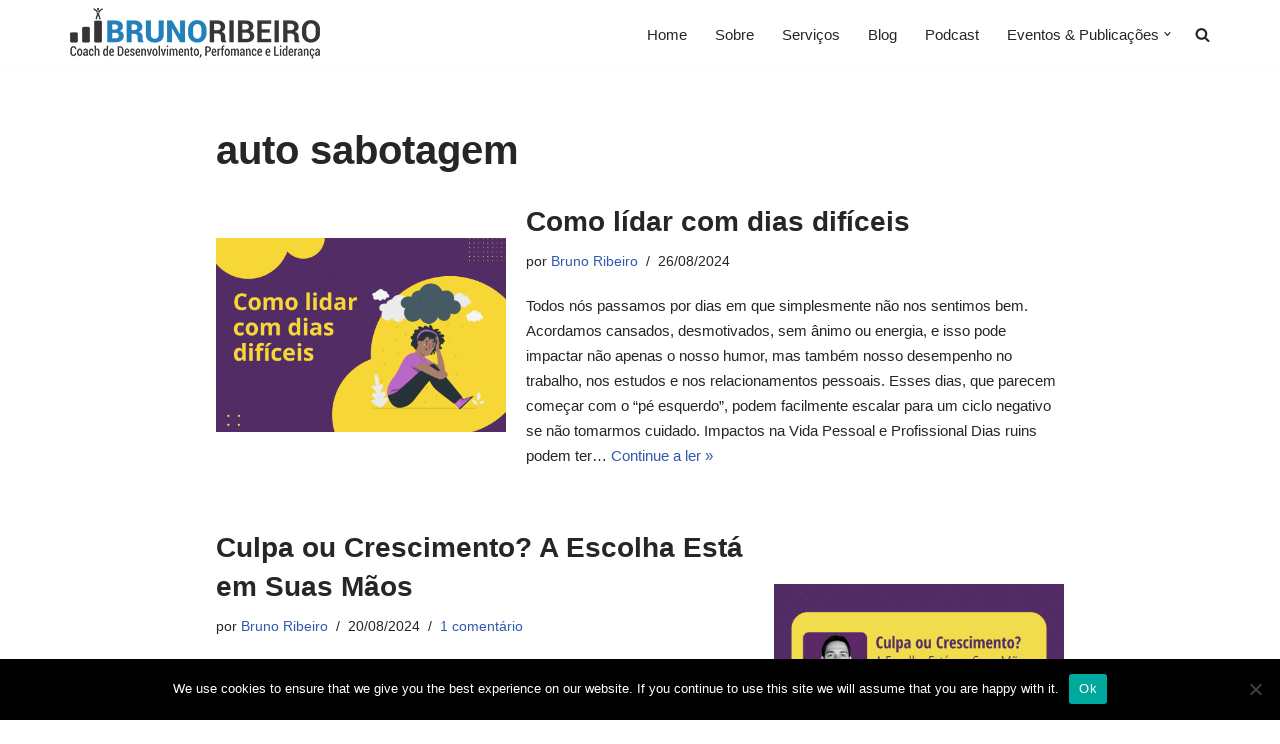

--- FILE ---
content_type: text/html; charset=UTF-8
request_url: https://brunobr.com.br/tag/auto-sabotagem/
body_size: 206105
content:
<!DOCTYPE html>
<html lang="pt-BR">

<head>
	
	<meta charset="UTF-8">
	<meta name="viewport" content="width=device-width, initial-scale=1, minimum-scale=1">
	<link rel="profile" href="https://gmpg.org/xfn/11">
		<meta name='robots' content='index, follow, max-image-preview:large, max-snippet:-1, max-video-preview:-1' />
	<style>img:is([sizes="auto" i], [sizes^="auto," i]) { contain-intrinsic-size: 3000px 1500px }</style>
	
	<!-- This site is optimized with the Yoast SEO plugin v26.3 - https://yoast.com/wordpress/plugins/seo/ -->
	<title>Arquivos auto sabotagem - Bruno Ribeiro</title>
	<link rel="canonical" href="https://brunobr.com.br/tag/auto-sabotagem/" />
	<link rel="next" href="https://brunobr.com.br/tag/auto-sabotagem/page/2/" />
	<meta property="og:locale" content="pt_BR" />
	<meta property="og:type" content="article" />
	<meta property="og:title" content="Arquivos auto sabotagem - Bruno Ribeiro" />
	<meta property="og:url" content="https://brunobr.com.br/tag/auto-sabotagem/" />
	<meta property="og:site_name" content="Bruno Ribeiro" />
	<meta name="twitter:card" content="summary_large_image" />
	<script type="application/ld+json" class="yoast-schema-graph">{"@context":"https://schema.org","@graph":[{"@type":"CollectionPage","@id":"https://brunobr.com.br/tag/auto-sabotagem/","url":"https://brunobr.com.br/tag/auto-sabotagem/","name":"Arquivos auto sabotagem - Bruno Ribeiro","isPartOf":{"@id":"https://brunobr.com.br/#website"},"primaryImageOfPage":{"@id":"https://brunobr.com.br/tag/auto-sabotagem/#primaryimage"},"image":{"@id":"https://brunobr.com.br/tag/auto-sabotagem/#primaryimage"},"thumbnailUrl":"https://brunobr.com.br/wp-content/uploads/2024/08/Como-lidar-com-dias-dificeis.png","breadcrumb":{"@id":"https://brunobr.com.br/tag/auto-sabotagem/#breadcrumb"},"inLanguage":"pt-BR"},{"@type":"ImageObject","inLanguage":"pt-BR","@id":"https://brunobr.com.br/tag/auto-sabotagem/#primaryimage","url":"https://brunobr.com.br/wp-content/uploads/2024/08/Como-lidar-com-dias-dificeis.png","contentUrl":"https://brunobr.com.br/wp-content/uploads/2024/08/Como-lidar-com-dias-dificeis.png","width":930,"height":620,"caption":"Ilustração sobre a importância de lidar com momentos difíceis e superar desafios diários."},{"@type":"BreadcrumbList","@id":"https://brunobr.com.br/tag/auto-sabotagem/#breadcrumb","itemListElement":[{"@type":"ListItem","position":1,"name":"Início","item":"https://brunobr.com.br/"},{"@type":"ListItem","position":2,"name":"auto sabotagem"}]},{"@type":"WebSite","@id":"https://brunobr.com.br/#website","url":"https://brunobr.com.br/","name":"Bruno Ribeiro","description":"Bruno Ribeiro","publisher":{"@id":"https://brunobr.com.br/#/schema/person/9862ca7b50ef659d8021d36d6bbdb766"},"potentialAction":[{"@type":"SearchAction","target":{"@type":"EntryPoint","urlTemplate":"https://brunobr.com.br/?s={search_term_string}"},"query-input":{"@type":"PropertyValueSpecification","valueRequired":true,"valueName":"search_term_string"}}],"inLanguage":"pt-BR"},{"@type":["Person","Organization"],"@id":"https://brunobr.com.br/#/schema/person/9862ca7b50ef659d8021d36d6bbdb766","name":"Tatiane Carrilho","image":{"@type":"ImageObject","inLanguage":"pt-BR","@id":"https://brunobr.com.br/#/schema/person/image/","url":"https://brunobr.com.br/wp-content/uploads/2019/10/logotipo_site250x51.png","contentUrl":"https://brunobr.com.br/wp-content/uploads/2019/10/logotipo_site250x51.png","width":250,"height":51,"caption":"Tatiane Carrilho"},"logo":{"@id":"https://brunobr.com.br/#/schema/person/image/"}}]}</script>
	<!-- / Yoast SEO plugin. -->


<link rel="alternate" type="application/rss+xml" title="Feed para Bruno Ribeiro &raquo;" href="https://brunobr.com.br/feed/" />
<link rel="alternate" type="application/rss+xml" title="Feed de comentários para Bruno Ribeiro &raquo;" href="https://brunobr.com.br/comments/feed/" />
<link rel="alternate" type="application/rss+xml" title="Feed de tag para Bruno Ribeiro &raquo; auto sabotagem" href="https://brunobr.com.br/tag/auto-sabotagem/feed/" />
		<style>
			.lazyload,
			.lazyloading {
				max-width: 100%;
			}
		</style>
		<script>
window._wpemojiSettings = {"baseUrl":"https:\/\/s.w.org\/images\/core\/emoji\/15.0.3\/72x72\/","ext":".png","svgUrl":"https:\/\/s.w.org\/images\/core\/emoji\/15.0.3\/svg\/","svgExt":".svg","source":{"concatemoji":"https:\/\/brunobr.com.br\/wp-includes\/js\/wp-emoji-release.min.js?ver=6.7.4"}};
/*! This file is auto-generated */
!function(i,n){var o,s,e;function c(e){try{var t={supportTests:e,timestamp:(new Date).valueOf()};sessionStorage.setItem(o,JSON.stringify(t))}catch(e){}}function p(e,t,n){e.clearRect(0,0,e.canvas.width,e.canvas.height),e.fillText(t,0,0);var t=new Uint32Array(e.getImageData(0,0,e.canvas.width,e.canvas.height).data),r=(e.clearRect(0,0,e.canvas.width,e.canvas.height),e.fillText(n,0,0),new Uint32Array(e.getImageData(0,0,e.canvas.width,e.canvas.height).data));return t.every(function(e,t){return e===r[t]})}function u(e,t,n){switch(t){case"flag":return n(e,"\ud83c\udff3\ufe0f\u200d\u26a7\ufe0f","\ud83c\udff3\ufe0f\u200b\u26a7\ufe0f")?!1:!n(e,"\ud83c\uddfa\ud83c\uddf3","\ud83c\uddfa\u200b\ud83c\uddf3")&&!n(e,"\ud83c\udff4\udb40\udc67\udb40\udc62\udb40\udc65\udb40\udc6e\udb40\udc67\udb40\udc7f","\ud83c\udff4\u200b\udb40\udc67\u200b\udb40\udc62\u200b\udb40\udc65\u200b\udb40\udc6e\u200b\udb40\udc67\u200b\udb40\udc7f");case"emoji":return!n(e,"\ud83d\udc26\u200d\u2b1b","\ud83d\udc26\u200b\u2b1b")}return!1}function f(e,t,n){var r="undefined"!=typeof WorkerGlobalScope&&self instanceof WorkerGlobalScope?new OffscreenCanvas(300,150):i.createElement("canvas"),a=r.getContext("2d",{willReadFrequently:!0}),o=(a.textBaseline="top",a.font="600 32px Arial",{});return e.forEach(function(e){o[e]=t(a,e,n)}),o}function t(e){var t=i.createElement("script");t.src=e,t.defer=!0,i.head.appendChild(t)}"undefined"!=typeof Promise&&(o="wpEmojiSettingsSupports",s=["flag","emoji"],n.supports={everything:!0,everythingExceptFlag:!0},e=new Promise(function(e){i.addEventListener("DOMContentLoaded",e,{once:!0})}),new Promise(function(t){var n=function(){try{var e=JSON.parse(sessionStorage.getItem(o));if("object"==typeof e&&"number"==typeof e.timestamp&&(new Date).valueOf()<e.timestamp+604800&&"object"==typeof e.supportTests)return e.supportTests}catch(e){}return null}();if(!n){if("undefined"!=typeof Worker&&"undefined"!=typeof OffscreenCanvas&&"undefined"!=typeof URL&&URL.createObjectURL&&"undefined"!=typeof Blob)try{var e="postMessage("+f.toString()+"("+[JSON.stringify(s),u.toString(),p.toString()].join(",")+"));",r=new Blob([e],{type:"text/javascript"}),a=new Worker(URL.createObjectURL(r),{name:"wpTestEmojiSupports"});return void(a.onmessage=function(e){c(n=e.data),a.terminate(),t(n)})}catch(e){}c(n=f(s,u,p))}t(n)}).then(function(e){for(var t in e)n.supports[t]=e[t],n.supports.everything=n.supports.everything&&n.supports[t],"flag"!==t&&(n.supports.everythingExceptFlag=n.supports.everythingExceptFlag&&n.supports[t]);n.supports.everythingExceptFlag=n.supports.everythingExceptFlag&&!n.supports.flag,n.DOMReady=!1,n.readyCallback=function(){n.DOMReady=!0}}).then(function(){return e}).then(function(){var e;n.supports.everything||(n.readyCallback(),(e=n.source||{}).concatemoji?t(e.concatemoji):e.wpemoji&&e.twemoji&&(t(e.twemoji),t(e.wpemoji)))}))}((window,document),window._wpemojiSettings);
</script>
<link rel='stylesheet' id='sbi_styles-css' href='https://brunobr.com.br/wp-content/plugins/instagram-feed/css/sbi-styles.min.css?ver=6.9.1' media='all' />
<style id='wp-emoji-styles-inline-css'>

	img.wp-smiley, img.emoji {
		display: inline !important;
		border: none !important;
		box-shadow: none !important;
		height: 1em !important;
		width: 1em !important;
		margin: 0 0.07em !important;
		vertical-align: -0.1em !important;
		background: none !important;
		padding: 0 !important;
	}
</style>
<link rel='stylesheet' id='wp-block-library-css' href='https://brunobr.com.br/wp-includes/css/dist/block-library/style.min.css?ver=6.7.4' media='all' />
<style id='classic-theme-styles-inline-css'>
/*! This file is auto-generated */
.wp-block-button__link{color:#fff;background-color:#32373c;border-radius:9999px;box-shadow:none;text-decoration:none;padding:calc(.667em + 2px) calc(1.333em + 2px);font-size:1.125em}.wp-block-file__button{background:#32373c;color:#fff;text-decoration:none}
</style>
<style id='global-styles-inline-css'>
:root{--wp--preset--aspect-ratio--square: 1;--wp--preset--aspect-ratio--4-3: 4/3;--wp--preset--aspect-ratio--3-4: 3/4;--wp--preset--aspect-ratio--3-2: 3/2;--wp--preset--aspect-ratio--2-3: 2/3;--wp--preset--aspect-ratio--16-9: 16/9;--wp--preset--aspect-ratio--9-16: 9/16;--wp--preset--color--black: #000000;--wp--preset--color--cyan-bluish-gray: #abb8c3;--wp--preset--color--white: #ffffff;--wp--preset--color--pale-pink: #f78da7;--wp--preset--color--vivid-red: #cf2e2e;--wp--preset--color--luminous-vivid-orange: #ff6900;--wp--preset--color--luminous-vivid-amber: #fcb900;--wp--preset--color--light-green-cyan: #7bdcb5;--wp--preset--color--vivid-green-cyan: #00d084;--wp--preset--color--pale-cyan-blue: #8ed1fc;--wp--preset--color--vivid-cyan-blue: #0693e3;--wp--preset--color--vivid-purple: #9b51e0;--wp--preset--color--neve-link-color: var(--nv-primary-accent);--wp--preset--color--neve-link-hover-color: var(--nv-secondary-accent);--wp--preset--color--nv-site-bg: var(--nv-site-bg);--wp--preset--color--nv-light-bg: var(--nv-light-bg);--wp--preset--color--nv-dark-bg: var(--nv-dark-bg);--wp--preset--color--neve-text-color: var(--nv-text-color);--wp--preset--color--nv-text-dark-bg: var(--nv-text-dark-bg);--wp--preset--color--nv-c-1: var(--nv-c-1);--wp--preset--color--nv-c-2: var(--nv-c-2);--wp--preset--gradient--vivid-cyan-blue-to-vivid-purple: linear-gradient(135deg,rgba(6,147,227,1) 0%,rgb(155,81,224) 100%);--wp--preset--gradient--light-green-cyan-to-vivid-green-cyan: linear-gradient(135deg,rgb(122,220,180) 0%,rgb(0,208,130) 100%);--wp--preset--gradient--luminous-vivid-amber-to-luminous-vivid-orange: linear-gradient(135deg,rgba(252,185,0,1) 0%,rgba(255,105,0,1) 100%);--wp--preset--gradient--luminous-vivid-orange-to-vivid-red: linear-gradient(135deg,rgba(255,105,0,1) 0%,rgb(207,46,46) 100%);--wp--preset--gradient--very-light-gray-to-cyan-bluish-gray: linear-gradient(135deg,rgb(238,238,238) 0%,rgb(169,184,195) 100%);--wp--preset--gradient--cool-to-warm-spectrum: linear-gradient(135deg,rgb(74,234,220) 0%,rgb(151,120,209) 20%,rgb(207,42,186) 40%,rgb(238,44,130) 60%,rgb(251,105,98) 80%,rgb(254,248,76) 100%);--wp--preset--gradient--blush-light-purple: linear-gradient(135deg,rgb(255,206,236) 0%,rgb(152,150,240) 100%);--wp--preset--gradient--blush-bordeaux: linear-gradient(135deg,rgb(254,205,165) 0%,rgb(254,45,45) 50%,rgb(107,0,62) 100%);--wp--preset--gradient--luminous-dusk: linear-gradient(135deg,rgb(255,203,112) 0%,rgb(199,81,192) 50%,rgb(65,88,208) 100%);--wp--preset--gradient--pale-ocean: linear-gradient(135deg,rgb(255,245,203) 0%,rgb(182,227,212) 50%,rgb(51,167,181) 100%);--wp--preset--gradient--electric-grass: linear-gradient(135deg,rgb(202,248,128) 0%,rgb(113,206,126) 100%);--wp--preset--gradient--midnight: linear-gradient(135deg,rgb(2,3,129) 0%,rgb(40,116,252) 100%);--wp--preset--font-size--small: 13px;--wp--preset--font-size--medium: 20px;--wp--preset--font-size--large: 36px;--wp--preset--font-size--x-large: 42px;--wp--preset--spacing--20: 0.44rem;--wp--preset--spacing--30: 0.67rem;--wp--preset--spacing--40: 1rem;--wp--preset--spacing--50: 1.5rem;--wp--preset--spacing--60: 2.25rem;--wp--preset--spacing--70: 3.38rem;--wp--preset--spacing--80: 5.06rem;--wp--preset--shadow--natural: 6px 6px 9px rgba(0, 0, 0, 0.2);--wp--preset--shadow--deep: 12px 12px 50px rgba(0, 0, 0, 0.4);--wp--preset--shadow--sharp: 6px 6px 0px rgba(0, 0, 0, 0.2);--wp--preset--shadow--outlined: 6px 6px 0px -3px rgba(255, 255, 255, 1), 6px 6px rgba(0, 0, 0, 1);--wp--preset--shadow--crisp: 6px 6px 0px rgba(0, 0, 0, 1);}:where(.is-layout-flex){gap: 0.5em;}:where(.is-layout-grid){gap: 0.5em;}body .is-layout-flex{display: flex;}.is-layout-flex{flex-wrap: wrap;align-items: center;}.is-layout-flex > :is(*, div){margin: 0;}body .is-layout-grid{display: grid;}.is-layout-grid > :is(*, div){margin: 0;}:where(.wp-block-columns.is-layout-flex){gap: 2em;}:where(.wp-block-columns.is-layout-grid){gap: 2em;}:where(.wp-block-post-template.is-layout-flex){gap: 1.25em;}:where(.wp-block-post-template.is-layout-grid){gap: 1.25em;}.has-black-color{color: var(--wp--preset--color--black) !important;}.has-cyan-bluish-gray-color{color: var(--wp--preset--color--cyan-bluish-gray) !important;}.has-white-color{color: var(--wp--preset--color--white) !important;}.has-pale-pink-color{color: var(--wp--preset--color--pale-pink) !important;}.has-vivid-red-color{color: var(--wp--preset--color--vivid-red) !important;}.has-luminous-vivid-orange-color{color: var(--wp--preset--color--luminous-vivid-orange) !important;}.has-luminous-vivid-amber-color{color: var(--wp--preset--color--luminous-vivid-amber) !important;}.has-light-green-cyan-color{color: var(--wp--preset--color--light-green-cyan) !important;}.has-vivid-green-cyan-color{color: var(--wp--preset--color--vivid-green-cyan) !important;}.has-pale-cyan-blue-color{color: var(--wp--preset--color--pale-cyan-blue) !important;}.has-vivid-cyan-blue-color{color: var(--wp--preset--color--vivid-cyan-blue) !important;}.has-vivid-purple-color{color: var(--wp--preset--color--vivid-purple) !important;}.has-neve-link-color-color{color: var(--wp--preset--color--neve-link-color) !important;}.has-neve-link-hover-color-color{color: var(--wp--preset--color--neve-link-hover-color) !important;}.has-nv-site-bg-color{color: var(--wp--preset--color--nv-site-bg) !important;}.has-nv-light-bg-color{color: var(--wp--preset--color--nv-light-bg) !important;}.has-nv-dark-bg-color{color: var(--wp--preset--color--nv-dark-bg) !important;}.has-neve-text-color-color{color: var(--wp--preset--color--neve-text-color) !important;}.has-nv-text-dark-bg-color{color: var(--wp--preset--color--nv-text-dark-bg) !important;}.has-nv-c-1-color{color: var(--wp--preset--color--nv-c-1) !important;}.has-nv-c-2-color{color: var(--wp--preset--color--nv-c-2) !important;}.has-black-background-color{background-color: var(--wp--preset--color--black) !important;}.has-cyan-bluish-gray-background-color{background-color: var(--wp--preset--color--cyan-bluish-gray) !important;}.has-white-background-color{background-color: var(--wp--preset--color--white) !important;}.has-pale-pink-background-color{background-color: var(--wp--preset--color--pale-pink) !important;}.has-vivid-red-background-color{background-color: var(--wp--preset--color--vivid-red) !important;}.has-luminous-vivid-orange-background-color{background-color: var(--wp--preset--color--luminous-vivid-orange) !important;}.has-luminous-vivid-amber-background-color{background-color: var(--wp--preset--color--luminous-vivid-amber) !important;}.has-light-green-cyan-background-color{background-color: var(--wp--preset--color--light-green-cyan) !important;}.has-vivid-green-cyan-background-color{background-color: var(--wp--preset--color--vivid-green-cyan) !important;}.has-pale-cyan-blue-background-color{background-color: var(--wp--preset--color--pale-cyan-blue) !important;}.has-vivid-cyan-blue-background-color{background-color: var(--wp--preset--color--vivid-cyan-blue) !important;}.has-vivid-purple-background-color{background-color: var(--wp--preset--color--vivid-purple) !important;}.has-neve-link-color-background-color{background-color: var(--wp--preset--color--neve-link-color) !important;}.has-neve-link-hover-color-background-color{background-color: var(--wp--preset--color--neve-link-hover-color) !important;}.has-nv-site-bg-background-color{background-color: var(--wp--preset--color--nv-site-bg) !important;}.has-nv-light-bg-background-color{background-color: var(--wp--preset--color--nv-light-bg) !important;}.has-nv-dark-bg-background-color{background-color: var(--wp--preset--color--nv-dark-bg) !important;}.has-neve-text-color-background-color{background-color: var(--wp--preset--color--neve-text-color) !important;}.has-nv-text-dark-bg-background-color{background-color: var(--wp--preset--color--nv-text-dark-bg) !important;}.has-nv-c-1-background-color{background-color: var(--wp--preset--color--nv-c-1) !important;}.has-nv-c-2-background-color{background-color: var(--wp--preset--color--nv-c-2) !important;}.has-black-border-color{border-color: var(--wp--preset--color--black) !important;}.has-cyan-bluish-gray-border-color{border-color: var(--wp--preset--color--cyan-bluish-gray) !important;}.has-white-border-color{border-color: var(--wp--preset--color--white) !important;}.has-pale-pink-border-color{border-color: var(--wp--preset--color--pale-pink) !important;}.has-vivid-red-border-color{border-color: var(--wp--preset--color--vivid-red) !important;}.has-luminous-vivid-orange-border-color{border-color: var(--wp--preset--color--luminous-vivid-orange) !important;}.has-luminous-vivid-amber-border-color{border-color: var(--wp--preset--color--luminous-vivid-amber) !important;}.has-light-green-cyan-border-color{border-color: var(--wp--preset--color--light-green-cyan) !important;}.has-vivid-green-cyan-border-color{border-color: var(--wp--preset--color--vivid-green-cyan) !important;}.has-pale-cyan-blue-border-color{border-color: var(--wp--preset--color--pale-cyan-blue) !important;}.has-vivid-cyan-blue-border-color{border-color: var(--wp--preset--color--vivid-cyan-blue) !important;}.has-vivid-purple-border-color{border-color: var(--wp--preset--color--vivid-purple) !important;}.has-neve-link-color-border-color{border-color: var(--wp--preset--color--neve-link-color) !important;}.has-neve-link-hover-color-border-color{border-color: var(--wp--preset--color--neve-link-hover-color) !important;}.has-nv-site-bg-border-color{border-color: var(--wp--preset--color--nv-site-bg) !important;}.has-nv-light-bg-border-color{border-color: var(--wp--preset--color--nv-light-bg) !important;}.has-nv-dark-bg-border-color{border-color: var(--wp--preset--color--nv-dark-bg) !important;}.has-neve-text-color-border-color{border-color: var(--wp--preset--color--neve-text-color) !important;}.has-nv-text-dark-bg-border-color{border-color: var(--wp--preset--color--nv-text-dark-bg) !important;}.has-nv-c-1-border-color{border-color: var(--wp--preset--color--nv-c-1) !important;}.has-nv-c-2-border-color{border-color: var(--wp--preset--color--nv-c-2) !important;}.has-vivid-cyan-blue-to-vivid-purple-gradient-background{background: var(--wp--preset--gradient--vivid-cyan-blue-to-vivid-purple) !important;}.has-light-green-cyan-to-vivid-green-cyan-gradient-background{background: var(--wp--preset--gradient--light-green-cyan-to-vivid-green-cyan) !important;}.has-luminous-vivid-amber-to-luminous-vivid-orange-gradient-background{background: var(--wp--preset--gradient--luminous-vivid-amber-to-luminous-vivid-orange) !important;}.has-luminous-vivid-orange-to-vivid-red-gradient-background{background: var(--wp--preset--gradient--luminous-vivid-orange-to-vivid-red) !important;}.has-very-light-gray-to-cyan-bluish-gray-gradient-background{background: var(--wp--preset--gradient--very-light-gray-to-cyan-bluish-gray) !important;}.has-cool-to-warm-spectrum-gradient-background{background: var(--wp--preset--gradient--cool-to-warm-spectrum) !important;}.has-blush-light-purple-gradient-background{background: var(--wp--preset--gradient--blush-light-purple) !important;}.has-blush-bordeaux-gradient-background{background: var(--wp--preset--gradient--blush-bordeaux) !important;}.has-luminous-dusk-gradient-background{background: var(--wp--preset--gradient--luminous-dusk) !important;}.has-pale-ocean-gradient-background{background: var(--wp--preset--gradient--pale-ocean) !important;}.has-electric-grass-gradient-background{background: var(--wp--preset--gradient--electric-grass) !important;}.has-midnight-gradient-background{background: var(--wp--preset--gradient--midnight) !important;}.has-small-font-size{font-size: var(--wp--preset--font-size--small) !important;}.has-medium-font-size{font-size: var(--wp--preset--font-size--medium) !important;}.has-large-font-size{font-size: var(--wp--preset--font-size--large) !important;}.has-x-large-font-size{font-size: var(--wp--preset--font-size--x-large) !important;}
:where(.wp-block-post-template.is-layout-flex){gap: 1.25em;}:where(.wp-block-post-template.is-layout-grid){gap: 1.25em;}
:where(.wp-block-columns.is-layout-flex){gap: 2em;}:where(.wp-block-columns.is-layout-grid){gap: 2em;}
:root :where(.wp-block-pullquote){font-size: 1.5em;line-height: 1.6;}
</style>
<link rel='stylesheet' id='cookie-notice-front-css' href='https://brunobr.com.br/wp-content/plugins/cookie-notice/css/front.min.css?ver=2.5.9' media='all' />
<link rel='stylesheet' id='SFSImainCss-css' href='https://brunobr.com.br/wp-content/plugins/ultimate-social-media-icons/css/sfsi-style.css?ver=2.9.5' media='all' />
<link rel='stylesheet' id='disable_sfsi-css' href='https://brunobr.com.br/wp-content/plugins/ultimate-social-media-icons/css/disable_sfsi.css?ver=6.7.4' media='all' />
<link rel='stylesheet' id='neve-style-css' href='https://brunobr.com.br/wp-content/themes/neve/style-main-new.min.css?ver=4.1.4' media='all' />
<style id='neve-style-inline-css'>
.is-menu-sidebar .header-menu-sidebar { visibility: visible; }.is-menu-sidebar.menu_sidebar_slide_left .header-menu-sidebar { transform: translate3d(0, 0, 0); left: 0; }.is-menu-sidebar.menu_sidebar_slide_right .header-menu-sidebar { transform: translate3d(0, 0, 0); right: 0; }.is-menu-sidebar.menu_sidebar_pull_right .header-menu-sidebar, .is-menu-sidebar.menu_sidebar_pull_left .header-menu-sidebar { transform: translateX(0); }.is-menu-sidebar.menu_sidebar_dropdown .header-menu-sidebar { height: auto; }.is-menu-sidebar.menu_sidebar_dropdown .header-menu-sidebar-inner { max-height: 400px; padding: 20px 0; }.is-menu-sidebar.menu_sidebar_full_canvas .header-menu-sidebar { opacity: 1; }.header-menu-sidebar .menu-item-nav-search:not(.floating) { pointer-events: none; }.header-menu-sidebar .menu-item-nav-search .is-menu-sidebar { pointer-events: unset; }@media screen and (max-width: 960px) { .builder-item.cr .item--inner { --textalign: center; --justify: center; } }
.nv-meta-list li.meta:not(:last-child):after { content:"/" }.nv-meta-list .no-mobile{
			display:none;
		}.nv-meta-list li.last::after{
			content: ""!important;
		}@media (min-width: 769px) {
			.nv-meta-list .no-mobile {
				display: inline-block;
			}
			.nv-meta-list li.last:not(:last-child)::after {
		 		content: "/" !important;
			}
		}
 :root{ --container: 748px;--postwidth:100%; --primarybtnbg: var(--nv-primary-accent); --primarybtnhoverbg: var(--nv-primary-accent); --primarybtncolor: #fff; --secondarybtncolor: var(--nv-primary-accent); --primarybtnhovercolor: #fff; --secondarybtnhovercolor: var(--nv-primary-accent);--primarybtnborderradius:3px;--secondarybtnborderradius:3px;--secondarybtnborderwidth:3px;--btnpadding:13px 15px;--primarybtnpadding:13px 15px;--secondarybtnpadding:calc(13px - 3px) calc(15px - 3px); --bodyfontfamily: Arial,Helvetica,sans-serif; --bodyfontsize: 16px; --bodylineheight: 1.6; --bodyletterspacing: 0px; --bodyfontweight: 400; --h1fontsize: 36px; --h1fontweight: 700; --h1lineheight: 1.2; --h1letterspacing: 0px; --h1texttransform: none; --h2fontsize: 28px; --h2fontweight: 700; --h2lineheight: 1.3; --h2letterspacing: 0px; --h2texttransform: none; --h3fontsize: 24px; --h3fontweight: 700; --h3lineheight: 1.4; --h3letterspacing: 0px; --h3texttransform: none; --h4fontsize: 20px; --h4fontweight: 700; --h4lineheight: 1.6; --h4letterspacing: 0px; --h4texttransform: none; --h5fontsize: 16px; --h5fontweight: 700; --h5lineheight: 1.6; --h5letterspacing: 0px; --h5texttransform: none; --h6fontsize: 14px; --h6fontweight: 700; --h6lineheight: 1.6; --h6letterspacing: 0px; --h6texttransform: none;--formfieldborderwidth:2px;--formfieldborderradius:3px; --formfieldbgcolor: var(--nv-site-bg); --formfieldbordercolor: #dddddd; --formfieldcolor: var(--nv-text-color);--formfieldpadding:10px 12px; } .nv-index-posts{ --borderradius:0px; } .has-neve-button-color-color{ color: var(--nv-primary-accent)!important; } .has-neve-button-color-background-color{ background-color: var(--nv-primary-accent)!important; } .single-post-container .alignfull > [class*="__inner-container"], .single-post-container .alignwide > [class*="__inner-container"]{ max-width:718px } .nv-meta-list{ --avatarsize: 20px; } .single .nv-meta-list{ --avatarsize: 20px; } .nv-is-boxed.nv-comments-wrap{ --padding:20px; } .nv-is-boxed.comment-respond{ --padding:20px; } .single:not(.single-product), .page{ --c-vspace:0 0 0 0;; } .global-styled{ --bgcolor: var(--nv-site-bg); } .header-top{ --rowbcolor: var(--nv-light-bg); --color: var(--nv-text-color); --bgcolor: var(--nv-site-bg); } .header-main{ --rowbcolor: var(--nv-light-bg); --color: var(--nv-text-color); --bgcolor: var(--nv-site-bg); } .header-bottom{ --rowbcolor: var(--nv-light-bg); --color: var(--nv-text-color); --bgcolor: var(--nv-site-bg); } .header-menu-sidebar-bg{ --justify: flex-start; --textalign: left;--flexg: 1;--wrapdropdownwidth: auto; --color: var(--nv-text-color); --bgcolor: var(--nv-site-bg); } .header-menu-sidebar{ width: 360px; } .builder-item--logo{ --maxwidth: 120px; --fs: 24px;--padding:10px 0;--margin:0; --textalign: left;--justify: flex-start; } .builder-item--nav-icon,.header-menu-sidebar .close-sidebar-panel .navbar-toggle{ --borderradius:0; } .builder-item--nav-icon{ --label-margin:0 5px 0 0;;--padding:10px 15px;--margin:0; } .builder-item--primary-menu{ --hovercolor: var(--nv-secondary-accent); --hovertextcolor: var(--nv-text-color); --activecolor: #404248; --spacing: 20px; --height: 25px;--padding:0;--margin:0; --fontsize: 1em; --lineheight: 1.6; --letterspacing: 0px; --fontweight: 500; --texttransform: none; --iconsize: 1em; } .hfg-is-group.has-primary-menu .inherit-ff{ --inheritedfw: 500; } .footer-top-inner .row{ grid-template-columns:1fr 1fr 1fr; --valign: flex-start; } .footer-top{ --rowbcolor: var(--nv-light-bg); --color: var(--nv-text-color); --bgcolor: #202427; } .footer-main-inner .row{ grid-template-columns:1fr 1fr 1fr; --valign: flex-start; } .footer-main{ --rowbcolor: var(--nv-light-bg); --color: var(--nv-text-color); --bgcolor: var(--nv-site-bg); } .footer-bottom-inner .row{ grid-template-columns:1fr 1fr; --valign: flex-start; } .footer-bottom{ --rowbcolor: var(--nv-light-bg); --color: var(--nv-text-dark-bg); --bgcolor: #20252a; } .builder-item--footer-one-widgets{ --padding:0;--margin:0; --textalign: left;--justify: flex-start; } .builder-item--footer-two-widgets{ --padding:0;--margin:0; --textalign: left;--justify: flex-start; } .builder-item--footer-three-widgets{ --padding:0;--margin:0; --textalign: left;--justify: flex-start; } .builder-item--footer-four-widgets{ --padding:0;--margin:0; --textalign: left;--justify: flex-start; } .builder-item--footer-menu{ --hovercolor: var(--nv-primary-accent); --spacing: 20px; --height: 25px;--padding:0;--margin:0; --fontsize: 1em; --lineheight: 1.6; --letterspacing: 0px; --fontweight: 500; --texttransform: none; --iconsize: 1em; --textalign: center;--justify: center; } @media(min-width: 576px){ :root{ --container: 992px;--postwidth:100%;--btnpadding:13px 15px;--primarybtnpadding:13px 15px;--secondarybtnpadding:calc(13px - 3px) calc(15px - 3px); --bodyfontsize: 16px; --bodylineheight: 1.6; --bodyletterspacing: 0px; --h1fontsize: 38px; --h1lineheight: 1.2; --h1letterspacing: 0px; --h2fontsize: 30px; --h2lineheight: 1.2; --h2letterspacing: 0px; --h3fontsize: 26px; --h3lineheight: 1.4; --h3letterspacing: 0px; --h4fontsize: 22px; --h4lineheight: 1.5; --h4letterspacing: 0px; --h5fontsize: 18px; --h5lineheight: 1.6; --h5letterspacing: 0px; --h6fontsize: 14px; --h6lineheight: 1.6; --h6letterspacing: 0px; } .single-post-container .alignfull > [class*="__inner-container"], .single-post-container .alignwide > [class*="__inner-container"]{ max-width:962px } .nv-meta-list{ --avatarsize: 20px; } .single .nv-meta-list{ --avatarsize: 20px; } .nv-is-boxed.nv-comments-wrap{ --padding:30px; } .nv-is-boxed.comment-respond{ --padding:30px; } .single:not(.single-product), .page{ --c-vspace:0 0 0 0;; } .header-menu-sidebar-bg{ --justify: flex-start; --textalign: left;--flexg: 1;--wrapdropdownwidth: auto; } .header-menu-sidebar{ width: 360px; } .builder-item--logo{ --maxwidth: 120px; --fs: 24px;--padding:10px 0;--margin:0; --textalign: left;--justify: flex-start; } .builder-item--nav-icon{ --label-margin:0 5px 0 0;;--padding:10px 15px;--margin:0; } .builder-item--primary-menu{ --spacing: 20px; --height: 25px;--padding:0;--margin:0; --fontsize: 1em; --lineheight: 1.6; --letterspacing: 0px; --iconsize: 1em; } .builder-item--footer-one-widgets{ --padding:0;--margin:0; --textalign: left;--justify: flex-start; } .builder-item--footer-two-widgets{ --padding:0;--margin:0; --textalign: left;--justify: flex-start; } .builder-item--footer-three-widgets{ --padding:0;--margin:0; --textalign: left;--justify: flex-start; } .builder-item--footer-four-widgets{ --padding:0;--margin:0; --textalign: left;--justify: flex-start; } .builder-item--footer-menu{ --spacing: 20px; --height: 25px;--padding:0;--margin:0; --fontsize: 1em; --lineheight: 1.6; --letterspacing: 0px; --iconsize: 1em; --textalign: center;--justify: center; } }@media(min-width: 960px){ :root{ --container: 1170px;--postwidth:100%;--btnpadding:13px 15px;--primarybtnpadding:13px 15px;--secondarybtnpadding:calc(13px - 3px) calc(15px - 3px); --bodyfontsize: 15px; --bodylineheight: 1.7; --bodyletterspacing: 0px; --h1fontsize: 40px; --h1lineheight: 1.1; --h1letterspacing: 0px; --h2fontsize: 32px; --h2lineheight: 1.2; --h2letterspacing: 0px; --h3fontsize: 28px; --h3lineheight: 1.4; --h3letterspacing: 0px; --h4fontsize: 24px; --h4lineheight: 1.5; --h4letterspacing: 0px; --h5fontsize: 20px; --h5lineheight: 1.6; --h5letterspacing: 0px; --h6fontsize: 16px; --h6lineheight: 1.6; --h6letterspacing: 0px; } body:not(.single):not(.archive):not(.blog):not(.search):not(.error404) .neve-main > .container .col, body.post-type-archive-course .neve-main > .container .col, body.post-type-archive-llms_membership .neve-main > .container .col{ max-width: 100%; } body:not(.single):not(.archive):not(.blog):not(.search):not(.error404) .nv-sidebar-wrap, body.post-type-archive-course .nv-sidebar-wrap, body.post-type-archive-llms_membership .nv-sidebar-wrap{ max-width: 0%; } .neve-main > .archive-container .nv-index-posts.col{ max-width: 75%; } .neve-main > .archive-container .nv-sidebar-wrap{ max-width: 25%; } .neve-main > .single-post-container .nv-single-post-wrap.col{ max-width: 70%; } .single-post-container .alignfull > [class*="__inner-container"], .single-post-container .alignwide > [class*="__inner-container"]{ max-width:789px } .container-fluid.single-post-container .alignfull > [class*="__inner-container"], .container-fluid.single-post-container .alignwide > [class*="__inner-container"]{ max-width:calc(70% + 15px) } .neve-main > .single-post-container .nv-sidebar-wrap{ max-width: 30%; } .nv-meta-list{ --avatarsize: 20px; } .single .nv-meta-list{ --avatarsize: 20px; } .nv-is-boxed.nv-comments-wrap{ --padding:40px; } .nv-is-boxed.comment-respond{ --padding:40px; } .single:not(.single-product), .page{ --c-vspace:0 0 0 0;; } .header-menu-sidebar-bg{ --justify: flex-start; --textalign: left;--flexg: 1;--wrapdropdownwidth: auto; } .header-menu-sidebar{ width: 360px; } .builder-item--logo{ --maxwidth: 350px; --fs: 24px;--padding:0 0 1px 0;;--margin:0; --textalign: left;--justify: flex-start; } .builder-item--nav-icon{ --label-margin:0 5px 0 0;;--padding:10px 15px;--margin:0; } .builder-item--primary-menu{ --spacing: 20px; --height: 25px;--padding:0;--margin:0; --fontsize: 1em; --lineheight: 1.6; --letterspacing: 0px; --iconsize: 1em; } .footer-top{ --height:388px; } .footer-bottom{ --height:115px; } .builder-item--footer-one-widgets{ --padding:0;--margin:0; --textalign: left;--justify: flex-start; } .builder-item--footer-two-widgets{ --padding:0;--margin:0; --textalign: left;--justify: flex-start; } .builder-item--footer-three-widgets{ --padding:0;--margin:0; --textalign: left;--justify: flex-start; } .builder-item--footer-four-widgets{ --padding:0;--margin:0; --textalign: left;--justify: flex-start; } .builder-item--footer-menu{ --spacing: 20px; --height: 25px;--padding:0;--margin:0; --fontsize: 1em; --lineheight: 1.6; --letterspacing: 0px; --iconsize: 1em; --textalign: center;--justify: center; } }.nv-content-wrap .elementor a:not(.button):not(.wp-block-file__button){ text-decoration: none; }:root{--nv-primary-accent:#2f5aae;--nv-secondary-accent:#2f5aae;--nv-site-bg:#ffffff;--nv-light-bg:#f4f5f7;--nv-dark-bg:#121212;--nv-text-color:#272626;--nv-text-dark-bg:#ffffff;--nv-c-1:#9463ae;--nv-c-2:#be574b;--nv-fallback-ff:Arial, Helvetica, sans-serif;}
:root{--e-global-color-nvprimaryaccent:#2f5aae;--e-global-color-nvsecondaryaccent:#2f5aae;--e-global-color-nvsitebg:#ffffff;--e-global-color-nvlightbg:#f4f5f7;--e-global-color-nvdarkbg:#121212;--e-global-color-nvtextcolor:#272626;--e-global-color-nvtextdarkbg:#ffffff;--e-global-color-nvc1:#9463ae;--e-global-color-nvc2:#be574b;}
</style>
<script id="cookie-notice-front-js-before">
var cnArgs = {"ajaxUrl":"https:\/\/brunobr.com.br\/wp-admin\/admin-ajax.php","nonce":"4d5751e2c0","hideEffect":"fade","position":"bottom","onScroll":false,"onScrollOffset":100,"onClick":false,"cookieName":"cookie_notice_accepted","cookieTime":2592000,"cookieTimeRejected":2592000,"globalCookie":false,"redirection":false,"cache":false,"revokeCookies":false,"revokeCookiesOpt":"automatic"};
</script>
<script src="https://brunobr.com.br/wp-content/plugins/cookie-notice/js/front.min.js?ver=2.5.9" id="cookie-notice-front-js"></script>
<script src="https://brunobr.com.br/wp-includes/js/jquery/jquery.min.js?ver=3.7.1" id="jquery-core-js"></script>
<script src="https://brunobr.com.br/wp-includes/js/jquery/jquery-migrate.min.js?ver=3.4.1" id="jquery-migrate-js"></script>
<link rel="https://api.w.org/" href="https://brunobr.com.br/wp-json/" /><link rel="alternate" title="JSON" type="application/json" href="https://brunobr.com.br/wp-json/wp/v2/tags/71" /><link rel="EditURI" type="application/rsd+xml" title="RSD" href="https://brunobr.com.br/xmlrpc.php?rsd" />
<meta name="generator" content="WordPress 6.7.4" />
<!-- Enter your scripts here -->		<style type="text/css">.pp-podcast {opacity: 0;}</style>
				<script>
			document.documentElement.className = document.documentElement.className.replace('no-js', 'js');
		</script>
				<style>
			.no-js img.lazyload {
				display: none;
			}

			figure.wp-block-image img.lazyloading {
				min-width: 150px;
			}

			.lazyload,
			.lazyloading {
				--smush-placeholder-width: 100px;
				--smush-placeholder-aspect-ratio: 1/1;
				width: var(--smush-image-width, var(--smush-placeholder-width)) !important;
				aspect-ratio: var(--smush-image-aspect-ratio, var(--smush-placeholder-aspect-ratio)) !important;
			}

						.lazyload, .lazyloading {
				opacity: 0;
			}

			.lazyloaded {
				opacity: 1;
				transition: opacity 400ms;
				transition-delay: 0ms;
			}

					</style>
		<meta name="generator" content="Elementor 3.33.2; features: additional_custom_breakpoints; settings: css_print_method-external, google_font-enabled, font_display-auto">
			<style>
				.e-con.e-parent:nth-of-type(n+4):not(.e-lazyloaded):not(.e-no-lazyload),
				.e-con.e-parent:nth-of-type(n+4):not(.e-lazyloaded):not(.e-no-lazyload) * {
					background-image: none !important;
				}
				@media screen and (max-height: 1024px) {
					.e-con.e-parent:nth-of-type(n+3):not(.e-lazyloaded):not(.e-no-lazyload),
					.e-con.e-parent:nth-of-type(n+3):not(.e-lazyloaded):not(.e-no-lazyload) * {
						background-image: none !important;
					}
				}
				@media screen and (max-height: 640px) {
					.e-con.e-parent:nth-of-type(n+2):not(.e-lazyloaded):not(.e-no-lazyload),
					.e-con.e-parent:nth-of-type(n+2):not(.e-lazyloaded):not(.e-no-lazyload) * {
						background-image: none !important;
					}
				}
			</style>
			<link rel="icon" href="https://brunobr.com.br/wp-content/uploads/2019/11/favicon.png" sizes="32x32" />
<link rel="icon" href="https://brunobr.com.br/wp-content/uploads/2019/11/favicon.png" sizes="192x192" />
<link rel="apple-touch-icon" href="https://brunobr.com.br/wp-content/uploads/2019/11/favicon.png" />
<meta name="msapplication-TileImage" content="https://brunobr.com.br/wp-content/uploads/2019/11/favicon.png" />
		<style id="wp-custom-css">
			/* Formulario de Contato */

.formularioDeContato label{
	 	font-family: "Poppins", Sans-serif;
	font-weight: 400 !important;
 	font-size: 15px;
	color: #fff;
}

.btnFormularioDeContato{
    background-color: #6ec1e4 !important;
    border-radius: 30px !important;
    width: 20% !important;
    font-size: 16px !important;
    text-align: center !important;
    border-color: #6ec1e4 !important;
    color: #fff !important;
font-family: "Poppins", Sans-serif !important;    
	 font-weight: 400 !important;
    line-height: 27px !important;
}

.formularioDeContato input[type="text"],
.formularioDeContato input[type="email"],
.formularioDeContato textarea {
	font-family: "Poppins", Sans-serif !important;    
	border-radius: 10px !important; 
  background-color: #f7f7f7 !important;
    border-color: #efefef !important;
    border-style: solid !important;
    border-width: 2px 2px 2px 2px !important;
		line-height: 27px !important;
    color: #616161 !important;
}

/* formulario de Contato Botao*/
@media (max-width: 780px) {
.btnFormularioDeContato {
		width: 100% !important;	
	}
}


.formularioContato div.wpcf7-mail-sent-ok {
    border: 0px;
    background-color: #a6d293;
    border-radius: 5px;
    padding: 5px;
    padding-left: 15px;
    font-size: 16px;
    font-weight: bold;
}

.formularioContato div.wpcf7-acceptance-missing {
    border: 2px solid #f7e700;
    border: 0;
    background-color: #f5f1bd;
    border-radius: 5px;
    padding: 5px;
    padding-left: 15px;
    font-size: 16px;
    font-weight: bold;
}

.formularioContato div.wpcf7-validation-errors {
	border: 0;
    background-color: #f38181;
    border-radius: 5px;
    padding: 5px;
    padding-left: 15px;
    font-size: 16px;
    font-weight: bold;
} 


/* Formulario Mailchimp*/

#mc_embed_signup input.email {
	font-size:15px !important;
	font-family: "Poppins", Sans-serif !important;
	height: 45px !important;
	background-color: #f7f7f7 !important; 
	 border: 2px solid #efefef !important;
   border-radius: 10px !important;
	padding: 10px !important;
}

.mc_input_box{
	float:left;
	width:55%;
}

.mc_submit_box{
	float:left;
}

.formulario-mailchimp
	input[type="submit"] {
			font-family: "Poppins", Sans-serif !important;    
		font-size:15px !important;
		font-weight:bold !important; 
		height: 45px !important;
		background-color: #2980B9 !important;
		border:2px solid #2980B9 !important;
    border-radius: 10px !important;
		margin-left:10px !important;
}

@media (max-width: 960px) {
	
	.mc-field-group{
		width:100% !important;
	}
	
	.mc_input_box{
		width:100%;
	}
  
	.mc_submit_box{
		float:none !important;
	}
	
	.formulario-mailchimp
	input[type="submit"] {
		 margin-left:0px !important;
			width:100%;
	}
	
	
}

/* imagem rodape */
@media (max-width: 960px) {
	.wp-image-716 {
		width: 300px !important;
		margin-top: 20px;
	}
}



/* Titulo do Rodapé*/
footer .widget-title{
	color:#fff;
	border-bottom : 1px solid #2980B9;
}

footer li a{
	color:#fff !important;
}

footer li a:hover{
	text-decoration: none;
	color:#afafaf !important; 
}

.footer-bottom .widget {
	padding-bottom:0px !important;
	margin-bottom: 0px !important;
}

.footer-menu li a {
	font-size:13px;
	color: #fff !important;
}

.footer-menu li a:hover{
		text-decoration: none;
	color:#afafaf !important; 
}

@media (max-width: 960px) {
	.footer-bottom .widget-area{
		text-align: center;
	}
}


@media (max-width: 730px) {
.facebook-plugin iframe{
	width:350px !important;
	height: auto !important;
}
}
		</style>
		
	</head>

<body data-rsssl=1  class="archive tag tag-auto-sabotagem tag-71 wp-custom-logo cookies-not-set sfsi_actvite_theme_flat  nv-blog-default nv-sidebar-full-width menu_sidebar_slide_left elementor-default elementor-kit-1114" id="neve_body"  >
<div class="wrapper">
	
	<header class="header"  >
		<a class="neve-skip-link show-on-focus" href="#content" >
			Pular para o conteúdo		</a>
		<div id="header-grid"  class="hfg_header site-header">
	
<nav class="header--row header-main hide-on-mobile hide-on-tablet layout-full-contained nv-navbar header--row"
	data-row-id="main" data-show-on="desktop">

	<div
		class="header--row-inner header-main-inner">
		<div class="container">
			<div
				class="row row--wrapper"
				data-section="hfg_header_layout_main" >
				<div class="hfg-slot left"><div class="builder-item desktop-left"><div class="item--inner builder-item--logo"
		data-section="title_tagline"
		data-item-id="logo">
	
<div class="site-logo">
	<a class="brand" href="https://brunobr.com.br/" aria-label="Bruno Ribeiro Bruno Ribeiro" rel="home"><img width="250" height="51" src="https://brunobr.com.br/wp-content/uploads/2019/10/logotipo_site250x51.png" class="neve-site-logo skip-lazy" alt="" data-variant="logo" decoding="async" /></a></div>
	</div>

</div></div><div class="hfg-slot right"><div class="builder-item has-nav"><div class="item--inner builder-item--primary-menu has_menu"
		data-section="header_menu_primary"
		data-item-id="primary-menu">
	<div class="nv-nav-wrap">
	<div role="navigation" class="nav-menu-primary"
			aria-label="Menu primário">

		<ul id="nv-primary-navigation-main" class="primary-menu-ul nav-ul menu-desktop"><li id="menu-item-621" class="menu-item menu-item-type-custom menu-item-object-custom menu-item-home menu-item-621"><div class="wrap"><a href="https://brunobr.com.br">Home</a></div></li>
<li id="menu-item-642" class="menu-item menu-item-type-custom menu-item-object-custom menu-item-home menu-item-642"><div class="wrap"><a href="https://brunobr.com.br/#sobre">Sobre</a></div></li>
<li id="menu-item-645" class="menu-item menu-item-type-custom menu-item-object-custom menu-item-home menu-item-645"><div class="wrap"><a href="https://brunobr.com.br/#servicos">Serviços</a></div></li>
<li id="menu-item-613" class="menu-item menu-item-type-post_type menu-item-object-page current_page_parent menu-item-613"><div class="wrap"><a href="https://brunobr.com.br/neve-blog/">Blog</a></div></li>
<li id="menu-item-2018" class="menu-item menu-item-type-post_type menu-item-object-page menu-item-2018"><div class="wrap"><a href="https://brunobr.com.br/podcast/">Podcast</a></div></li>
<li id="menu-item-2347" class="menu-item menu-item-type-custom menu-item-object-custom menu-item-has-children menu-item-2347"><div class="wrap"><a href="#"><span class="menu-item-title-wrap dd-title">Eventos &#038; Publicações</span></a><div role="button" aria-pressed="false" aria-label="Submenu aberto" tabindex="0" class="caret-wrap caret 6" style="margin-left:5px;"><span class="caret"><svg fill="currentColor" aria-label="Suspenso" xmlns="http://www.w3.org/2000/svg" viewBox="0 0 448 512"><path d="M207.029 381.476L12.686 187.132c-9.373-9.373-9.373-24.569 0-33.941l22.667-22.667c9.357-9.357 24.522-9.375 33.901-.04L224 284.505l154.745-154.021c9.379-9.335 24.544-9.317 33.901.04l22.667 22.667c9.373 9.373 9.373 24.569 0 33.941L240.971 381.476c-9.373 9.372-24.569 9.372-33.942 0z"/></svg></span></div></div>
<ul class="sub-menu">
	<li id="menu-item-2346" class="menu-item menu-item-type-post_type menu-item-object-page menu-item-2346"><div class="wrap"><a href="https://brunobr.com.br/eventos/">Eventos</a></div></li>
	<li id="menu-item-2363" class="menu-item menu-item-type-post_type menu-item-object-page menu-item-2363"><div class="wrap"><a href="https://brunobr.com.br/publicacoes/">Publicações</a></div></li>
</ul>
</li>
<li class="menu-item-nav-search minimal" id="nv-menu-item-search-1"  aria-label="search"><a href="#" class="nv-nav-search-icon" ><span class="nv-icon nv-search" >
				<svg width="15" height="15" viewBox="0 0 1792 1792" xmlns="http://www.w3.org/2000/svg"><path d="M1216 832q0-185-131.5-316.5t-316.5-131.5-316.5 131.5-131.5 316.5 131.5 316.5 316.5 131.5 316.5-131.5 131.5-316.5zm512 832q0 52-38 90t-90 38q-54 0-90-38l-343-342q-179 124-399 124-143 0-273.5-55.5t-225-150-150-225-55.5-273.5 55.5-273.5 150-225 225-150 273.5-55.5 273.5 55.5 225 150 150 225 55.5 273.5q0 220-124 399l343 343q37 37 37 90z" /></svg>
			</span></a><div class="nv-nav-search">
<form role="search"
	method="get"
	class="search-form"
	action="https://brunobr.com.br/">
	<label>
		<span class="screen-reader-text">Pesquisar por...</span>
	</label>
	<input type="search"
		class="search-field"
		aria-label="Busca"
		placeholder="Pesquisar por..."
		value=""
		name="s"/>
	<button type="submit"
			class="search-submit nv-submit"
			aria-label="Busca">
					<span class="nv-search-icon-wrap">
				<span class="nv-icon nv-search" >
				<svg width="15" height="15" viewBox="0 0 1792 1792" xmlns="http://www.w3.org/2000/svg"><path d="M1216 832q0-185-131.5-316.5t-316.5-131.5-316.5 131.5-131.5 316.5 131.5 316.5 316.5 131.5 316.5-131.5 131.5-316.5zm512 832q0 52-38 90t-90 38q-54 0-90-38l-343-342q-179 124-399 124-143 0-273.5-55.5t-225-150-150-225-55.5-273.5 55.5-273.5 150-225 225-150 273.5-55.5 273.5 55.5 225 150 150 225 55.5 273.5q0 220-124 399l343 343q37 37 37 90z" /></svg>
			</span>			</span>
			</button>
	</form>
</div></li></ul>	</div>
</div>

	</div>

</div></div>							</div>
		</div>
	</div>
</nav>


<nav class="header--row header-main hide-on-desktop layout-full-contained nv-navbar header--row"
	data-row-id="main" data-show-on="mobile">

	<div
		class="header--row-inner header-main-inner">
		<div class="container">
			<div
				class="row row--wrapper"
				data-section="hfg_header_layout_main" >
				<div class="hfg-slot left"><div class="builder-item tablet-left mobile-left"><div class="item--inner builder-item--logo"
		data-section="title_tagline"
		data-item-id="logo">
	
<div class="site-logo">
	<a class="brand" href="https://brunobr.com.br/" aria-label="Bruno Ribeiro Bruno Ribeiro" rel="home"><img width="250" height="51" src="https://brunobr.com.br/wp-content/uploads/2019/10/logotipo_site250x51.png" class="neve-site-logo skip-lazy" alt="" data-variant="logo" decoding="async" /></a></div>
	</div>

</div></div><div class="hfg-slot right"><div class="builder-item tablet-left mobile-left"><div class="item--inner builder-item--nav-icon"
		data-section="header_menu_icon"
		data-item-id="nav-icon">
	<div class="menu-mobile-toggle item-button navbar-toggle-wrapper">
	<button type="button" class=" navbar-toggle"
			value="Menu de navegação"
					aria-label="Menu de navegação "
			aria-expanded="false" onclick="if('undefined' !== typeof toggleAriaClick ) { toggleAriaClick() }">
					<span class="bars">
				<span class="icon-bar"></span>
				<span class="icon-bar"></span>
				<span class="icon-bar"></span>
			</span>
					<span class="screen-reader-text">Menu de navegação</span>
	</button>
</div> <!--.navbar-toggle-wrapper-->


	</div>

</div></div>							</div>
		</div>
	</div>
</nav>

<div
		id="header-menu-sidebar" class="header-menu-sidebar tcb menu-sidebar-panel slide_left hfg-pe"
		data-row-id="sidebar">
	<div id="header-menu-sidebar-bg" class="header-menu-sidebar-bg">
				<div class="close-sidebar-panel navbar-toggle-wrapper">
			<button type="button" class="hamburger is-active  navbar-toggle active" 					value="Menu de navegação"
					aria-label="Menu de navegação "
					aria-expanded="false" onclick="if('undefined' !== typeof toggleAriaClick ) { toggleAriaClick() }">
								<span class="bars">
						<span class="icon-bar"></span>
						<span class="icon-bar"></span>
						<span class="icon-bar"></span>
					</span>
								<span class="screen-reader-text">
			Menu de navegação					</span>
			</button>
		</div>
					<div id="header-menu-sidebar-inner" class="header-menu-sidebar-inner tcb ">
						<div class="builder-item has-nav"><div class="item--inner builder-item--primary-menu has_menu"
		data-section="header_menu_primary"
		data-item-id="primary-menu">
	<div class="nv-nav-wrap">
	<div role="navigation" class="nav-menu-primary"
			aria-label="Menu primário">

		<ul id="nv-primary-navigation-sidebar" class="primary-menu-ul nav-ul menu-mobile"><li class="menu-item menu-item-type-custom menu-item-object-custom menu-item-home menu-item-621"><div class="wrap"><a href="https://brunobr.com.br">Home</a></div></li>
<li class="menu-item menu-item-type-custom menu-item-object-custom menu-item-home menu-item-642"><div class="wrap"><a href="https://brunobr.com.br/#sobre">Sobre</a></div></li>
<li class="menu-item menu-item-type-custom menu-item-object-custom menu-item-home menu-item-645"><div class="wrap"><a href="https://brunobr.com.br/#servicos">Serviços</a></div></li>
<li class="menu-item menu-item-type-post_type menu-item-object-page current_page_parent menu-item-613"><div class="wrap"><a href="https://brunobr.com.br/neve-blog/">Blog</a></div></li>
<li class="menu-item menu-item-type-post_type menu-item-object-page menu-item-2018"><div class="wrap"><a href="https://brunobr.com.br/podcast/">Podcast</a></div></li>
<li class="menu-item menu-item-type-custom menu-item-object-custom menu-item-has-children menu-item-2347"><div class="wrap"><a href="#"><span class="menu-item-title-wrap dd-title">Eventos &#038; Publicações</span></a><button tabindex="0" type="button" class="caret-wrap navbar-toggle 6 " style="margin-left:5px;"  aria-label="Alternar Eventos &#038; Publicações"><span class="caret"><svg fill="currentColor" aria-label="Suspenso" xmlns="http://www.w3.org/2000/svg" viewBox="0 0 448 512"><path d="M207.029 381.476L12.686 187.132c-9.373-9.373-9.373-24.569 0-33.941l22.667-22.667c9.357-9.357 24.522-9.375 33.901-.04L224 284.505l154.745-154.021c9.379-9.335 24.544-9.317 33.901.04l22.667 22.667c9.373 9.373 9.373 24.569 0 33.941L240.971 381.476c-9.373 9.372-24.569 9.372-33.942 0z"/></svg></span></button></div>
<ul class="sub-menu">
	<li class="menu-item menu-item-type-post_type menu-item-object-page menu-item-2346"><div class="wrap"><a href="https://brunobr.com.br/eventos/">Eventos</a></div></li>
	<li class="menu-item menu-item-type-post_type menu-item-object-page menu-item-2363"><div class="wrap"><a href="https://brunobr.com.br/publicacoes/">Publicações</a></div></li>
</ul>
</li>
<li class="menu-item-nav-search minimal" id="nv-menu-item-search-2"  aria-label="search"><a href="#" class="nv-nav-search-icon" ><span class="nv-icon nv-search" >
				<svg width="15" height="15" viewBox="0 0 1792 1792" xmlns="http://www.w3.org/2000/svg"><path d="M1216 832q0-185-131.5-316.5t-316.5-131.5-316.5 131.5-131.5 316.5 131.5 316.5 316.5 131.5 316.5-131.5 131.5-316.5zm512 832q0 52-38 90t-90 38q-54 0-90-38l-343-342q-179 124-399 124-143 0-273.5-55.5t-225-150-150-225-55.5-273.5 55.5-273.5 150-225 225-150 273.5-55.5 273.5 55.5 225 150 150 225 55.5 273.5q0 220-124 399l343 343q37 37 37 90z" /></svg>
			</span></a><div class="nv-nav-search">
<form role="search"
	method="get"
	class="search-form"
	action="https://brunobr.com.br/">
	<label>
		<span class="screen-reader-text">Pesquisar por...</span>
	</label>
	<input type="search"
		class="search-field"
		aria-label="Busca"
		placeholder="Pesquisar por..."
		value=""
		name="s"/>
	<button type="submit"
			class="search-submit nv-submit"
			aria-label="Busca">
					<span class="nv-search-icon-wrap">
				<span class="nv-icon nv-search" >
				<svg width="15" height="15" viewBox="0 0 1792 1792" xmlns="http://www.w3.org/2000/svg"><path d="M1216 832q0-185-131.5-316.5t-316.5-131.5-316.5 131.5-131.5 316.5 131.5 316.5 316.5 131.5 316.5-131.5 131.5-316.5zm512 832q0 52-38 90t-90 38q-54 0-90-38l-343-342q-179 124-399 124-143 0-273.5-55.5t-225-150-150-225-55.5-273.5 55.5-273.5 150-225 225-150 273.5-55.5 273.5 55.5 225 150 150 225 55.5 273.5q0 220-124 399l343 343q37 37 37 90z" /></svg>
			</span>			</span>
			</button>
	</form>
</div></li></ul>	</div>
</div>

	</div>

</div>					</div>
	</div>
</div>
<div class="header-menu-sidebar-overlay hfg-ov hfg-pe" onclick="if('undefined' !== typeof toggleAriaClick ) { toggleAriaClick() }"></div>
</div>
	</header>

	<style>.nav-ul li:focus-within .wrap.active + .sub-menu { opacity: 1; visibility: visible; }.nav-ul li.neve-mega-menu:focus-within .wrap.active + .sub-menu { display: grid; }.nav-ul li > .wrap { display: flex; align-items: center; position: relative; padding: 0 4px; }.nav-ul:not(.menu-mobile):not(.neve-mega-menu) > li > .wrap > a { padding-top: 1px }</style><style>.header-menu-sidebar .nav-ul li .wrap { padding: 0 4px; }.header-menu-sidebar .nav-ul li .wrap a { flex-grow: 1; display: flex; }.header-menu-sidebar .nav-ul li .wrap a .dd-title { width: var(--wrapdropdownwidth); }.header-menu-sidebar .nav-ul li .wrap button { border: 0; z-index: 1; background: 0; }.header-menu-sidebar .nav-ul li:not([class*=block]):not(.menu-item-has-children) > .wrap > a { padding-right: calc(1em + (18px*2)); text-wrap: wrap; white-space: normal;}.header-menu-sidebar .nav-ul li.menu-item-has-children:not([class*=block]) > .wrap > a { margin-right: calc(-1em - (18px*2)); padding-right: 46px;}</style>

	
	<main id="content" class="neve-main">

	<div class="container archive-container">

		
		<div class="row">
						<div class="nv-index-posts blog col">
				<div class="nv-page-title-wrap nv-big-title" >
	<div class="nv-page-title ">
				<h1>auto sabotagem</h1>
					</div><!--.nv-page-title-->
</div> <!--.nv-page-title-wrap-->
	<div class="posts-wrapper"><article id="post-2579" class="post-2579 post type-post status-publish format-standard has-post-thumbnail hentry category-ansiedade category-aprendizado category-auto-desenvolvimento category-clareza category-comunicacao category-crencas category-depressao-2 category-desenvolvimento category-desenvolvimento-pessoal category-disciplina category-emocoes category-empatia category-foco category-habito category-inteligencia-emocional category-mindset category-motivacao category-neurociencia category-objetivo category-produtividade category-proposito category-protagonismo category-respeito tag-acao tag-alegria tag-ansiedade tag-aprendizado tag-aprendizados tag-aprendizagem tag-atitude tag-auto-desenvolvimento tag-auto-sabotagem tag-autoconhecimento tag-autoconsciencia tag-autocontrole tag-autodesenvolvimento tag-autogerenciamento tag-auto-motivacao tag-coaching tag-comportamento tag-comuncacao tag-consequencias tag-controle-emocional tag-crenca tag-crencas tag-crencas-limitantes tag-crescimento-profissional tag-depressao tag-disciplina tag-educacao tag-emocao tag-emocoes tag-empatia tag-felicidade tag-foco tag-gerenciamento-de-tempo tag-gestao tag-gratidao tag-habito tag-habitos tag-inteligencia-emocional tag-meditacao tag-memorizacao tag-mentalidade-de-crescimento tag-meta tag-metodos-de-estudo tag-mindfullness tag-mindset tag-mindset-de-crescimento tag-mindset-evolutivo tag-mindset-fixo tag-missao tag-mnemonica tag-modelo-de-gestao tag-modelo-mental tag-motivacao tag-negociacao tag-neurociencia tag-neuroplasticidade tag-objetivo tag-objetivos tag-pensamento tag-pensamento-critico tag-perfil-comportamental tag-planejamento tag-preguica tag-presente tag-procrastinacao tag-produtividade tag-proposito tag-protagonismo tag-psicologia tag-psicologia-cognitiva tag-qualidade-de-vida tag-raiva tag-recursos-visuais tag-redes-sociais tag-reflexoes tag-relacionamento tag-relacionamentos-interpessoais tag-resiliencia tag-resolucao-de-problemas tag-respeito tag-responsabilidade tag-rotina tag-saude-mental tag-solucoes tag-sucesso tag-suicidio tag-sustentabilidade tag-tempo tag-trabalho tag-valores tag-vida layout-alternative col-12  nv-non-grid-article ">

	<div class="article-content-col">
		<div class="content">
			<div class="alternative-post nv-ft-wrap"><div class="nv-post-thumbnail-wrap img-wrap"><a href="https://brunobr.com.br/2024/08/26/como-lidar-com-dias-dificeis/" rel="bookmark" title="Como lídar com dias difíceis"><img fetchpriority="high" width="930" height="620" src="https://brunobr.com.br/wp-content/uploads/2024/08/Como-lidar-com-dias-dificeis.png" class="skip-lazy wp-post-image" alt="Ilustração de uma pessoa sentada no chão, com expressão triste e uma nuvem de chuva sobre a cabeça, representando um dia difícil. Ao lado, o texto &quot;Como lidar com dias difíceis&quot; em amarelo sobre fundo roxo." decoding="async" srcset="https://brunobr.com.br/wp-content/uploads/2024/08/Como-lidar-com-dias-dificeis.png 930w, https://brunobr.com.br/wp-content/uploads/2024/08/Como-lidar-com-dias-dificeis-300x200.png 300w, https://brunobr.com.br/wp-content/uploads/2024/08/Como-lidar-com-dias-dificeis-768x512.png 768w" sizes="(max-width: 930px) 100vw, 930px" /></a></div><div class="non-grid-content alternative-layout-content"><h2 class="blog-entry-title entry-title"><a href="https://brunobr.com.br/2024/08/26/como-lidar-com-dias-dificeis/" rel="bookmark">Como lídar com dias difíceis</a></h2><ul class="nv-meta-list"><li  class="meta author vcard "><span class="author-name fn">por <a href="https://brunobr.com.br/author/brunoribeiro/" title="Posts de Bruno Ribeiro" rel="author">Bruno Ribeiro</a></span></li><li class="meta date posted-on "><time class="entry-date published" datetime="2024-08-26T20:06:45+00:00" content="2024-08-26">26/08/2024</time><time class="updated" datetime="2024-10-30T20:31:17+00:00">30/10/2024</time></li></ul><div class="excerpt-wrap entry-summary"><p>Todos nós passamos por dias em que simplesmente não nos sentimos bem. Acordamos cansados, desmotivados, sem ânimo ou energia, e isso pode impactar não apenas o nosso humor, mas também nosso desempenho no trabalho, nos estudos e nos relacionamentos pessoais. Esses dias, que parecem começar com o &#8220;pé esquerdo&#8221;, podem facilmente escalar para um ciclo negativo se não tomarmos cuidado. Impactos na Vida Pessoal e Profissional Dias ruins podem ter&hellip;&nbsp;<a href="https://brunobr.com.br/2024/08/26/como-lidar-com-dias-dificeis/" rel="bookmark">Continue a ler &raquo;<span class="screen-reader-text">Como lídar com dias difíceis</span></a></p>
</div></div></div>		</div>
	</div>
</article>
<article id="post-2560" class="post-2560 post type-post status-publish format-standard has-post-thumbnail hentry category-alta-performance category-ansiedade category-aprendizado category-auto-desenvolvimento category-auto-sabotagem category-clareza category-coaching category-colaboracao category-comunicacao category-conformidade-social category-crencas category-depressao category-depressao-2 category-desenvolvimento category-desenvolvimento-pessoal category-disciplina category-educacao category-emocoes category-empatia category-foco category-gerenciamento-de-tempo category-gestao category-habito category-inteligencia-emocional category-lideranca category-mindset category-motivacao category-negociacao category-neurociencia category-objetivo category-preguica category-procrastinacao category-produtividade category-proposito category-protagonismo category-psicologia-cognitiva category-respeito category-trabalho category-valores tag-acao tag-alegria tag-ansiedade tag-aprendizado tag-aprendizados tag-aprendizagem tag-atitude tag-auto-desenvolvimento tag-auto-sabotagem tag-autoconhecimento tag-autoconsciencia tag-autocontrole tag-autodesenvolvimento tag-autogerenciamento tag-auto-motivacao tag-coaching tag-comportamento tag-comuncacao tag-consequencias tag-controle-emocional tag-crenca tag-crencas tag-crencas-limitantes tag-crescimento-profissional tag-depressao tag-disciplina tag-educacao tag-emocao tag-emocoes tag-empatia tag-felicidade tag-foco tag-gerenciamento-de-tempo tag-gestao tag-gratidao tag-habito tag-habitos tag-inteligencia-emocional tag-meditacao tag-memorizacao tag-mentalidade-de-crescimento tag-meta tag-metodos-de-estudo tag-mindfullness tag-mindset tag-mindset-de-crescimento tag-mindset-evolutivo tag-mindset-fixo tag-missao tag-mnemonica tag-modelo-de-gestao tag-modelo-mental tag-motivacao tag-negociacao tag-neurociencia tag-neuroplasticidade tag-objetivo tag-objetivos tag-pensamento tag-pensamento-critico tag-perfil-comportamental tag-planejamento tag-preguica tag-presente tag-procrastinacao tag-produtividade tag-proposito tag-protagonismo tag-psicologia tag-psicologia-cognitiva tag-qualidade-de-vida tag-raiva tag-recursos-visuais tag-redes-sociais tag-reflexoes tag-relacionamento tag-relacionamentos-interpessoais tag-resiliencia tag-resolucao-de-problemas tag-respeito tag-responsabilidade tag-rotina tag-saude-mental tag-solucoes tag-sucesso tag-suicidio tag-sustentabilidade tag-tempo tag-trabalho tag-valores tag-vida layout-alternative col-12  nv-non-grid-article ">

	<div class="article-content-col">
		<div class="content">
			<div class="alternative-post nv-ft-wrap"><div class="nv-post-thumbnail-wrap img-wrap"><a href="https://brunobr.com.br/2024/08/20/culpa-ou-crescimento-a-escolha-esta-em-suas-maos/" rel="bookmark" title="Culpa ou Crescimento? A Escolha Está em Suas Mãos"><img width="930" height="620" data-src="https://brunobr.com.br/wp-content/uploads/2024/08/S05E33-1-930x620.png" class="wp-post-image lazyload" alt="Uma imagem promocional de um episódio do podcast &quot;Spoilers da Vida&quot; com o título &quot;Culpa ou Crescimento? A Escolha Está em Suas Mãos&quot;. A imagem apresenta um fundo roxo com detalhes em amarelo. À esquerda, há uma foto de um homem sorridente, identificado como Bruno Ribeiro. O logo do podcast está no canto superior esquerdo, e o logo de Bruno Ribeiro está no canto superior direito. Abaixo do título, há ícones de controle de mídia, como play, pause e avançar. Na parte inferior, lê-se &quot;Episódios novos todas as segundas-feiras&quot;." decoding="async" src="[data-uri]" style="--smush-placeholder-width: 930px; --smush-placeholder-aspect-ratio: 930/620;" /></a></div><div class="non-grid-content alternative-layout-content"><h2 class="blog-entry-title entry-title"><a href="https://brunobr.com.br/2024/08/20/culpa-ou-crescimento-a-escolha-esta-em-suas-maos/" rel="bookmark">Culpa ou Crescimento? A Escolha Está em Suas Mãos</a></h2><ul class="nv-meta-list"><li  class="meta author vcard "><span class="author-name fn">por <a href="https://brunobr.com.br/author/brunoribeiro/" title="Posts de Bruno Ribeiro" rel="author">Bruno Ribeiro</a></span></li><li class="meta date posted-on "><time class="entry-date published" datetime="2024-08-20T12:42:48+00:00" content="2024-08-20">20/08/2024</time><time class="updated" datetime="2024-08-20T14:15:24+00:00">20/08/2024</time></li><li class="meta comments last"><a href="https://brunobr.com.br/2024/08/20/culpa-ou-crescimento-a-escolha-esta-em-suas-maos/#comments">1 comentário</a></li></ul><div class="excerpt-wrap entry-summary"><p>Em um mundo cada vez mais conectado e exigente, a capacidade de assumir responsabilidades, ou seja, a autoresponsabilidade, se tornou uma habilidade essencial tanto na vida pessoal quanto na profissional. No entanto, a realidade mostra que, em muitas situações, as pessoas evitam assumir seus erros e falar a verdade por medo de julgamentos, de frustrar aqueles que amam ou mesmo de sofrer punições e sentir vergonha. Esse comportamento pode ter&hellip;&nbsp;<a href="https://brunobr.com.br/2024/08/20/culpa-ou-crescimento-a-escolha-esta-em-suas-maos/" rel="bookmark">Continue a ler &raquo;<span class="screen-reader-text">Culpa ou Crescimento? A Escolha Está em Suas Mãos</span></a></p>
</div></div></div>		</div>
	</div>
</article>
<article id="post-2554" class="post-2554 post type-post status-publish format-standard has-post-thumbnail hentry category-alta-performance category-ansiedade category-aprendizado category-auto-desenvolvimento category-auto-sabotagem category-clareza category-coaching category-colaboracao category-comunicacao category-conformidade-social category-crencas category-desenvolvimento category-disciplina category-educacao category-emocoes category-empatia category-foco category-habito category-habitos-atomicos category-inteligencia-emocional category-lideranca category-meta category-metodos-de-estudo category-mindset category-motivacao category-negociacao category-neurociencia category-objetivo category-preguica category-procrastinacao category-produtividade category-proposito category-protagonismo category-psicologia-cognitiva category-respeito category-rotina tag-acao tag-alegria tag-ansiedade tag-aprendizado tag-aprendizados tag-aprendizagem tag-atitude tag-auto-desenvolvimento tag-auto-sabotagem tag-autoconhecimento tag-autoconsciencia tag-autocontrole tag-autodesenvolvimento tag-autogerenciamento tag-auto-motivacao tag-coaching tag-comportamento tag-comuncacao tag-consequencias tag-controle-emocional tag-crenca tag-crencas tag-crencas-limitantes tag-crescimento-profissional tag-depressao tag-disciplina tag-educacao tag-emocao tag-emocoes tag-empatia tag-felicidade tag-foco tag-gerenciamento-de-tempo tag-gestao tag-gratidao tag-habito tag-habitos tag-inteligencia-emocional tag-meditacao tag-memorizacao tag-mentalidade-de-crescimento tag-meta tag-metodos-de-estudo tag-mindfullness tag-mindset tag-mindset-de-crescimento tag-mindset-evolutivo tag-mindset-fixo tag-missao tag-mnemonica tag-modelo-de-gestao tag-modelo-mental tag-motivacao tag-negociacao tag-neurociencia tag-neuroplasticidade tag-objetivo tag-objetivos tag-pensamento tag-pensamento-critico tag-perfil-comportamental tag-planejamento tag-preguica tag-presente tag-procrastinacao tag-produtividade tag-proposito tag-protagonismo tag-psicologia tag-psicologia-cognitiva tag-qualidade-de-vida tag-raiva tag-recursos-visuais tag-redes-sociais tag-reflexoes tag-relacionamento tag-relacionamentos-interpessoais tag-resiliencia tag-resolucao-de-problemas tag-respeito tag-responsabilidade tag-rotina tag-saude-mental tag-solucoes tag-sucesso tag-suicidio tag-sustentabilidade tag-tempo tag-trabalho tag-valores tag-vida layout-alternative col-12  nv-non-grid-article ">

	<div class="article-content-col">
		<div class="content">
			<div class="alternative-post nv-ft-wrap"><div class="nv-post-thumbnail-wrap img-wrap"><a href="https://brunobr.com.br/2024/08/12/encontre-o-equilibrio-viver-o-presente-planejar-o-futuro/" rel="bookmark" title="Encontre o Equilíbrio: Viver o Presente, Planejar o Futuro"><img width="930" height="620" data-src="https://brunobr.com.br/wp-content/uploads/2024/08/Encontre-o-Equilibrio-Viver-o-Presente-Planejar-o-Futuro.png" class="wp-post-image lazyload" alt="Imagem de um homem de costas, parado em frente a um poste com placas apontando em várias direções. Ao lado dele, o texto &quot;Encontre o Equilíbrio: Viver o Presente, Planejar o Futuro&quot; está escrito em letras grandes e amarelas. O fundo é roxo escuro, com o logo &quot;Spoilers da Vida&quot; no canto superior esquerdo e o logo &quot;Bruno Ribeiro&quot; no canto superior direito." decoding="async" data-srcset="https://brunobr.com.br/wp-content/uploads/2024/08/Encontre-o-Equilibrio-Viver-o-Presente-Planejar-o-Futuro.png 930w, https://brunobr.com.br/wp-content/uploads/2024/08/Encontre-o-Equilibrio-Viver-o-Presente-Planejar-o-Futuro-300x200.png 300w, https://brunobr.com.br/wp-content/uploads/2024/08/Encontre-o-Equilibrio-Viver-o-Presente-Planejar-o-Futuro-768x512.png 768w" data-sizes="(max-width: 930px) 100vw, 930px" src="[data-uri]" style="--smush-placeholder-width: 930px; --smush-placeholder-aspect-ratio: 930/620;" /></a></div><div class="non-grid-content alternative-layout-content"><h2 class="blog-entry-title entry-title"><a href="https://brunobr.com.br/2024/08/12/encontre-o-equilibrio-viver-o-presente-planejar-o-futuro/" rel="bookmark">Encontre o Equilíbrio: Viver o Presente, Planejar o Futuro</a></h2><ul class="nv-meta-list"><li  class="meta author vcard "><span class="author-name fn">por <a href="https://brunobr.com.br/author/brunoribeiro/" title="Posts de Bruno Ribeiro" rel="author">Bruno Ribeiro</a></span></li><li class="meta date posted-on "><time class="entry-date published" datetime="2024-08-12T13:18:21+00:00" content="2024-08-12">12/08/2024</time><time class="updated" datetime="2024-08-20T12:38:13+00:00">20/08/2024</time></li></ul><div class="excerpt-wrap entry-summary"><p>Na busca pela felicidade, as escolhas que fazemos no presente têm um impacto significativo sobre nosso bem-estar futuro. Será que estamos realmente maximizando nossa felicidade geral ou estamos presos em um ciclo de decisões que nos beneficiam no curto prazo, mas nos prejudicam a longo prazo? Pesquisas sugerem que as pessoas tendem a ser míopes em suas decisões, ou seja, priorizam o prazer imediato em detrimento do bem-estar futuro. No&hellip;&nbsp;<a href="https://brunobr.com.br/2024/08/12/encontre-o-equilibrio-viver-o-presente-planejar-o-futuro/" rel="bookmark">Continue a ler &raquo;<span class="screen-reader-text">Encontre o Equilíbrio: Viver o Presente, Planejar o Futuro</span></a></p>
</div></div></div>		</div>
	</div>
</article>
<article id="post-2549" class="post-2549 post type-post status-publish format-standard has-post-thumbnail hentry category-alta-performance category-ansiedade category-auto-desenvolvimento category-clareza category-coaching category-comunicacao category-conformidade-social category-crencas category-desenvolvimento category-desenvolvimento-pessoal category-disciplina category-educacao category-emocoes category-empatia category-foco category-gerenciamento-de-tempo category-gestao category-habito category-habitos-atomicos category-lideranca category-metodos-de-estudo category-mindset category-motivacao category-negociacao category-neurociencia category-objetivo category-preguica category-procrastinacao category-produtividade category-proposito category-protagonismo category-psicologia-cognitiva category-respeito category-rotina category-valores tag-acao tag-alegria tag-ansiedade tag-aprendizado tag-aprendizados tag-aprendizagem tag-atitude tag-auto-desenvolvimento tag-auto-sabotagem tag-autoconhecimento tag-autoconsciencia tag-autocontrole tag-autodesenvolvimento tag-autogerenciamento tag-auto-motivacao tag-coaching tag-comportamento tag-comuncacao tag-consequencias tag-controle-emocional tag-covid tag-crenca tag-crencas tag-crencas-limitantes tag-crescimento-profissional tag-depressao tag-disciplina tag-educacao tag-emocao tag-emocoes tag-empatia tag-felicidade tag-foco tag-gerenciamento-de-tempo tag-gestao tag-gratidao tag-habito tag-habitos tag-inteligencia-emocional tag-meditacao tag-memorizacao tag-mentalidade-de-crescimento tag-meta tag-metodos-de-estudo tag-mindfullness tag-mindset tag-mindset-de-crescimento tag-mindset-evolutivo tag-mindset-fixo tag-missao tag-mnemonica tag-modelo-de-gestao tag-modelo-mental tag-motivacao tag-negociacao tag-neurociencia tag-neuroplasticidade tag-objetivo tag-objetivos tag-pensamento tag-pensamento-critico tag-perfil-comportamental tag-planejamento tag-preguica tag-presente tag-procrastinacao tag-produtividade tag-proposito tag-protagonismo tag-psicologia tag-psicologia-cognitiva tag-qualidade-de-vida tag-raiva tag-recursos-visuais tag-redes-sociais tag-reflexoes tag-relacionamento tag-relacionamentos-interpessoais tag-resiliencia tag-resolucao-de-problemas tag-respeito tag-responsabilidade tag-rotina tag-saude-mental tag-solucoes tag-sucesso tag-suicidio tag-sustentabilidade tag-tempo tag-trabalho tag-valores tag-vida layout-alternative col-12  nv-non-grid-article ">

	<div class="article-content-col">
		<div class="content">
			<div class="alternative-post nv-ft-wrap"><div class="nv-post-thumbnail-wrap img-wrap"><a href="https://brunobr.com.br/2024/08/05/como-melhorar-sua-saude-mental-e-produtividade-no-pos-pandemia/" rel="bookmark" title="Como Melhorar Sua Saúde Mental e Produtividade no Pós-Pandemia"><img width="930" height="620" data-src="https://brunobr.com.br/wp-content/uploads/2024/08/Como-Melhorar-Sua-Saude-Mental-e-Produtividade-no-Pos-Pandemia.png" class="wp-post-image lazyload" alt="Ilustração de uma mulher meditando com o título &#039;Como Melhorar Sua Saúde Mental e Produtividade no Pós-Pandemia&#039; em fundo roxo" decoding="async" data-srcset="https://brunobr.com.br/wp-content/uploads/2024/08/Como-Melhorar-Sua-Saude-Mental-e-Produtividade-no-Pos-Pandemia.png 930w, https://brunobr.com.br/wp-content/uploads/2024/08/Como-Melhorar-Sua-Saude-Mental-e-Produtividade-no-Pos-Pandemia-300x200.png 300w, https://brunobr.com.br/wp-content/uploads/2024/08/Como-Melhorar-Sua-Saude-Mental-e-Produtividade-no-Pos-Pandemia-768x512.png 768w" data-sizes="(max-width: 930px) 100vw, 930px" src="[data-uri]" style="--smush-placeholder-width: 930px; --smush-placeholder-aspect-ratio: 930/620;" /></a></div><div class="non-grid-content alternative-layout-content"><h2 class="blog-entry-title entry-title"><a href="https://brunobr.com.br/2024/08/05/como-melhorar-sua-saude-mental-e-produtividade-no-pos-pandemia/" rel="bookmark">Como Melhorar Sua Saúde Mental e Produtividade no Pós-Pandemia</a></h2><ul class="nv-meta-list"><li  class="meta author vcard "><span class="author-name fn">por <a href="https://brunobr.com.br/author/brunoribeiro/" title="Posts de Bruno Ribeiro" rel="author">Bruno Ribeiro</a></span></li><li class="meta date posted-on "><time class="entry-date published" datetime="2024-08-05T19:45:50+00:00" content="2024-08-05">05/08/2024</time><time class="updated" datetime="2024-08-05T20:17:07+00:00">05/08/2024</time></li></ul><div class="excerpt-wrap entry-summary"><p>Você conhece alguém que, depois da pandemia, ficou mais fechado, melancólico, menos produtivo e até mesmo isolado? Muitas pessoas mudaram seus hábitos e comportamentos, e os impactos na saúde física e mental vêm aparecendo cada vez mais. Hoje vou falar sobre esses impactos e como minimizar os efeitos negativos na nossa vida. O Impacto da Pandemia nos Hábitos e Saúde Mental: Um Olhar Profundo A pandemia de COVID-19 trouxe mudanças&hellip;&nbsp;<a href="https://brunobr.com.br/2024/08/05/como-melhorar-sua-saude-mental-e-produtividade-no-pos-pandemia/" rel="bookmark">Continue a ler &raquo;<span class="screen-reader-text">Como Melhorar Sua Saúde Mental e Produtividade no Pós-Pandemia</span></a></p>
</div></div></div>		</div>
	</div>
</article>
<article id="post-2546" class="post-2546 post type-post status-publish format-standard has-post-thumbnail hentry category-ansiedade category-aprendizado category-auto-desenvolvimento category-auto-sabotagem category-clareza category-colaboracao category-comunicacao category-conformidade-social category-crencas category-desenvolvimento category-desenvolvimento-pessoal category-disciplina category-educacao category-emocoes category-empatia category-foco category-habito category-inteligencia-emocional category-lideranca category-metodos-de-estudo category-motivacao category-negociacao category-objetivo category-preguica category-procrastinacao category-produtividade category-proposito category-protagonismo category-respeito category-rotina category-valores tag-acao tag-alegria tag-ansiedade tag-aprendizado tag-aprendizados tag-aprendizagem tag-atitude tag-auto-desenvolvimento tag-auto-sabotagem tag-autoconhecimento tag-autoconsciencia tag-autocontrole tag-autodesenvolvimento tag-autogerenciamento tag-auto-motivacao tag-coaching tag-comportamento tag-comuncacao tag-consequencias tag-controle-emocional tag-crenca tag-crencas tag-crencas-limitantes tag-crescimento-profissional tag-depressao tag-disciplina tag-educacao tag-emocao tag-emocoes tag-empatia tag-felicidade tag-foco tag-gerenciamento-de-tempo tag-gestao tag-gratidao tag-habito tag-habitos tag-inteligencia-emocional tag-meditacao tag-memorizacao tag-mentalidade-de-crescimento tag-meta tag-metodos-de-estudo tag-mindfullness tag-mindset tag-mindset-de-crescimento tag-mindset-evolutivo tag-mindset-fixo tag-missao tag-mnemonica tag-modelo-de-gestao tag-modelo-mental tag-motivacao tag-negociacao tag-neurociencia tag-neuroplasticidade tag-objetivo tag-objetivos tag-pensamento tag-pensamento-critico tag-perfil-comportamental tag-planejamento tag-preguica tag-presente tag-procrastinacao tag-produtividade tag-proposito tag-protagonismo tag-psicologia tag-psicologia-cognitiva tag-qualidade-de-vida tag-raiva tag-recursos-visuais tag-redes-sociais tag-reflexoes tag-relacionamento tag-relacionamentos-interpessoais tag-resiliencia tag-resolucao-de-problemas tag-respeito tag-responsabilidade tag-rotina tag-saude-mental tag-solucoes tag-sucesso tag-suicidio tag-sustentabilidade tag-tempo tag-trabalho tag-valores tag-vida layout-alternative col-12  nv-non-grid-article ">

	<div class="article-content-col">
		<div class="content">
			<div class="alternative-post nv-ft-wrap"><div class="nv-post-thumbnail-wrap img-wrap"><a href="https://brunobr.com.br/2024/08/05/aprenda-a-dizer-nao-e-reduza-o-arrependimento/" rel="bookmark" title="Aprenda a Dizer &#8216;Não&#8217; e Reduza o Arrependimento"><img width="930" height="620" data-src="https://brunobr.com.br/wp-content/uploads/2024/08/Aprenda-a-Dizer-Nao-e-Reduza-o-Arrependimento.png" class="wp-post-image lazyload" alt="Mulher pensando com duas opções acima dela: &quot;Yes&quot; à esquerda e &quot;No&quot; à direita, com o título &quot;Aprenda a Dizer &#039;Não&#039; e Reduza o Arrependimento&quot;" decoding="async" data-srcset="https://brunobr.com.br/wp-content/uploads/2024/08/Aprenda-a-Dizer-Nao-e-Reduza-o-Arrependimento.png 930w, https://brunobr.com.br/wp-content/uploads/2024/08/Aprenda-a-Dizer-Nao-e-Reduza-o-Arrependimento-300x200.png 300w, https://brunobr.com.br/wp-content/uploads/2024/08/Aprenda-a-Dizer-Nao-e-Reduza-o-Arrependimento-768x512.png 768w" data-sizes="(max-width: 930px) 100vw, 930px" src="[data-uri]" style="--smush-placeholder-width: 930px; --smush-placeholder-aspect-ratio: 930/620;" /></a></div><div class="non-grid-content alternative-layout-content"><h2 class="blog-entry-title entry-title"><a href="https://brunobr.com.br/2024/08/05/aprenda-a-dizer-nao-e-reduza-o-arrependimento/" rel="bookmark">Aprenda a Dizer &#8216;Não&#8217; e Reduza o Arrependimento</a></h2><ul class="nv-meta-list"><li  class="meta author vcard "><span class="author-name fn">por <a href="https://brunobr.com.br/author/brunoribeiro/" title="Posts de Bruno Ribeiro" rel="author">Bruno Ribeiro</a></span></li><li class="meta date posted-on "><time class="entry-date published" datetime="2024-08-05T19:14:09+00:00" content="2024-08-05">05/08/2024</time><time class="updated" datetime="2024-08-05T19:24:24+00:00">05/08/2024</time></li><li class="meta comments last"><a href="https://brunobr.com.br/2024/08/05/aprenda-a-dizer-nao-e-reduza-o-arrependimento/#comments">1 comentário</a></li></ul><div class="excerpt-wrap entry-summary"><p>Quantas vezes você já se pegou dizendo &#8220;sim&#8221; a algo, apenas para se arrepender logo em seguida? Esse fenômeno, que poderíamos chamar de efeito &#8220;Yes! Damn!&#8221;, é uma experiência comum na sociedade moderna. Ele envolve a aceitação impulsiva de convites, propostas ou oportunidades, seguida pelo arrependimento ou frustração subsequente. No artigo de hoje, vamos falar sobre o que está por trás desse comportamento, como ele impacta nossas vidas e como&hellip;&nbsp;<a href="https://brunobr.com.br/2024/08/05/aprenda-a-dizer-nao-e-reduza-o-arrependimento/" rel="bookmark">Continue a ler &raquo;<span class="screen-reader-text">Aprenda a Dizer &#8216;Não&#8217; e Reduza o Arrependimento</span></a></p>
</div></div></div>		</div>
	</div>
</article>
<article id="post-2540" class="post-2540 post type-post status-publish format-standard has-post-thumbnail hentry category-ansiedade category-aprendizado category-auto-desenvolvimento category-clareza category-comunicacao category-conformidade-social category-crencas category-depressao-2 category-desenvolvimento category-desenvolvimento-pessoal category-disciplina category-educacao category-emocoes category-empatia category-habito category-inteligencia-emocional category-lideranca category-meta category-metodos-de-estudo category-mindset category-motivacao category-negociacao category-neurociencia category-objetivo category-preguica category-procrastinacao category-produtividade category-proposito category-protagonismo category-respeito category-rotina category-valores tag-acao tag-alegria tag-ansiedade tag-aprendizado tag-aprendizados tag-aprendizagem tag-atitude tag-auto-desenvolvimento tag-auto-sabotagem tag-autoconhecimento tag-autoconsciencia tag-autocontrole tag-autodesenvolvimento tag-autogerenciamento tag-auto-motivacao tag-coaching tag-comportamento tag-comuncacao tag-consequencias tag-controle-emocional tag-crenca tag-crencas tag-crencas-limitantes tag-crescimento-profissional tag-depressao tag-disciplina tag-educacao tag-emocao tag-emocoes tag-empatia tag-felicidade tag-foco tag-gerenciamento-de-tempo tag-gestao tag-gratidao tag-habito tag-habitos tag-inteligencia-emocional tag-meditacao tag-memorizacao tag-mentalidade-de-crescimento tag-meta tag-metodos-de-estudo tag-mindfullness tag-mindset tag-mindset-de-crescimento tag-mindset-evolutivo tag-mindset-fixo tag-missao tag-mnemonica tag-modelo-de-gestao tag-modelo-mental tag-motivacao tag-negociacao tag-neurociencia tag-neuroplasticidade tag-objetivo tag-objetivos tag-pensamento tag-pensamento-critico tag-perfil-comportamental tag-planejamento tag-preguica tag-presente tag-procrastinacao tag-produtividade tag-proposito tag-protagonismo tag-psicologia tag-psicologia-cognitiva tag-qualidade-de-vida tag-raiva tag-recursos-visuais tag-redes-sociais tag-reflexoes tag-relacionamento tag-relacionamentos-interpessoais tag-resiliencia tag-resolucao-de-problemas tag-respeito tag-responsabilidade tag-rotina tag-saude-mental tag-solucoes tag-sucesso tag-suicidio tag-sustentabilidade tag-tempo tag-trabalho tag-valores tag-vida layout-alternative col-12  nv-non-grid-article ">

	<div class="article-content-col">
		<div class="content">
			<div class="alternative-post nv-ft-wrap"><div class="nv-post-thumbnail-wrap img-wrap"><a href="https://brunobr.com.br/2024/07/24/desconforto-faz-parte-da-jornada-5-passos-para-superar-seu-medo-e-crescer/" rel="bookmark" title="Desconforto faz parte da jornada: 5 passos para superar seu medo e crescer"><img width="930" height="620" data-src="https://brunobr.com.br/wp-content/uploads/2024/07/5-Passos-para-Transformar-o-Estresse-em-Aliado-2.png" class="wp-post-image lazyload" alt="Imagem com o texto &quot;Desconforto Faz Parte da Jornada: 5 Passos para Superar seu Medo e Crescer&quot;. À direita, há uma ilustração de uma pessoa com aparência de ansiedade cercada por vários olhos observando-a." decoding="async" data-srcset="https://brunobr.com.br/wp-content/uploads/2024/07/5-Passos-para-Transformar-o-Estresse-em-Aliado-2.png 930w, https://brunobr.com.br/wp-content/uploads/2024/07/5-Passos-para-Transformar-o-Estresse-em-Aliado-2-300x200.png 300w, https://brunobr.com.br/wp-content/uploads/2024/07/5-Passos-para-Transformar-o-Estresse-em-Aliado-2-768x512.png 768w" data-sizes="(max-width: 930px) 100vw, 930px" src="[data-uri]" style="--smush-placeholder-width: 930px; --smush-placeholder-aspect-ratio: 930/620;" /></a></div><div class="non-grid-content alternative-layout-content"><h2 class="blog-entry-title entry-title"><a href="https://brunobr.com.br/2024/07/24/desconforto-faz-parte-da-jornada-5-passos-para-superar-seu-medo-e-crescer/" rel="bookmark">Desconforto faz parte da jornada: 5 passos para superar seu medo e crescer</a></h2><ul class="nv-meta-list"><li  class="meta author vcard "><span class="author-name fn">por <a href="https://brunobr.com.br/author/brunoribeiro/" title="Posts de Bruno Ribeiro" rel="author">Bruno Ribeiro</a></span></li><li class="meta date posted-on "><time class="entry-date published" datetime="2024-07-24T09:37:44+00:00" content="2024-07-24">24/07/2024</time><time class="updated" datetime="2024-07-24T10:00:39+00:00">24/07/2024</time></li></ul><div class="excerpt-wrap entry-summary"><p>Quantas vezes você evitou conversas difíceis, preferindo o silêncio ao desconforto de confrontar um problema? Ou evitou um desafio no trabalho para se manter em uma posição mais confortável, preferindo a ilusão temporária à oportunidade de crescimento e realização pessoal? Hoje vou falar sobre como fugir do desconforto do que precisa ser feito pode te afastar do seu objetivo e algumas técnicas para lidar com essa situação e enfrentar as&hellip;&nbsp;<a href="https://brunobr.com.br/2024/07/24/desconforto-faz-parte-da-jornada-5-passos-para-superar-seu-medo-e-crescer/" rel="bookmark">Continue a ler &raquo;<span class="screen-reader-text">Desconforto faz parte da jornada: 5 passos para superar seu medo e crescer</span></a></p>
</div></div></div>		</div>
	</div>
</article>
<article id="post-2535" class="post-2535 post type-post status-publish format-standard has-post-thumbnail hentry category-ansiedade category-aprendizado category-auto-desenvolvimento category-auto-sabotagem category-clareza category-coaching category-colaboracao category-comunicacao category-conformidade-social category-crencas category-depressao-2 category-depressao category-desenvolvimento category-desenvolvimento-pessoal category-disciplina category-educacao category-emocoes category-empatia category-habito category-inteligencia-emocional category-mindset category-motivacao category-neurociencia category-objetivo category-preguica category-procrastinacao category-produtividade category-proposito category-protagonismo category-psicologia-cognitiva category-respeito category-rotina category-trabalho category-valores tag-acao tag-alegria tag-ansiedade tag-aprendizado tag-aprendizados tag-aprendizagem tag-atitude tag-auto-desenvolvimento tag-auto-sabotagem tag-autoconhecimento tag-autoconsciencia tag-autocontrole tag-autodesenvolvimento tag-autogerenciamento tag-auto-motivacao tag-coaching tag-comportamento tag-comuncacao tag-consequencias tag-controle-emocional tag-crenca tag-crencas tag-crencas-limitantes tag-crescimento-profissional tag-depressao tag-disciplina tag-educacao tag-emocao tag-emocoes tag-empatia tag-felicidade tag-foco tag-gerenciamento-de-tempo tag-gestao tag-gratidao tag-habito tag-habitos tag-inteligencia-emocional tag-meditacao tag-memorizacao tag-mentalidade-de-crescimento tag-meta tag-metodos-de-estudo tag-mindfullness tag-mindset tag-mindset-de-crescimento tag-mindset-evolutivo tag-mindset-fixo tag-missao tag-mnemonica tag-modelo-de-gestao tag-modelo-mental tag-motivacao tag-negociacao tag-neurociencia tag-neuroplasticidade tag-objetivo tag-objetivos tag-pensamento tag-pensamento-critico tag-perfil-comportamental tag-planejamento tag-preguica tag-presente tag-procrastinacao tag-produtividade tag-proposito tag-protagonismo tag-psicologia tag-psicologia-cognitiva tag-qualidade-de-vida tag-raiva tag-recursos-visuais tag-redes-sociais tag-reflexoes tag-relacionamento tag-relacionamentos-interpessoais tag-resiliencia tag-resolucao-de-problemas tag-respeito tag-responsabilidade tag-rotina tag-saude-mental tag-solucoes tag-sucesso tag-suicidio tag-sustentabilidade tag-tempo tag-trabalho tag-valores tag-vida layout-alternative col-12  nv-non-grid-article ">

	<div class="article-content-col">
		<div class="content">
			<div class="alternative-post nv-ft-wrap"><div class="nv-post-thumbnail-wrap img-wrap"><a href="https://brunobr.com.br/2024/07/15/5-passos-para-transformar-o-estresse-em-aliado/" rel="bookmark" title="5 Passos para Transformar o Estresse em Aliado"><img width="930" height="620" data-src="https://brunobr.com.br/wp-content/uploads/2024/07/5-Passos-para-Transformar-o-Estresse-em-Aliado.png" class="wp-post-image lazyload" alt="Gere o Texto Alternativo, Titulo, Legenda e Descricao para a imagem, seguindo as melhores práticas de acessibilidade." decoding="async" data-srcset="https://brunobr.com.br/wp-content/uploads/2024/07/5-Passos-para-Transformar-o-Estresse-em-Aliado.png 930w, https://brunobr.com.br/wp-content/uploads/2024/07/5-Passos-para-Transformar-o-Estresse-em-Aliado-300x200.png 300w, https://brunobr.com.br/wp-content/uploads/2024/07/5-Passos-para-Transformar-o-Estresse-em-Aliado-768x512.png 768w" data-sizes="(max-width: 930px) 100vw, 930px" src="[data-uri]" style="--smush-placeholder-width: 930px; --smush-placeholder-aspect-ratio: 930/620;" /></a></div><div class="non-grid-content alternative-layout-content"><h2 class="blog-entry-title entry-title"><a href="https://brunobr.com.br/2024/07/15/5-passos-para-transformar-o-estresse-em-aliado/" rel="bookmark">5 Passos para Transformar o Estresse em Aliado</a></h2><ul class="nv-meta-list"><li  class="meta author vcard "><span class="author-name fn">por <a href="https://brunobr.com.br/author/brunoribeiro/" title="Posts de Bruno Ribeiro" rel="author">Bruno Ribeiro</a></span></li><li class="meta date posted-on "><time class="entry-date published" datetime="2024-07-15T10:00:10+00:00" content="2024-07-15">15/07/2024</time><time class="updated" datetime="2024-07-13T10:57:01+00:00">13/07/2024</time></li></ul><div class="excerpt-wrap entry-summary"><p>espire fundo. Sinta o ar entrando e saindo dos pulmões. Agora, pense em todas as vezes que a palavra &#8220;estresse&#8221; ecoou na sua mente, carregada de negatividade, como um peso no seu dia a dia. Afinal, quem nunca se viu preso em um turbilhão de preocupações, prazos apertados e responsabilidades infinitas? Contextualizando o Estresse A Origem e a Sensação do Estresse A palavra &#8220;estresse&#8221; tem origem no latim &#8220;stringere&#8221;, que&hellip;&nbsp;<a href="https://brunobr.com.br/2024/07/15/5-passos-para-transformar-o-estresse-em-aliado/" rel="bookmark">Continue a ler &raquo;<span class="screen-reader-text">5 Passos para Transformar o Estresse em Aliado</span></a></p>
</div></div></div>		</div>
	</div>
</article>
<article id="post-2529" class="post-2529 post type-post status-publish format-standard has-post-thumbnail hentry category-alta-performance category-ansiedade category-aprendizado category-auto-desenvolvimento category-auto-sabotagem category-clareza category-colaboracao category-comunicacao category-conformidade-social category-crencas category-depressao-2 category-desenvolvimento category-desenvolvimento-pessoal category-disciplina category-educacao category-emocoes category-empatia category-gerenciamento-de-tempo category-gestao category-habito category-habitos-atomicos category-home-office category-inteligencia-emocional category-lideranca category-meta category-mindset category-motivacao category-negociacao category-neurociencia category-objetivo category-preguica category-procrastinacao category-produtividade category-proposito category-protagonismo category-psicologia-cognitiva category-respeito category-rotina category-trabalho category-trabalho-em-equipe category-valores tag-acao tag-alegria tag-ansiedade tag-aprendizado tag-aprendizados tag-aprendizagem tag-atitude tag-auto-desenvolvimento tag-auto-sabotagem tag-autoconhecimento tag-autoconsciencia tag-autocontrole tag-autodesenvolvimento tag-autogerenciamento tag-auto-motivacao tag-coaching tag-comportamento tag-comuncacao tag-consequencias tag-controle-emocional tag-crenca tag-crencas tag-crencas-limitantes tag-crescimento-profissional tag-depressao tag-disciplina tag-educacao tag-emocao tag-emocoes tag-empatia tag-felicidade tag-foco tag-gerenciamento-de-tempo tag-gestao tag-gratidao tag-habito tag-habitos tag-inteligencia-emocional tag-meditacao tag-memorizacao tag-mentalidade-de-crescimento tag-meta tag-metodos-de-estudo tag-mindfullness tag-mindset tag-mindset-de-crescimento tag-mindset-evolutivo tag-mindset-fixo tag-missao tag-mnemonica tag-modelo-de-gestao tag-modelo-mental tag-motivacao tag-negociacao tag-neurociencia tag-neuroplasticidade tag-objetivo tag-objetivos tag-pensamento tag-pensamento-critico tag-perfil-comportamental tag-planejamento tag-preguica tag-presente tag-procrastinacao tag-produtividade tag-proposito tag-protagonismo tag-psicologia tag-psicologia-cognitiva tag-qualidade-de-vida tag-raiva tag-recursos-visuais tag-redes-sociais tag-reflexoes tag-relacionamento tag-relacionamentos-interpessoais tag-resiliencia tag-resolucao-de-problemas tag-respeito tag-responsabilidade tag-rotina tag-saude-mental tag-solucoes tag-sucesso tag-suicidio tag-sustentabilidade tag-tempo tag-trabalho tag-valores tag-vida layout-alternative col-12  nv-non-grid-article ">

	<div class="article-content-col">
		<div class="content">
			<div class="alternative-post nv-ft-wrap"><div class="nv-post-thumbnail-wrap img-wrap"><a href="https://brunobr.com.br/2024/07/09/6-dicas-para-superar-o-perfeccionismo/" rel="bookmark" title="6 Dicas para Superar o Perfeccionismo"><img width="930" height="620" data-src="https://brunobr.com.br/wp-content/uploads/2024/07/6-dicas-para-superar-o-perfeccionismo.png" class="wp-post-image lazyload" alt="Ilustração de uma pessoa agachada, carregando uma grande pilha de itens como livros, relógios e engrenagens, com um fundo roxo e o texto &quot;6 Dicas para Superar o Perfeccionismo&quot;" decoding="async" data-srcset="https://brunobr.com.br/wp-content/uploads/2024/07/6-dicas-para-superar-o-perfeccionismo.png 930w, https://brunobr.com.br/wp-content/uploads/2024/07/6-dicas-para-superar-o-perfeccionismo-300x200.png 300w, https://brunobr.com.br/wp-content/uploads/2024/07/6-dicas-para-superar-o-perfeccionismo-768x512.png 768w" data-sizes="(max-width: 930px) 100vw, 930px" src="[data-uri]" style="--smush-placeholder-width: 930px; --smush-placeholder-aspect-ratio: 930/620;" /></a></div><div class="non-grid-content alternative-layout-content"><h2 class="blog-entry-title entry-title"><a href="https://brunobr.com.br/2024/07/09/6-dicas-para-superar-o-perfeccionismo/" rel="bookmark">6 Dicas para Superar o Perfeccionismo</a></h2><ul class="nv-meta-list"><li  class="meta author vcard "><span class="author-name fn">por <a href="https://brunobr.com.br/author/brunoribeiro/" title="Posts de Bruno Ribeiro" rel="author">Bruno Ribeiro</a></span></li><li class="meta date posted-on "><time class="entry-date published" datetime="2024-07-09T08:11:01+00:00" content="2024-07-09">09/07/2024</time><time class="updated" datetime="2024-07-10T22:52:10+00:00">10/07/2024</time></li></ul><div class="excerpt-wrap entry-summary"><p>Existem três tipos de perfeccionismo que são verdadeiras armadilhas na sua vida: o que impomos a nós mesmos, o que esperamos dos outros e o que acreditamos que os outros esperam de nós. Neste artigo, vou detalhar cada um desses tipos de perfeccionismo, trazendo exemplos claros de como ele pode impactar suas relações, sua saúde e seu trabalho. Introdução Imagine um jovem profissional chamado Lucas, sempre empenhado em entregar o melhor&hellip;&nbsp;<a href="https://brunobr.com.br/2024/07/09/6-dicas-para-superar-o-perfeccionismo/" rel="bookmark">Continue a ler &raquo;<span class="screen-reader-text">6 Dicas para Superar o Perfeccionismo</span></a></p>
</div></div></div>		</div>
	</div>
</article>
<article id="post-2523" class="post-2523 post type-post status-publish format-standard has-post-thumbnail hentry category-ansiedade category-aprendizado category-auto-desenvolvimento category-auto-sabotagem category-clareza category-coaching category-colaboracao category-comunicacao category-desenvolvimento category-disciplina category-educacao category-emocoes category-empatia category-foco category-gerenciamento-de-tempo category-habito category-inteligencia-emocional category-meta category-mindset category-motivacao category-negociacao category-objetivo category-preguica category-procrastinacao category-produtividade category-proposito category-protagonismo category-respeito category-rotina category-valores tag-acao tag-alegria tag-amor tag-ansiedade tag-antifragil tag-aprendizado tag-aprendizados tag-aprendizagem tag-atitude tag-auto-desenvolvimento tag-auto-sabotagem tag-autoconhecimento tag-autoconsciencia tag-autocontrole tag-autodesenvolvimento tag-autogerenciamento tag-auto-motivacao tag-clareza tag-coaching tag-comportamento tag-comuncacao tag-consequencias tag-controle-emocional tag-crenca tag-crencas tag-crencas-limitantes tag-crescimento-profissional tag-disciplina tag-educacao tag-emocao tag-emocoes tag-empatia tag-emprego tag-enfrentar tag-engajamento tag-expressao tag-felicidade tag-foco tag-gratidao tag-habilidades-de-comunicacao tag-habito tag-habitos tag-inteligencia-emocional tag-lideranca tag-limites-saudaveis tag-meditacao tag-memorizacao tag-mentalidade-de-crescimento tag-meta tag-metodos-de-estudo tag-mindfullness tag-mindset tag-mindset-de-crescimento tag-mindset-evolutivo tag-mindset-fixo tag-mnemonica tag-modelo-mental tag-motivacao tag-negociacao tag-neurociencia tag-neuroplasticidade tag-objetivo tag-objetivos tag-pensamento tag-pensamento-critico tag-perfil-comportamental tag-planejamento tag-pnl tag-preguica tag-presente tag-procrastinacao tag-produtividade tag-proposito tag-protagonismo tag-psicologia tag-psicologia-cognitiva tag-qualidade-de-vida tag-raiva tag-reflexoes tag-relacionamento tag-relacionamentos-interpessoais tag-resiliencia tag-resolucao-de-problemas tag-respeito tag-responsabilidade tag-rotina tag-saude-mental tag-solucoes tag-sucesso tag-tecnicas-de-aprendizado tag-tempo tag-trabalho tag-valores tag-vida layout-alternative col-12  nv-non-grid-article ">

	<div class="article-content-col">
		<div class="content">
			<div class="alternative-post nv-ft-wrap"><div class="nv-post-thumbnail-wrap img-wrap"><a href="https://brunobr.com.br/2024/07/01/3-armadilhas-mentais-que-estao-sabotando-seu-sucesso/" rel="bookmark" title="3 Armadilhas Mentais Que Estão Sabotando Seu Sucesso"><img width="930" height="620" data-src="https://brunobr.com.br/wp-content/uploads/2024/07/3-Armadilhas-Mentais-Que-Estao-Sabotando-Seu-Sucesso.png" class="wp-post-image lazyload" alt="Ilustração de três armadilhas mentais que sabotam o sucesso: uma mulher cercada por dedos apontando, uma mulher sobrecarregada por pilhas de tarefas e com medo do fracasso e uma mulher tentando sair da zona de conforto, ilustrada por uma parede que ela tenta atravessar." decoding="async" data-srcset="https://brunobr.com.br/wp-content/uploads/2024/07/3-Armadilhas-Mentais-Que-Estao-Sabotando-Seu-Sucesso.png 930w, https://brunobr.com.br/wp-content/uploads/2024/07/3-Armadilhas-Mentais-Que-Estao-Sabotando-Seu-Sucesso-300x200.png 300w, https://brunobr.com.br/wp-content/uploads/2024/07/3-Armadilhas-Mentais-Que-Estao-Sabotando-Seu-Sucesso-768x512.png 768w" data-sizes="(max-width: 930px) 100vw, 930px" src="[data-uri]" style="--smush-placeholder-width: 930px; --smush-placeholder-aspect-ratio: 930/620;" /></a></div><div class="non-grid-content alternative-layout-content"><h2 class="blog-entry-title entry-title"><a href="https://brunobr.com.br/2024/07/01/3-armadilhas-mentais-que-estao-sabotando-seu-sucesso/" rel="bookmark">3 Armadilhas Mentais Que Estão Sabotando Seu Sucesso</a></h2><ul class="nv-meta-list"><li  class="meta author vcard "><span class="author-name fn">por <a href="https://brunobr.com.br/author/brunoribeiro/" title="Posts de Bruno Ribeiro" rel="author">Bruno Ribeiro</a></span></li><li class="meta date posted-on "><time class="entry-date published" datetime="2024-07-01T10:00:38+00:00" content="2024-07-01">01/07/2024</time><time class="updated" datetime="2024-06-30T13:28:22+00:00">30/06/2024</time></li></ul><div class="excerpt-wrap entry-summary"><p>Como venho fazendo nos últimos artigos, hoje vou contar uma história que vai te ajudar a entender cada uma dessas 3 principais armadilhas, que podem ser âncoras impedindo o seu crescimento, desenvolvimento e sucesso. Maria Clara era uma jovem formada há poucos anos, morava em Nova York e tinha grandes sonhos de se tornar uma autora renomada e inspirar pessoas ao redor do mundo. No entanto, como muitos de nós,&hellip;&nbsp;<a href="https://brunobr.com.br/2024/07/01/3-armadilhas-mentais-que-estao-sabotando-seu-sucesso/" rel="bookmark">Continue a ler &raquo;<span class="screen-reader-text">3 Armadilhas Mentais Que Estão Sabotando Seu Sucesso</span></a></p>
</div></div></div>		</div>
	</div>
</article>
<article id="post-2518" class="post-2518 post type-post status-publish format-standard has-post-thumbnail hentry category-aprendizado category-auto-desenvolvimento category-clareza category-colaboracao category-comunicacao category-desenvolvimento category-desenvolvimento-pessoal category-disciplina category-educacao category-emocoes category-empatia category-habito category-inteligencia-emocional category-mindset category-motivacao category-neurociencia category-objetivo category-proposito category-protagonismo category-psicologia-cognitiva category-respeito category-valores tag-acao tag-alegria tag-ambiente-saudavel tag-ambiente-profissional tag-amor tag-ansiedade tag-aprendizado tag-aprendizagem tag-atitude tag-auto-desenvolvimento tag-auto-sabotagem tag-autoconhecimento tag-autoconsciencia tag-autocontrole tag-autodesenvolvimento tag-autogerenciamento tag-auto-motivacao tag-clareza tag-comportamento tag-comuncacao tag-comunicacao-digital tag-comunicacao-etica tag-consequencias tag-controle-emocional tag-crescimento-profissional tag-desinformacao tag-educacao tag-emocao tag-emocoes tag-empatia tag-emprego tag-fake-news tag-felicidade tag-gratidao tag-habilidades-de-comunicacao tag-habito tag-habitos tag-historias tag-limites-saudaveis tag-meditacao tag-mentalidade-de-crescimento tag-pensamento tag-pensamento-critico tag-perfil-comportamental tag-pnl tag-procrastinacao tag-produtividade tag-proposito tag-protagonismo tag-psicologia tag-psicologia-cognitiva tag-reflexoes tag-relacionamento tag-relacionamentos-interpessoais tag-respeito tag-responsabilidade tag-rotina tag-saude-mental tag-solucoes tag-sucesso tag-tempo tag-trabalho tag-valores tag-verificacao-de-fatos tag-vida tag-vitimizacao layout-alternative col-12  nv-non-grid-article ">

	<div class="article-content-col">
		<div class="content">
			<div class="alternative-post nv-ft-wrap"><div class="nv-post-thumbnail-wrap img-wrap"><a href="https://brunobr.com.br/2024/06/24/a-sabedoria-de-socrates-aplicando-o-filtro-da-verdade-na-vida-moderna/" rel="bookmark" title="A Sabedoria de Sócrates: Aplicando o Filtro da Verdade na Vida Moderna"><img width="930" height="620" data-src="https://brunobr.com.br/wp-content/uploads/2024/06/A-Sabedoria-de-Socrates-Aplicando-o-Filtro-da-Verdade-na-Vida-Moderna.png" class="wp-post-image lazyload" alt="Duas mulheres conversando em uma sala de estar. Texto na imagem diz: &quot;A Sabedoria de Sócrates: Aplicando o Filtro da Verdade na Vida Moderna&quot;." decoding="async" data-srcset="https://brunobr.com.br/wp-content/uploads/2024/06/A-Sabedoria-de-Socrates-Aplicando-o-Filtro-da-Verdade-na-Vida-Moderna.png 930w, https://brunobr.com.br/wp-content/uploads/2024/06/A-Sabedoria-de-Socrates-Aplicando-o-Filtro-da-Verdade-na-Vida-Moderna-300x200.png 300w, https://brunobr.com.br/wp-content/uploads/2024/06/A-Sabedoria-de-Socrates-Aplicando-o-Filtro-da-Verdade-na-Vida-Moderna-768x512.png 768w" data-sizes="(max-width: 930px) 100vw, 930px" src="[data-uri]" style="--smush-placeholder-width: 930px; --smush-placeholder-aspect-ratio: 930/620;" /></a></div><div class="non-grid-content alternative-layout-content"><h2 class="blog-entry-title entry-title"><a href="https://brunobr.com.br/2024/06/24/a-sabedoria-de-socrates-aplicando-o-filtro-da-verdade-na-vida-moderna/" rel="bookmark">A Sabedoria de Sócrates: Aplicando o Filtro da Verdade na Vida Moderna</a></h2><ul class="nv-meta-list"><li  class="meta author vcard "><span class="author-name fn">por <a href="https://brunobr.com.br/author/admin/" title="Posts de admin" rel="author">admin</a></span></li><li class="meta date posted-on "><time class="entry-date published" datetime="2024-06-24T08:16:06+00:00" content="2024-06-24">24/06/2024</time><time class="updated" datetime="2024-06-21T08:38:00+00:00">21/06/2024</time></li><li class="meta comments last"><a href="https://brunobr.com.br/2024/06/24/a-sabedoria-de-socrates-aplicando-o-filtro-da-verdade-na-vida-moderna/#comments">1 comentário</a></li></ul><div class="excerpt-wrap entry-summary"><p>“Você não sabe o que eu acabei de ouvir sobre o seu amigo.” Quem nunca foi abordado por um colega de trabalho, conhecido ou amigo com uma fofoca a contar? Contudo, nem sempre o que é dito é benéfico para você ou para a pessoa mencionada, e é sobre isso que vamos falar hoje: como filtrar esse tipo de conversa para não se prejudicar. O Filtro de Sócrates Reza a&hellip;&nbsp;<a href="https://brunobr.com.br/2024/06/24/a-sabedoria-de-socrates-aplicando-o-filtro-da-verdade-na-vida-moderna/" rel="bookmark">Continue a ler &raquo;<span class="screen-reader-text">A Sabedoria de Sócrates: Aplicando o Filtro da Verdade na Vida Moderna</span></a></p>
</div></div></div>		</div>
	</div>
</article>
</div><ul class='page-numbers'>
	<li><span aria-current="page" class="page-numbers current">1</span></li>
	<li><a class="page-numbers" href="https://brunobr.com.br/tag/auto-sabotagem/page/2/">2</a></li>
	<li><a class="page-numbers" href="https://brunobr.com.br/tag/auto-sabotagem/page/3/">3</a></li>
	<li><a class="page-numbers" href="https://brunobr.com.br/tag/auto-sabotagem/page/4/">4</a></li>
	<li><a rel="next" class="next page-numbers" href="https://brunobr.com.br/tag/auto-sabotagem/page/2/">Próximo &raquo;</a></li>
</ul>
				<div class="w-100"></div>
							</div>
					</div>
	</div>

</main><!--/.neve-main-->

<footer class="site-footer" id="site-footer"  >
	<div class="hfg_footer">
		<div class="footer--row footer-top hide-on-mobile hide-on-tablet layout-full-contained"
	id="cb-row--footer-desktop-top"
	data-row-id="top" data-show-on="desktop">
	<div
		class="footer--row-inner footer-top-inner footer-content-wrap">
		<div class="container">
			<div
				class="hfg-grid nv-footer-content hfg-grid-top row--wrapper row "
				data-section="hfg_footer_layout_top" >
				<div class="hfg-slot left"><div class="builder-item desktop-left tablet-left mobile-left"><div class="item--inner builder-item--footer-one-widgets"
		data-section="neve_sidebar-widgets-footer-one-widgets"
		data-item-id="footer-one-widgets">
		<div class="widget-area">
		<div id="nav_menu-5" class="widget widget_nav_menu"><p class="widget-title">Navegação</p><div class="menu-main-menu-container"><ul id="menu-main-menu" class="menu"><li class="menu-item menu-item-type-custom menu-item-object-custom menu-item-home menu-item-621"><a href="https://brunobr.com.br">Home</a></li>
<li class="menu-item menu-item-type-custom menu-item-object-custom menu-item-home menu-item-642"><a href="https://brunobr.com.br/#sobre">Sobre</a></li>
<li class="menu-item menu-item-type-custom menu-item-object-custom menu-item-home menu-item-645"><a href="https://brunobr.com.br/#servicos">Serviços</a></li>
<li class="menu-item menu-item-type-post_type menu-item-object-page current_page_parent menu-item-613"><a href="https://brunobr.com.br/neve-blog/">Blog</a></li>
<li class="menu-item menu-item-type-post_type menu-item-object-page menu-item-2018"><a href="https://brunobr.com.br/podcast/">Podcast</a></li>
<li class="menu-item menu-item-type-custom menu-item-object-custom menu-item-has-children menu-item-2347"><a href="#">Eventos &#038; Publicações</a>
<ul class="sub-menu">
	<li class="menu-item menu-item-type-post_type menu-item-object-page menu-item-2346"><a href="https://brunobr.com.br/eventos/">Eventos</a></li>
	<li class="menu-item menu-item-type-post_type menu-item-object-page menu-item-2363"><a href="https://brunobr.com.br/publicacoes/">Publicações</a></li>
</ul>
</li>
</ul></div></div>	</div>
	</div>

</div></div><div class="hfg-slot c-left"><div class="builder-item desktop-left tablet-left mobile-left"><div class="item--inner builder-item--footer-two-widgets"
		data-section="neve_sidebar-widgets-footer-two-widgets"
		data-item-id="footer-two-widgets">
		<div class="widget-area">
		<div id="custom_html-6" class="widget_text widget widget_custom_html"><p class="widget-title">Instagram</p><div class="textwidget custom-html-widget">
<div id="sb_instagram"  class="sbi sbi_mob_col_1 sbi_tab_col_2 sbi_col_4" style="padding-bottom: 10px; background-color: rgb(255,255,255);"	 data-feedid="sbi_brunobribeiro#8"  data-res="medium" data-cols="4" data-colsmobile="1" data-colstablet="2" data-num="8" data-nummobile="" data-item-padding="5"	 data-shortcode-atts="{}"  data-postid="" data-locatornonce="74c7b4000c" data-imageaspectratio="1:1" data-sbi-flags="favorLocal,gdpr">
	<div class="sb_instagram_header "   >
	<a class="sbi_header_link" target="_blank"
	   rel="nofollow noopener" href="https://www.instagram.com/brunobribeiro/" title="@brunobribeiro">
		<div class="sbi_header_text sbi_no_bio">
			<div class="sbi_header_img"  data-avatar-url="https://scontent-gru1-1.xx.fbcdn.net/v/t51.2885-15/141148558_2828453440738230_6228534041074079109_n.jpg?_nc_cat=104&amp;ccb=1-7&amp;_nc_sid=7d201b&amp;_nc_ohc=j-WcoQ_51LkQ7kNvwHm44ok&amp;_nc_oc=AdlVYgWrMVXF9ZtykEkzSmAiEDj29ihofLYpu6_FW4rnUR0tTTyF3fXDrQ4dC674aLk&amp;_nc_zt=23&amp;_nc_ht=scontent-gru1-1.xx&amp;edm=AL-3X8kEAAAA&amp;oh=00_AfXB2e4oQ2uET3gPa_n3KVQHhspEyzsiKct-P6q3GivKyg&amp;oe=68A2EE5B">
									<div class="sbi_header_img_hover"  ><svg class="sbi_new_logo fa-instagram fa-w-14" aria-hidden="true" data-fa-processed="" aria-label="Instagram" data-prefix="fab" data-icon="instagram" role="img" viewBox="0 0 448 512">
                    <path fill="currentColor" d="M224.1 141c-63.6 0-114.9 51.3-114.9 114.9s51.3 114.9 114.9 114.9S339 319.5 339 255.9 287.7 141 224.1 141zm0 189.6c-41.1 0-74.7-33.5-74.7-74.7s33.5-74.7 74.7-74.7 74.7 33.5 74.7 74.7-33.6 74.7-74.7 74.7zm146.4-194.3c0 14.9-12 26.8-26.8 26.8-14.9 0-26.8-12-26.8-26.8s12-26.8 26.8-26.8 26.8 12 26.8 26.8zm76.1 27.2c-1.7-35.9-9.9-67.7-36.2-93.9-26.2-26.2-58-34.4-93.9-36.2-37-2.1-147.9-2.1-184.9 0-35.8 1.7-67.6 9.9-93.9 36.1s-34.4 58-36.2 93.9c-2.1 37-2.1 147.9 0 184.9 1.7 35.9 9.9 67.7 36.2 93.9s58 34.4 93.9 36.2c37 2.1 147.9 2.1 184.9 0 35.9-1.7 67.7-9.9 93.9-36.2 26.2-26.2 34.4-58 36.2-93.9 2.1-37 2.1-147.8 0-184.8zM398.8 388c-7.8 19.6-22.9 34.7-42.6 42.6-29.5 11.7-99.5 9-132.1 9s-102.7 2.6-132.1-9c-19.6-7.8-34.7-22.9-42.6-42.6-11.7-29.5-9-99.5-9-132.1s-2.6-102.7 9-132.1c7.8-19.6 22.9-34.7 42.6-42.6 29.5-11.7 99.5-9 132.1-9s102.7-2.6 132.1 9c19.6 7.8 34.7 22.9 42.6 42.6 11.7 29.5 9 99.5 9 132.1s2.7 102.7-9 132.1z"></path>
                </svg></div>
					<img  data-src="https://brunobr.com.br/wp-content/uploads/sb-instagram-feed-images/brunobribeiro.webp" alt="" width="50" height="50" src="[data-uri]" class="lazyload" style="--smush-placeholder-width: 50px; --smush-placeholder-aspect-ratio: 50/50;">
				
							</div>

			<div class="sbi_feedtheme_header_text">
				<h3>brunobribeiro</h3>
							</div>
		</div>
	</a>
</div>

	<div id="sbi_images"  style="gap: 10px;">
		<div class="sbi_item sbi_type_video sbi_new sbi_transition"
	id="sbi_18074484634816354" data-date="1754513128">
	<div class="sbi_photo_wrap">
		<a class="sbi_photo" href="https://www.instagram.com/reel/DNBwVBuNpzX/" target="_blank" rel="noopener nofollow"
			data-full-res="https://scontent-gru1-2.cdninstagram.com/v/t51.82787-15/527730429_18531414907003866_1910676345256765718_n.jpg?stp=dst-jpg_e35_tt6&#038;_nc_cat=100&#038;ccb=1-7&#038;_nc_sid=18de74&#038;_nc_ohc=0phUGY_4yAUQ7kNvwHW5iF4&#038;_nc_oc=Adnh-zc1kXmU7s7xuC8i7Xx2o59WpEDFLPyJV0hI4RRqzEuzLXT9NYETxoas7TgmSNs&#038;_nc_zt=23&#038;_nc_ht=scontent-gru1-2.cdninstagram.com&#038;edm=AM6HXa8EAAAA&#038;_nc_gid=dBZTkfzokuBADZwg5SpLxQ&#038;oh=00_AfX_tBWKOc0BFqIPOn9ipY8xFN9Ty4vL_axfqPJ9PD8FTg&#038;oe=68A2DFD8"
			data-img-src-set="{&quot;d&quot;:&quot;https:\/\/scontent-gru1-2.cdninstagram.com\/v\/t51.82787-15\/527730429_18531414907003866_1910676345256765718_n.jpg?stp=dst-jpg_e35_tt6&amp;_nc_cat=100&amp;ccb=1-7&amp;_nc_sid=18de74&amp;_nc_ohc=0phUGY_4yAUQ7kNvwHW5iF4&amp;_nc_oc=Adnh-zc1kXmU7s7xuC8i7Xx2o59WpEDFLPyJV0hI4RRqzEuzLXT9NYETxoas7TgmSNs&amp;_nc_zt=23&amp;_nc_ht=scontent-gru1-2.cdninstagram.com&amp;edm=AM6HXa8EAAAA&amp;_nc_gid=dBZTkfzokuBADZwg5SpLxQ&amp;oh=00_AfX_tBWKOc0BFqIPOn9ipY8xFN9Ty4vL_axfqPJ9PD8FTg&amp;oe=68A2DFD8&quot;,&quot;150&quot;:&quot;https:\/\/scontent-gru1-2.cdninstagram.com\/v\/t51.82787-15\/527730429_18531414907003866_1910676345256765718_n.jpg?stp=dst-jpg_e35_tt6&amp;_nc_cat=100&amp;ccb=1-7&amp;_nc_sid=18de74&amp;_nc_ohc=0phUGY_4yAUQ7kNvwHW5iF4&amp;_nc_oc=Adnh-zc1kXmU7s7xuC8i7Xx2o59WpEDFLPyJV0hI4RRqzEuzLXT9NYETxoas7TgmSNs&amp;_nc_zt=23&amp;_nc_ht=scontent-gru1-2.cdninstagram.com&amp;edm=AM6HXa8EAAAA&amp;_nc_gid=dBZTkfzokuBADZwg5SpLxQ&amp;oh=00_AfX_tBWKOc0BFqIPOn9ipY8xFN9Ty4vL_axfqPJ9PD8FTg&amp;oe=68A2DFD8&quot;,&quot;320&quot;:&quot;https:\/\/brunobr.com.br\/wp-content\/uploads\/sb-instagram-feed-images\/527730429_18531414907003866_1910676345256765718_nlow.webp&quot;,&quot;640&quot;:&quot;https:\/\/brunobr.com.br\/wp-content\/uploads\/sb-instagram-feed-images\/527730429_18531414907003866_1910676345256765718_nfull.webp&quot;}">
			<span class="sbi-screenreader">🧠 Já sentiu que alguém te confrontar é sinal</span>
						<svg style="color: rgba(255,255,255,1)" class="svg-inline--fa fa-play fa-w-14 sbi_playbtn" aria-label="Play" aria-hidden="true" data-fa-processed="" data-prefix="fa" data-icon="play" role="presentation" xmlns="http://www.w3.org/2000/svg" viewBox="0 0 448 512"><path fill="currentColor" d="M424.4 214.7L72.4 6.6C43.8-10.3 0 6.1 0 47.9V464c0 37.5 40.7 60.1 72.4 41.3l352-208c31.4-18.5 31.5-64.1 0-82.6z"></path></svg>			<img data-src="https://brunobr.com.br/wp-content/plugins/instagram-feed/img/placeholder.png" alt="🧠 Já sentiu que alguém te confrontar é sinal de rejeição? Talvez seja o contrário…

Nossa mente adora inventar histórias com poucas pistas — e uma das mais perigosas é achar que discordar = desrespeitar. Mas e se, na real, quem te enfrenta está só demonstrando carinho e coragem?

👀 Compartilha com alguém que precisa refletir sobre isso.
#RelacionamentosSaudáveis #Autoconhecimento #MaturidadeEmocional #Respeito #ReflexãoDiária" aria-hidden="true" src="[data-uri]" class="lazyload" style="--smush-placeholder-width: 1000px; --smush-placeholder-aspect-ratio: 1000/560;">
		</a>
	</div>
</div><div class="sbi_item sbi_type_video sbi_new sbi_transition"
	id="sbi_18184390537324398" data-date="1753393499">
	<div class="sbi_photo_wrap">
		<a class="sbi_photo" href="https://www.instagram.com/reel/DMgY3HktVrg/" target="_blank" rel="noopener nofollow"
			data-full-res="https://scontent-gru2-2.cdninstagram.com/v/t51.82787-15/523828643_18528986311003866_9064358766175687113_n.jpg?stp=dst-jpg_e35_tt6&#038;_nc_cat=105&#038;ccb=1-7&#038;_nc_sid=18de74&#038;_nc_ohc=REFHHwmjfBkQ7kNvwGfryaA&#038;_nc_oc=AdkUcGkyIeB4IRn773Vmjz5XPIqA-NX53D2me8ssK7W43Nv7Mthm3YuUjkfMewFpAp8&#038;_nc_zt=23&#038;_nc_ht=scontent-gru2-2.cdninstagram.com&#038;edm=AM6HXa8EAAAA&#038;_nc_gid=dBZTkfzokuBADZwg5SpLxQ&#038;oh=00_AfVvRhZKQ1jARkNJVk1hvDcVVEEaYVGvuuepx0sJ2yKpQA&#038;oe=68A30346"
			data-img-src-set="{&quot;d&quot;:&quot;https:\/\/scontent-gru2-2.cdninstagram.com\/v\/t51.82787-15\/523828643_18528986311003866_9064358766175687113_n.jpg?stp=dst-jpg_e35_tt6&amp;_nc_cat=105&amp;ccb=1-7&amp;_nc_sid=18de74&amp;_nc_ohc=REFHHwmjfBkQ7kNvwGfryaA&amp;_nc_oc=AdkUcGkyIeB4IRn773Vmjz5XPIqA-NX53D2me8ssK7W43Nv7Mthm3YuUjkfMewFpAp8&amp;_nc_zt=23&amp;_nc_ht=scontent-gru2-2.cdninstagram.com&amp;edm=AM6HXa8EAAAA&amp;_nc_gid=dBZTkfzokuBADZwg5SpLxQ&amp;oh=00_AfVvRhZKQ1jARkNJVk1hvDcVVEEaYVGvuuepx0sJ2yKpQA&amp;oe=68A30346&quot;,&quot;150&quot;:&quot;https:\/\/scontent-gru2-2.cdninstagram.com\/v\/t51.82787-15\/523828643_18528986311003866_9064358766175687113_n.jpg?stp=dst-jpg_e35_tt6&amp;_nc_cat=105&amp;ccb=1-7&amp;_nc_sid=18de74&amp;_nc_ohc=REFHHwmjfBkQ7kNvwGfryaA&amp;_nc_oc=AdkUcGkyIeB4IRn773Vmjz5XPIqA-NX53D2me8ssK7W43Nv7Mthm3YuUjkfMewFpAp8&amp;_nc_zt=23&amp;_nc_ht=scontent-gru2-2.cdninstagram.com&amp;edm=AM6HXa8EAAAA&amp;_nc_gid=dBZTkfzokuBADZwg5SpLxQ&amp;oh=00_AfVvRhZKQ1jARkNJVk1hvDcVVEEaYVGvuuepx0sJ2yKpQA&amp;oe=68A30346&quot;,&quot;320&quot;:&quot;https:\/\/brunobr.com.br\/wp-content\/uploads\/sb-instagram-feed-images\/523828643_18528986311003866_9064358766175687113_nlow.webp&quot;,&quot;640&quot;:&quot;https:\/\/brunobr.com.br\/wp-content\/uploads\/sb-instagram-feed-images\/523828643_18528986311003866_9064358766175687113_nfull.webp&quot;}">
			<span class="sbi-screenreader">💔 Quem cuida de quem cuida o tempo todo?

Mira,</span>
						<svg style="color: rgba(255,255,255,1)" class="svg-inline--fa fa-play fa-w-14 sbi_playbtn" aria-label="Play" aria-hidden="true" data-fa-processed="" data-prefix="fa" data-icon="play" role="presentation" xmlns="http://www.w3.org/2000/svg" viewBox="0 0 448 512"><path fill="currentColor" d="M424.4 214.7L72.4 6.6C43.8-10.3 0 6.1 0 47.9V464c0 37.5 40.7 60.1 72.4 41.3l352-208c31.4-18.5 31.5-64.1 0-82.6z"></path></svg>			<img data-src="https://brunobr.com.br/wp-content/plugins/instagram-feed/img/placeholder.png" alt="💔 Quem cuida de quem cuida o tempo todo?

Mira, em KPop Demon Hunters, é a líder forte, firme, confiável. Mas por dentro, carrega um peso que ninguém vê. A pressão de sempre dar conta, de nunca errar, transforma responsabilidade em prisão emocional. Ela é o retrato de quem aprendeu a confundir amor com utilidade.

Se você já se cobrou por não ser “forte o suficiente”, comenta aqui. E salva esse post pra lembrar: vulnerabilidade também é força.

#SaúdeMentalFeminina #KpopDemonHunters #Autoaceitação #ForçaEmocional #CansaçoMental" aria-hidden="true" src="[data-uri]" class="lazyload" style="--smush-placeholder-width: 1000px; --smush-placeholder-aspect-ratio: 1000/560;">
		</a>
	</div>
</div><div class="sbi_item sbi_type_video sbi_new sbi_transition"
	id="sbi_17897976615306839" data-date="1753379109">
	<div class="sbi_photo_wrap">
		<a class="sbi_photo" href="https://www.instagram.com/reel/DMf9V38CstQ/" target="_blank" rel="noopener nofollow"
			data-full-res="https://scontent-gru2-1.cdninstagram.com/v/t51.82787-15/518238991_18528956101003866_3832279644893019361_n.jpg?stp=dst-jpg_e35_tt6&#038;_nc_cat=107&#038;ccb=1-7&#038;_nc_sid=18de74&#038;_nc_ohc=vF8dSXt20DYQ7kNvwEtx7ju&#038;_nc_oc=AdleSS4vjY7V6yTLzLE0uEXI9vIEuj3nylqlM_dcAjX_JgAvJBBlUrNb8vw93LAcKa0&#038;_nc_zt=23&#038;_nc_ht=scontent-gru2-1.cdninstagram.com&#038;edm=AM6HXa8EAAAA&#038;_nc_gid=dBZTkfzokuBADZwg5SpLxQ&#038;oh=00_AfXWScEl8jW64tbfDzbmBmpJ-Ar4wowssne-MWGQvcx9mA&#038;oe=68A2D5C0"
			data-img-src-set="{&quot;d&quot;:&quot;https:\/\/scontent-gru2-1.cdninstagram.com\/v\/t51.82787-15\/518238991_18528956101003866_3832279644893019361_n.jpg?stp=dst-jpg_e35_tt6&amp;_nc_cat=107&amp;ccb=1-7&amp;_nc_sid=18de74&amp;_nc_ohc=vF8dSXt20DYQ7kNvwEtx7ju&amp;_nc_oc=AdleSS4vjY7V6yTLzLE0uEXI9vIEuj3nylqlM_dcAjX_JgAvJBBlUrNb8vw93LAcKa0&amp;_nc_zt=23&amp;_nc_ht=scontent-gru2-1.cdninstagram.com&amp;edm=AM6HXa8EAAAA&amp;_nc_gid=dBZTkfzokuBADZwg5SpLxQ&amp;oh=00_AfXWScEl8jW64tbfDzbmBmpJ-Ar4wowssne-MWGQvcx9mA&amp;oe=68A2D5C0&quot;,&quot;150&quot;:&quot;https:\/\/scontent-gru2-1.cdninstagram.com\/v\/t51.82787-15\/518238991_18528956101003866_3832279644893019361_n.jpg?stp=dst-jpg_e35_tt6&amp;_nc_cat=107&amp;ccb=1-7&amp;_nc_sid=18de74&amp;_nc_ohc=vF8dSXt20DYQ7kNvwEtx7ju&amp;_nc_oc=AdleSS4vjY7V6yTLzLE0uEXI9vIEuj3nylqlM_dcAjX_JgAvJBBlUrNb8vw93LAcKa0&amp;_nc_zt=23&amp;_nc_ht=scontent-gru2-1.cdninstagram.com&amp;edm=AM6HXa8EAAAA&amp;_nc_gid=dBZTkfzokuBADZwg5SpLxQ&amp;oh=00_AfXWScEl8jW64tbfDzbmBmpJ-Ar4wowssne-MWGQvcx9mA&amp;oe=68A2D5C0&quot;,&quot;320&quot;:&quot;https:\/\/brunobr.com.br\/wp-content\/uploads\/sb-instagram-feed-images\/518238991_18528956101003866_3832279644893019361_nlow.webp&quot;,&quot;640&quot;:&quot;https:\/\/brunobr.com.br\/wp-content\/uploads\/sb-instagram-feed-images\/518238991_18528956101003866_3832279644893019361_nfull.webp&quot;}">
			<span class="sbi-screenreader">🎭 Já pensou que quem mais faz os outros rirem </span>
						<svg style="color: rgba(255,255,255,1)" class="svg-inline--fa fa-play fa-w-14 sbi_playbtn" aria-label="Play" aria-hidden="true" data-fa-processed="" data-prefix="fa" data-icon="play" role="presentation" xmlns="http://www.w3.org/2000/svg" viewBox="0 0 448 512"><path fill="currentColor" d="M424.4 214.7L72.4 6.6C43.8-10.3 0 6.1 0 47.9V464c0 37.5 40.7 60.1 72.4 41.3l352-208c31.4-18.5 31.5-64.1 0-82.6z"></path></svg>			<img data-src="https://brunobr.com.br/wp-content/plugins/instagram-feed/img/placeholder.png" alt="🎭 Já pensou que quem mais faz os outros rirem pode estar chorando por dentro?

Zoey, em KPop Demon Hunters, é a amiga leve, divertida, que segura a barra de todo mundo. Mas quem segura a dela? Quando o humor vira armadura, a dor se esconde atrás do riso. E a pior parte? Ninguém percebe. Ninguém pergunta se ela tá bem.

Se você conhece alguém assim — ou é esse alguém — compartilha esse post. E comenta aqui: quem cuida de quem cuida?

#SaúdeMental #KpopDemonHunters #EmoçõesReais #ApoioEmocional #PorTrásDoSorriso" aria-hidden="true" src="[data-uri]" class="lazyload" style="--smush-placeholder-width: 1000px; --smush-placeholder-aspect-ratio: 1000/560;">
		</a>
	</div>
</div><div class="sbi_item sbi_type_video sbi_new sbi_transition"
	id="sbi_18045424112300869" data-date="1753353306">
	<div class="sbi_photo_wrap">
		<a class="sbi_photo" href="https://www.instagram.com/reel/DMfMMBBtnaH/" target="_blank" rel="noopener nofollow"
			data-full-res="https://scontent-gru2-2.cdninstagram.com/v/t51.82787-15/522233699_18528882751003866_8601032086180667457_n.jpg?stp=dst-jpg_e35_tt6&#038;_nc_cat=102&#038;ccb=1-7&#038;_nc_sid=18de74&#038;_nc_ohc=6SbVO2eM22MQ7kNvwGAb1L4&#038;_nc_oc=AdmmW70tWJNZqCvE_s5pQc7vvdrUdUgDYx7OICQS9Fpcp3H-d_3bjBwWYILs5aNRRa0&#038;_nc_zt=23&#038;_nc_ht=scontent-gru2-2.cdninstagram.com&#038;edm=AM6HXa8EAAAA&#038;_nc_gid=dBZTkfzokuBADZwg5SpLxQ&#038;oh=00_AfVepx3i1J9gAwOcvl6Y6OzfidUzri05RzCzuP10nDU-QQ&#038;oe=68A2D0CA"
			data-img-src-set="{&quot;d&quot;:&quot;https:\/\/scontent-gru2-2.cdninstagram.com\/v\/t51.82787-15\/522233699_18528882751003866_8601032086180667457_n.jpg?stp=dst-jpg_e35_tt6&amp;_nc_cat=102&amp;ccb=1-7&amp;_nc_sid=18de74&amp;_nc_ohc=6SbVO2eM22MQ7kNvwGAb1L4&amp;_nc_oc=AdmmW70tWJNZqCvE_s5pQc7vvdrUdUgDYx7OICQS9Fpcp3H-d_3bjBwWYILs5aNRRa0&amp;_nc_zt=23&amp;_nc_ht=scontent-gru2-2.cdninstagram.com&amp;edm=AM6HXa8EAAAA&amp;_nc_gid=dBZTkfzokuBADZwg5SpLxQ&amp;oh=00_AfVepx3i1J9gAwOcvl6Y6OzfidUzri05RzCzuP10nDU-QQ&amp;oe=68A2D0CA&quot;,&quot;150&quot;:&quot;https:\/\/scontent-gru2-2.cdninstagram.com\/v\/t51.82787-15\/522233699_18528882751003866_8601032086180667457_n.jpg?stp=dst-jpg_e35_tt6&amp;_nc_cat=102&amp;ccb=1-7&amp;_nc_sid=18de74&amp;_nc_ohc=6SbVO2eM22MQ7kNvwGAb1L4&amp;_nc_oc=AdmmW70tWJNZqCvE_s5pQc7vvdrUdUgDYx7OICQS9Fpcp3H-d_3bjBwWYILs5aNRRa0&amp;_nc_zt=23&amp;_nc_ht=scontent-gru2-2.cdninstagram.com&amp;edm=AM6HXa8EAAAA&amp;_nc_gid=dBZTkfzokuBADZwg5SpLxQ&amp;oh=00_AfVepx3i1J9gAwOcvl6Y6OzfidUzri05RzCzuP10nDU-QQ&amp;oe=68A2D0CA&quot;,&quot;320&quot;:&quot;https:\/\/brunobr.com.br\/wp-content\/uploads\/sb-instagram-feed-images\/522233699_18528882751003866_8601032086180667457_nlow.webp&quot;,&quot;640&quot;:&quot;https:\/\/brunobr.com.br\/wp-content\/uploads\/sb-instagram-feed-images\/522233699_18528882751003866_8601032086180667457_nfull.webp&quot;}">
			<span class="sbi-screenreader">🚨 O maior vilão não vive no submundo — ele </span>
						<svg style="color: rgba(255,255,255,1)" class="svg-inline--fa fa-play fa-w-14 sbi_playbtn" aria-label="Play" aria-hidden="true" data-fa-processed="" data-prefix="fa" data-icon="play" role="presentation" xmlns="http://www.w3.org/2000/svg" viewBox="0 0 448 512"><path fill="currentColor" d="M424.4 214.7L72.4 6.6C43.8-10.3 0 6.1 0 47.9V464c0 37.5 40.7 60.1 72.4 41.3l352-208c31.4-18.5 31.5-64.1 0-82.6z"></path></svg>			<img data-src="https://brunobr.com.br/wp-content/plugins/instagram-feed/img/placeholder.png" alt="🚨 O maior vilão não vive no submundo — ele mora dentro da gente.

Rumi, de KPop Demon Hunters, mostra o que muita gente sente mas não consegue dizer: o medo de não ser amado por quem realmente é. Esconder a sexualidade, reprimir emoções, se apagar pra caber... isso é mais comum do que parece. E isso cobra um preço alto demais.

Se você já viveu algo assim ou conhece alguém que vive, comenta aqui. Salva esse post pra lembrar: se podar não é solução, é sofrimento.

#Representatividade #SaúdeEmocional #KpopDemonHunters #Autoamor" aria-hidden="true" src="[data-uri]" class="lazyload" style="--smush-placeholder-width: 1000px; --smush-placeholder-aspect-ratio: 1000/560;">
		</a>
	</div>
</div><div class="sbi_item sbi_type_video sbi_new sbi_transition"
	id="sbi_18050914811183071" data-date="1753311744">
	<div class="sbi_photo_wrap">
		<a class="sbi_photo" href="https://www.instagram.com/reel/DMd8tYmtmm1/" target="_blank" rel="noopener nofollow"
			data-full-res="https://scontent-gru1-1.cdninstagram.com/v/t51.82787-15/522815025_18528802756003866_4530604226538793290_n.jpg?stp=dst-jpg_e35_tt6&#038;_nc_cat=101&#038;ccb=1-7&#038;_nc_sid=18de74&#038;_nc_ohc=Pe0amA-q29AQ7kNvwFSBJng&#038;_nc_oc=Adn2W4Hpz4vISm3k1KpwFdJuvGwsmYpPMK9N27ecnF8L3txCY59_0Hmo6I-SwCGN_Eo&#038;_nc_zt=23&#038;_nc_ht=scontent-gru1-1.cdninstagram.com&#038;edm=AM6HXa8EAAAA&#038;_nc_gid=dBZTkfzokuBADZwg5SpLxQ&#038;oh=00_AfVGNWvgKGZm1J1mhNXw1oWlBq1IJOL5x-pjx0I0IifCkQ&#038;oe=68A30430"
			data-img-src-set="{&quot;d&quot;:&quot;https:\/\/scontent-gru1-1.cdninstagram.com\/v\/t51.82787-15\/522815025_18528802756003866_4530604226538793290_n.jpg?stp=dst-jpg_e35_tt6&amp;_nc_cat=101&amp;ccb=1-7&amp;_nc_sid=18de74&amp;_nc_ohc=Pe0amA-q29AQ7kNvwFSBJng&amp;_nc_oc=Adn2W4Hpz4vISm3k1KpwFdJuvGwsmYpPMK9N27ecnF8L3txCY59_0Hmo6I-SwCGN_Eo&amp;_nc_zt=23&amp;_nc_ht=scontent-gru1-1.cdninstagram.com&amp;edm=AM6HXa8EAAAA&amp;_nc_gid=dBZTkfzokuBADZwg5SpLxQ&amp;oh=00_AfVGNWvgKGZm1J1mhNXw1oWlBq1IJOL5x-pjx0I0IifCkQ&amp;oe=68A30430&quot;,&quot;150&quot;:&quot;https:\/\/scontent-gru1-1.cdninstagram.com\/v\/t51.82787-15\/522815025_18528802756003866_4530604226538793290_n.jpg?stp=dst-jpg_e35_tt6&amp;_nc_cat=101&amp;ccb=1-7&amp;_nc_sid=18de74&amp;_nc_ohc=Pe0amA-q29AQ7kNvwFSBJng&amp;_nc_oc=Adn2W4Hpz4vISm3k1KpwFdJuvGwsmYpPMK9N27ecnF8L3txCY59_0Hmo6I-SwCGN_Eo&amp;_nc_zt=23&amp;_nc_ht=scontent-gru1-1.cdninstagram.com&amp;edm=AM6HXa8EAAAA&amp;_nc_gid=dBZTkfzokuBADZwg5SpLxQ&amp;oh=00_AfVGNWvgKGZm1J1mhNXw1oWlBq1IJOL5x-pjx0I0IifCkQ&amp;oe=68A30430&quot;,&quot;320&quot;:&quot;https:\/\/brunobr.com.br\/wp-content\/uploads\/sb-instagram-feed-images\/522815025_18528802756003866_4530604226538793290_nlow.webp&quot;,&quot;640&quot;:&quot;https:\/\/brunobr.com.br\/wp-content\/uploads\/sb-instagram-feed-images\/522815025_18528802756003866_4530604226538793290_nfull.webp&quot;}">
			<span class="sbi-screenreader">🎤 Já sentiu que precisa esconder quem você é</span>
						<svg style="color: rgba(255,255,255,1)" class="svg-inline--fa fa-play fa-w-14 sbi_playbtn" aria-label="Play" aria-hidden="true" data-fa-processed="" data-prefix="fa" data-icon="play" role="presentation" xmlns="http://www.w3.org/2000/svg" viewBox="0 0 448 512"><path fill="currentColor" d="M424.4 214.7L72.4 6.6C43.8-10.3 0 6.1 0 47.9V464c0 37.5 40.7 60.1 72.4 41.3l352-208c31.4-18.5 31.5-64.1 0-82.6z"></path></svg>			<img data-src="https://brunobr.com.br/wp-content/plugins/instagram-feed/img/placeholder.png" alt="🎤 Já sentiu que precisa esconder quem você é pra ser aceito?

KPop Demon Hunters parece só mais uma animação estilosa com K-pop e ação, mas vai muito além: mostra como reprimir quem somos pode nos silenciar – por dentro e por fora. A protagonista, Rumi, literalmente perde a voz ao tentar se encaixar. Uma metáfora poderosa sobre o preço de negar a própria verdade.

Se isso já te tocou de alguma forma, comenta aqui. E compartilha com quem precisa lembrar que ser você mesmo não é egoísmo — é sobrevivência.

#Autenticidade #KpopDemonHunters #SaúdeMental #Autoconhecimento" aria-hidden="true" src="[data-uri]" class="lazyload" style="--smush-placeholder-width: 1000px; --smush-placeholder-aspect-ratio: 1000/560;">
		</a>
	</div>
</div><div class="sbi_item sbi_type_video sbi_new sbi_transition"
	id="sbi_18100310563574345" data-date="1753060458">
	<div class="sbi_photo_wrap">
		<a class="sbi_photo" href="https://www.instagram.com/reel/DMWdp7Qx13a/" target="_blank" rel="noopener nofollow"
			data-full-res="https://scontent-gru1-2.cdninstagram.com/v/t51.82787-15/521166624_18528233296003866_4372043108124160255_n.jpg?stp=dst-jpg_e35_tt6&#038;_nc_cat=103&#038;ccb=1-7&#038;_nc_sid=18de74&#038;_nc_ohc=7ojohyCZX1AQ7kNvwFLnbR-&#038;_nc_oc=AdlG0cEjR2Dt0vVWVtBQxXe6LAdx83h7eIDE9F9iW05W4jmOXabhTbbQFo_CNC4UnYU&#038;_nc_zt=23&#038;_nc_ht=scontent-gru1-2.cdninstagram.com&#038;edm=AM6HXa8EAAAA&#038;_nc_gid=dBZTkfzokuBADZwg5SpLxQ&#038;oh=00_AfVTXD0rIDFtMncNahGSpRBigGD2WvjS6lfib3Gu9E1bjQ&#038;oe=68A2EB38"
			data-img-src-set="{&quot;d&quot;:&quot;https:\/\/scontent-gru1-2.cdninstagram.com\/v\/t51.82787-15\/521166624_18528233296003866_4372043108124160255_n.jpg?stp=dst-jpg_e35_tt6&amp;_nc_cat=103&amp;ccb=1-7&amp;_nc_sid=18de74&amp;_nc_ohc=7ojohyCZX1AQ7kNvwFLnbR-&amp;_nc_oc=AdlG0cEjR2Dt0vVWVtBQxXe6LAdx83h7eIDE9F9iW05W4jmOXabhTbbQFo_CNC4UnYU&amp;_nc_zt=23&amp;_nc_ht=scontent-gru1-2.cdninstagram.com&amp;edm=AM6HXa8EAAAA&amp;_nc_gid=dBZTkfzokuBADZwg5SpLxQ&amp;oh=00_AfVTXD0rIDFtMncNahGSpRBigGD2WvjS6lfib3Gu9E1bjQ&amp;oe=68A2EB38&quot;,&quot;150&quot;:&quot;https:\/\/scontent-gru1-2.cdninstagram.com\/v\/t51.82787-15\/521166624_18528233296003866_4372043108124160255_n.jpg?stp=dst-jpg_e35_tt6&amp;_nc_cat=103&amp;ccb=1-7&amp;_nc_sid=18de74&amp;_nc_ohc=7ojohyCZX1AQ7kNvwFLnbR-&amp;_nc_oc=AdlG0cEjR2Dt0vVWVtBQxXe6LAdx83h7eIDE9F9iW05W4jmOXabhTbbQFo_CNC4UnYU&amp;_nc_zt=23&amp;_nc_ht=scontent-gru1-2.cdninstagram.com&amp;edm=AM6HXa8EAAAA&amp;_nc_gid=dBZTkfzokuBADZwg5SpLxQ&amp;oh=00_AfVTXD0rIDFtMncNahGSpRBigGD2WvjS6lfib3Gu9E1bjQ&amp;oe=68A2EB38&quot;,&quot;320&quot;:&quot;https:\/\/brunobr.com.br\/wp-content\/uploads\/sb-instagram-feed-images\/521166624_18528233296003866_4372043108124160255_nlow.webp&quot;,&quot;640&quot;:&quot;https:\/\/brunobr.com.br\/wp-content\/uploads\/sb-instagram-feed-images\/521166624_18528233296003866_4372043108124160255_nfull.webp&quot;}">
			<span class="sbi-screenreader">🚀 A IA é poderosa. Mas só a consciência tran</span>
						<svg style="color: rgba(255,255,255,1)" class="svg-inline--fa fa-play fa-w-14 sbi_playbtn" aria-label="Play" aria-hidden="true" data-fa-processed="" data-prefix="fa" data-icon="play" role="presentation" xmlns="http://www.w3.org/2000/svg" viewBox="0 0 448 512"><path fill="currentColor" d="M424.4 214.7L72.4 6.6C43.8-10.3 0 6.1 0 47.9V464c0 37.5 40.7 60.1 72.4 41.3l352-208c31.4-18.5 31.5-64.1 0-82.6z"></path></svg>			<img data-src="https://brunobr.com.br/wp-content/plugins/instagram-feed/img/placeholder.png" alt="🚀 A IA é poderosa. Mas só a consciência transforma informação em sabedoria.
💛 O que nos torna insubstituíveis é a capacidade de sentir, interpretar e agir com intenção.

🔎 Então, que tipo de pessoa você quer continuar sendo na era das máquinas?

#LiderançaComAlma #TecnologiaComConsciência #ImpactoHumano #EscolhaSerInsubstituível #LiderançaInspiradora" aria-hidden="true" src="[data-uri]" class="lazyload" style="--smush-placeholder-width: 1000px; --smush-placeholder-aspect-ratio: 1000/560;">
		</a>
	</div>
</div><div class="sbi_item sbi_type_video sbi_new sbi_transition"
	id="sbi_17914506132115726" data-date="1753030915">
	<div class="sbi_photo_wrap">
		<a class="sbi_photo" href="https://www.instagram.com/reel/DMVlSyrC4wj/" target="_blank" rel="noopener nofollow"
			data-full-res="https://scontent-gru2-2.cdninstagram.com/v/t51.82787-15/521537160_18528165880003866_7382331927265661417_n.jpg?stp=dst-jpg_e35_tt6&#038;_nc_cat=106&#038;ccb=1-7&#038;_nc_sid=18de74&#038;_nc_ohc=0zceh3Nfbh4Q7kNvwGjYkMw&#038;_nc_oc=Admk9P6dFjb4CBXv2wCwh_ii7J2CC6xS6pyJ1tgqbBhz9A2uIU3Ra3nTR9kAsH90SyQ&#038;_nc_zt=23&#038;_nc_ht=scontent-gru2-2.cdninstagram.com&#038;edm=AM6HXa8EAAAA&#038;_nc_gid=dBZTkfzokuBADZwg5SpLxQ&#038;oh=00_AfXh4c_9ba5CRD8UROL_le_IlR9N4mKya1SDXSX04l7Yzw&#038;oe=68A2DB64"
			data-img-src-set="{&quot;d&quot;:&quot;https:\/\/scontent-gru2-2.cdninstagram.com\/v\/t51.82787-15\/521537160_18528165880003866_7382331927265661417_n.jpg?stp=dst-jpg_e35_tt6&amp;_nc_cat=106&amp;ccb=1-7&amp;_nc_sid=18de74&amp;_nc_ohc=0zceh3Nfbh4Q7kNvwGjYkMw&amp;_nc_oc=Admk9P6dFjb4CBXv2wCwh_ii7J2CC6xS6pyJ1tgqbBhz9A2uIU3Ra3nTR9kAsH90SyQ&amp;_nc_zt=23&amp;_nc_ht=scontent-gru2-2.cdninstagram.com&amp;edm=AM6HXa8EAAAA&amp;_nc_gid=dBZTkfzokuBADZwg5SpLxQ&amp;oh=00_AfXh4c_9ba5CRD8UROL_le_IlR9N4mKya1SDXSX04l7Yzw&amp;oe=68A2DB64&quot;,&quot;150&quot;:&quot;https:\/\/scontent-gru2-2.cdninstagram.com\/v\/t51.82787-15\/521537160_18528165880003866_7382331927265661417_n.jpg?stp=dst-jpg_e35_tt6&amp;_nc_cat=106&amp;ccb=1-7&amp;_nc_sid=18de74&amp;_nc_ohc=0zceh3Nfbh4Q7kNvwGjYkMw&amp;_nc_oc=Admk9P6dFjb4CBXv2wCwh_ii7J2CC6xS6pyJ1tgqbBhz9A2uIU3Ra3nTR9kAsH90SyQ&amp;_nc_zt=23&amp;_nc_ht=scontent-gru2-2.cdninstagram.com&amp;edm=AM6HXa8EAAAA&amp;_nc_gid=dBZTkfzokuBADZwg5SpLxQ&amp;oh=00_AfXh4c_9ba5CRD8UROL_le_IlR9N4mKya1SDXSX04l7Yzw&amp;oe=68A2DB64&quot;,&quot;320&quot;:&quot;https:\/\/brunobr.com.br\/wp-content\/uploads\/sb-instagram-feed-images\/521537160_18528165880003866_7382331927265661417_nlow.webp&quot;,&quot;640&quot;:&quot;https:\/\/brunobr.com.br\/wp-content\/uploads\/sb-instagram-feed-images\/521537160_18528165880003866_7382331927265661417_nfull.webp&quot;}">
			<span class="sbi-screenreader">📊 A liderança consciente dá resultados.

Meno</span>
						<svg style="color: rgba(255,255,255,1)" class="svg-inline--fa fa-play fa-w-14 sbi_playbtn" aria-label="Play" aria-hidden="true" data-fa-processed="" data-prefix="fa" data-icon="play" role="presentation" xmlns="http://www.w3.org/2000/svg" viewBox="0 0 448 512"><path fill="currentColor" d="M424.4 214.7L72.4 6.6C43.8-10.3 0 6.1 0 47.9V464c0 37.5 40.7 60.1 72.4 41.3l352-208c31.4-18.5 31.5-64.1 0-82.6z"></path></svg>			<img data-src="https://brunobr.com.br/wp-content/plugins/instagram-feed/img/placeholder.png" alt="📊 A liderança consciente dá resultados.

Menos burnout

Mais inovação

Retenção de talentos

Clima organizacional saudável

💡 Isso não é teoria. É prática com impacto real.

🔁 Marque alguém que precisa trazer isso para o time!

#ResultadosHumanos #LiderançaComPropósito #SaúdeEmocionalNoTrabalho #InovaçãoComEmpatia #EmpresasHumanizadas" aria-hidden="true" src="[data-uri]" class="lazyload" style="--smush-placeholder-width: 1000px; --smush-placeholder-aspect-ratio: 1000/560;">
		</a>
	</div>
</div><div class="sbi_item sbi_type_video sbi_new sbi_transition"
	id="sbi_18055047260608101" data-date="1752966124">
	<div class="sbi_photo_wrap">
		<a class="sbi_photo" href="https://www.instagram.com/reel/DMTpvWdvxK7/" target="_blank" rel="noopener nofollow"
			data-full-res="https://scontent-gru2-1.cdninstagram.com/v/t51.82787-15/520988411_18528015277003866_7567269461348608522_n.jpg?stp=dst-jpg_e35_tt6&#038;_nc_cat=109&#038;ccb=1-7&#038;_nc_sid=18de74&#038;_nc_ohc=a5KAMau17tsQ7kNvwHf2Bwu&#038;_nc_oc=Adk2Q-Jlug3BhL5QGtlbcyqb4MrzQ7H9OTmUf6-o_PvoPuu0aCTqs2Dr1BfWoGr1tqI&#038;_nc_zt=23&#038;_nc_ht=scontent-gru2-1.cdninstagram.com&#038;edm=AM6HXa8EAAAA&#038;_nc_gid=dBZTkfzokuBADZwg5SpLxQ&#038;oh=00_AfUiY7eELiNIpLRUw0K9WjwZ7ar242fBy4RFEO0_jvLumw&#038;oe=68A2F75D"
			data-img-src-set="{&quot;d&quot;:&quot;https:\/\/scontent-gru2-1.cdninstagram.com\/v\/t51.82787-15\/520988411_18528015277003866_7567269461348608522_n.jpg?stp=dst-jpg_e35_tt6&amp;_nc_cat=109&amp;ccb=1-7&amp;_nc_sid=18de74&amp;_nc_ohc=a5KAMau17tsQ7kNvwHf2Bwu&amp;_nc_oc=Adk2Q-Jlug3BhL5QGtlbcyqb4MrzQ7H9OTmUf6-o_PvoPuu0aCTqs2Dr1BfWoGr1tqI&amp;_nc_zt=23&amp;_nc_ht=scontent-gru2-1.cdninstagram.com&amp;edm=AM6HXa8EAAAA&amp;_nc_gid=dBZTkfzokuBADZwg5SpLxQ&amp;oh=00_AfUiY7eELiNIpLRUw0K9WjwZ7ar242fBy4RFEO0_jvLumw&amp;oe=68A2F75D&quot;,&quot;150&quot;:&quot;https:\/\/scontent-gru2-1.cdninstagram.com\/v\/t51.82787-15\/520988411_18528015277003866_7567269461348608522_n.jpg?stp=dst-jpg_e35_tt6&amp;_nc_cat=109&amp;ccb=1-7&amp;_nc_sid=18de74&amp;_nc_ohc=a5KAMau17tsQ7kNvwHf2Bwu&amp;_nc_oc=Adk2Q-Jlug3BhL5QGtlbcyqb4MrzQ7H9OTmUf6-o_PvoPuu0aCTqs2Dr1BfWoGr1tqI&amp;_nc_zt=23&amp;_nc_ht=scontent-gru2-1.cdninstagram.com&amp;edm=AM6HXa8EAAAA&amp;_nc_gid=dBZTkfzokuBADZwg5SpLxQ&amp;oh=00_AfUiY7eELiNIpLRUw0K9WjwZ7ar242fBy4RFEO0_jvLumw&amp;oe=68A2F75D&quot;,&quot;320&quot;:&quot;https:\/\/brunobr.com.br\/wp-content\/uploads\/sb-instagram-feed-images\/520988411_18528015277003866_7567269461348608522_nlow.webp&quot;,&quot;640&quot;:&quot;https:\/\/brunobr.com.br\/wp-content\/uploads\/sb-instagram-feed-images\/520988411_18528015277003866_7567269461348608522_nfull.webp&quot;}">
			<span class="sbi-screenreader">❓Liderança não é sobre ter respostas. É sobr</span>
						<svg style="color: rgba(255,255,255,1)" class="svg-inline--fa fa-play fa-w-14 sbi_playbtn" aria-label="Play" aria-hidden="true" data-fa-processed="" data-prefix="fa" data-icon="play" role="presentation" xmlns="http://www.w3.org/2000/svg" viewBox="0 0 448 512"><path fill="currentColor" d="M424.4 214.7L72.4 6.6C43.8-10.3 0 6.1 0 47.9V464c0 37.5 40.7 60.1 72.4 41.3l352-208c31.4-18.5 31.5-64.1 0-82.6z"></path></svg>			<img data-src="https://brunobr.com.br/wp-content/plugins/instagram-feed/img/placeholder.png" alt="❓Liderança não é sobre ter respostas. É sobre fazer as perguntas certas.
👂 Escutar sem julgar. Criar espaços seguros.
💬 Isso transforma relações e ambientes.

🧠 Qual foi a melhor pergunta que você já ouviu de um líder?

#PerguntasPoderosas #LiderançaHumanizada #EspaçoSeguro #EscutaProfunda #CulturaDeDiálogo" aria-hidden="true" src="[data-uri]" class="lazyload" style="--smush-placeholder-width: 1000px; --smush-placeholder-aspect-ratio: 1000/560;">
		</a>
	</div>
</div>	</div>

	<div id="sbi_load" >

	
			<span class="sbi_follow_btn" >
			<a target="_blank"
				rel="nofollow noopener"  href="https://www.instagram.com/brunobribeiro/">
				<svg class="svg-inline--fa fa-instagram fa-w-14" aria-hidden="true" data-fa-processed="" aria-label="Instagram" data-prefix="fab" data-icon="instagram" role="img" viewBox="0 0 448 512">
                    <path fill="currentColor" d="M224.1 141c-63.6 0-114.9 51.3-114.9 114.9s51.3 114.9 114.9 114.9S339 319.5 339 255.9 287.7 141 224.1 141zm0 189.6c-41.1 0-74.7-33.5-74.7-74.7s33.5-74.7 74.7-74.7 74.7 33.5 74.7 74.7-33.6 74.7-74.7 74.7zm146.4-194.3c0 14.9-12 26.8-26.8 26.8-14.9 0-26.8-12-26.8-26.8s12-26.8 26.8-26.8 26.8 12 26.8 26.8zm76.1 27.2c-1.7-35.9-9.9-67.7-36.2-93.9-26.2-26.2-58-34.4-93.9-36.2-37-2.1-147.9-2.1-184.9 0-35.8 1.7-67.6 9.9-93.9 36.1s-34.4 58-36.2 93.9c-2.1 37-2.1 147.9 0 184.9 1.7 35.9 9.9 67.7 36.2 93.9s58 34.4 93.9 36.2c37 2.1 147.9 2.1 184.9 0 35.9-1.7 67.7-9.9 93.9-36.2 26.2-26.2 34.4-58 36.2-93.9 2.1-37 2.1-147.8 0-184.8zM398.8 388c-7.8 19.6-22.9 34.7-42.6 42.6-29.5 11.7-99.5 9-132.1 9s-102.7 2.6-132.1-9c-19.6-7.8-34.7-22.9-42.6-42.6-11.7-29.5-9-99.5-9-132.1s-2.6-102.7 9-132.1c7.8-19.6 22.9-34.7 42.6-42.6 29.5-11.7 99.5-9 132.1-9s102.7-2.6 132.1 9c19.6 7.8 34.7 22.9 42.6 42.6 11.7 29.5 9 99.5 9 132.1s2.7 102.7-9 132.1z"></path>
                </svg>				<span>Siga-me no Instagram</span>
			</a>
		</span>
	
</div>
		<span class="sbi_resized_image_data" data-feed-id="sbi_brunobribeiro#8"
		  data-resized="{&quot;18055047260608101&quot;:{&quot;id&quot;:&quot;520988411_18528015277003866_7567269461348608522_n&quot;,&quot;ratio&quot;:&quot;0.56&quot;,&quot;sizes&quot;:{&quot;full&quot;:640,&quot;low&quot;:320,&quot;thumb&quot;:150},&quot;extension&quot;:&quot;.webp&quot;},&quot;17914506132115726&quot;:{&quot;id&quot;:&quot;521537160_18528165880003866_7382331927265661417_n&quot;,&quot;ratio&quot;:&quot;0.56&quot;,&quot;sizes&quot;:{&quot;full&quot;:640,&quot;low&quot;:320,&quot;thumb&quot;:150},&quot;extension&quot;:&quot;.webp&quot;},&quot;18100310563574345&quot;:{&quot;id&quot;:&quot;521166624_18528233296003866_4372043108124160255_n&quot;,&quot;ratio&quot;:&quot;0.56&quot;,&quot;sizes&quot;:{&quot;full&quot;:640,&quot;low&quot;:320,&quot;thumb&quot;:150},&quot;extension&quot;:&quot;.webp&quot;},&quot;18050914811183071&quot;:{&quot;id&quot;:&quot;522815025_18528802756003866_4530604226538793290_n&quot;,&quot;ratio&quot;:&quot;0.56&quot;,&quot;sizes&quot;:{&quot;full&quot;:640,&quot;low&quot;:320,&quot;thumb&quot;:150},&quot;extension&quot;:&quot;.webp&quot;},&quot;18045424112300869&quot;:{&quot;id&quot;:&quot;522233699_18528882751003866_8601032086180667457_n&quot;,&quot;ratio&quot;:&quot;0.56&quot;,&quot;sizes&quot;:{&quot;full&quot;:640,&quot;low&quot;:320,&quot;thumb&quot;:150},&quot;extension&quot;:&quot;.webp&quot;},&quot;17897976615306839&quot;:{&quot;id&quot;:&quot;518238991_18528956101003866_3832279644893019361_n&quot;,&quot;ratio&quot;:&quot;0.56&quot;,&quot;sizes&quot;:{&quot;full&quot;:640,&quot;low&quot;:320,&quot;thumb&quot;:150},&quot;extension&quot;:&quot;.webp&quot;},&quot;18184390537324398&quot;:{&quot;id&quot;:&quot;523828643_18528986311003866_9064358766175687113_n&quot;,&quot;ratio&quot;:&quot;0.56&quot;,&quot;sizes&quot;:{&quot;full&quot;:640,&quot;low&quot;:320,&quot;thumb&quot;:150},&quot;extension&quot;:&quot;.webp&quot;},&quot;18074484634816354&quot;:{&quot;id&quot;:&quot;527730429_18531414907003866_1910676345256765718_n&quot;,&quot;ratio&quot;:&quot;0.56&quot;,&quot;sizes&quot;:{&quot;full&quot;:640,&quot;low&quot;:320,&quot;thumb&quot;:150},&quot;extension&quot;:&quot;.webp&quot;}}">
	</span>
	</div>

</div></div>	</div>
	</div>

</div></div><div class="hfg-slot center"><div class="builder-item desktop-left tablet-left mobile-left"><div class="item--inner builder-item--footer-four-widgets"
		data-section="neve_sidebar-widgets-footer-four-widgets"
		data-item-id="footer-four-widgets">
		<div class="widget-area">
		<div id="text-5" class="widget widget_text"><p class="widget-title">Youtube</p>			<div class="textwidget"><p><script src="https://apis.google.com/js/platform.js"></script></p>
<div style="background-color:#fff;padding:10px">
<div class="g-ytsubscribe" data-channel="brunobribeiro" data-layout="full" data-count="default"></div>
</div>
</div>
		</div><div id="custom_html-8" class="widget_text widget widget_custom_html"><p class="widget-title">Facebook</p><div class="textwidget custom-html-widget"><div id="fb-root"></div>
<script async defer crossorigin="anonymous" src="https://connect.facebook.net/pt_BR/sdk.js#xfbml=1&version=v5.0"></script>

<div class="facebook-plugin">
	
<div class="fb-page" 
  data-href="https://www.facebook.com/brunobr.oficial"
  data-hide-cover="false"
  data-show-facepile="false"></div>
	
	</div>
</div></div>	</div>
	</div>

</div></div>							</div>
		</div>
	</div>
</div>

<div class="footer--row footer-bottom hide-on-mobile hide-on-tablet layout-full-contained"
	id="cb-row--footer-desktop-bottom"
	data-row-id="bottom" data-show-on="desktop">
	<div
		class="footer--row-inner footer-bottom-inner footer-content-wrap">
		<div class="container">
			<div
				class="hfg-grid nv-footer-content hfg-grid-bottom row--wrapper row "
				data-section="hfg_footer_layout_bottom" >
				<div class="hfg-slot left"><div class="builder-item desktop-left tablet-left mobile-left"><div class="item--inner builder-item--footer-three-widgets"
		data-section="neve_sidebar-widgets-footer-three-widgets"
		data-item-id="footer-three-widgets">
		<div class="widget-area">
		<div id="media_image-5" class="widget widget_media_image"><img width="300" height="61" data-src="https://brunobr.com.br/wp-content/uploads/2019/11/2738769_branco-300x61.png" class="image wp-image-716  attachment-medium size-medium lazyload" alt="" style="--smush-placeholder-width: 300px; --smush-placeholder-aspect-ratio: 300/61;max-width: 100%; height: auto;" decoding="async" data-srcset="https://brunobr.com.br/wp-content/uploads/2019/11/2738769_branco-300x61.png 300w, https://brunobr.com.br/wp-content/uploads/2019/11/2738769_branco-768x155.png 768w, https://brunobr.com.br/wp-content/uploads/2019/11/2738769_branco.png 831w" data-sizes="(max-width: 300px) 100vw, 300px" src="[data-uri]" /></div><div id="custom_html-12" class="widget_text widget widget_custom_html"><div class="textwidget custom-html-widget"><div style="font-size:12px;color:#fff">
Copyright © 2019	
</div></div></div>	</div>
	</div>

</div><div class="builder-item cr"><div class="item--inner"><div class="component-wrap"><div><p>Politica de Privacidade
Termos de Uso </p> <Br />
<p>
​​​​​​​​​​​​​​© COPYRIGHT 2019 - TODOS OS DIREITOS RESERVADOS​​​​​​​

</p></div></div></div></div></div><div class="hfg-slot c-left"><div class="builder-item desktop-center tablet-center mobile-center"><div class="item--inner builder-item--footer-menu has_menu"
		data-section="footer_menu_primary"
		data-item-id="footer-menu">
	<div class="component-wrap">
	<div role="navigation" class="nav-menu-footer"
		aria-label="Menu de rodapé">

		<ul id="footer-menu" class="footer-menu nav-ul"><li id="menu-item-866" class="menu-item menu-item-type-post_type menu-item-object-page menu-item-866"><div class="wrap"><a href="https://brunobr.com.br/termos-de-uso/">Termos de Uso</a></div></li>
<li id="menu-item-867" class="menu-item menu-item-type-post_type menu-item-object-page menu-item-867"><div class="wrap"><a href="https://brunobr.com.br/politicas-de-privacidade/">Políticas de Privacidade</a></div></li>
</ul>	</div>
</div>

	</div>

</div></div>							</div>
		</div>
	</div>
</div>

<div class="footer--row footer-top hide-on-desktop layout-full-contained"
	id="cb-row--footer-mobile-top"
	data-row-id="top" data-show-on="mobile">
	<div
		class="footer--row-inner footer-top-inner footer-content-wrap">
		<div class="container">
			<div
				class="hfg-grid nv-footer-content hfg-grid-top row--wrapper row "
				data-section="hfg_footer_layout_top" >
				<div class="hfg-slot left"><div class="builder-item desktop-left tablet-left mobile-left"><div class="item--inner builder-item--footer-one-widgets"
		data-section="neve_sidebar-widgets-footer-one-widgets"
		data-item-id="footer-one-widgets">
		<div class="widget-area">
		<div id="nav_menu-5" class="widget widget_nav_menu"><p class="widget-title">Navegação</p><div class="menu-main-menu-container"><ul id="menu-main-menu-1" class="menu"><li class="menu-item menu-item-type-custom menu-item-object-custom menu-item-home menu-item-621"><a href="https://brunobr.com.br">Home</a></li>
<li class="menu-item menu-item-type-custom menu-item-object-custom menu-item-home menu-item-642"><a href="https://brunobr.com.br/#sobre">Sobre</a></li>
<li class="menu-item menu-item-type-custom menu-item-object-custom menu-item-home menu-item-645"><a href="https://brunobr.com.br/#servicos">Serviços</a></li>
<li class="menu-item menu-item-type-post_type menu-item-object-page current_page_parent menu-item-613"><a href="https://brunobr.com.br/neve-blog/">Blog</a></li>
<li class="menu-item menu-item-type-post_type menu-item-object-page menu-item-2018"><a href="https://brunobr.com.br/podcast/">Podcast</a></li>
<li class="menu-item menu-item-type-custom menu-item-object-custom menu-item-has-children menu-item-2347"><a href="#">Eventos &#038; Publicações</a>
<ul class="sub-menu">
	<li class="menu-item menu-item-type-post_type menu-item-object-page menu-item-2346"><a href="https://brunobr.com.br/eventos/">Eventos</a></li>
	<li class="menu-item menu-item-type-post_type menu-item-object-page menu-item-2363"><a href="https://brunobr.com.br/publicacoes/">Publicações</a></li>
</ul>
</li>
</ul></div></div>	</div>
	</div>

</div></div><div class="hfg-slot c-left"><div class="builder-item desktop-left tablet-left mobile-left"><div class="item--inner builder-item--footer-two-widgets"
		data-section="neve_sidebar-widgets-footer-two-widgets"
		data-item-id="footer-two-widgets">
		<div class="widget-area">
		<div id="custom_html-6" class="widget_text widget widget_custom_html"><p class="widget-title">Instagram</p><div class="textwidget custom-html-widget">
<div id="sb_instagram"  class="sbi sbi_mob_col_1 sbi_tab_col_2 sbi_col_4" style="padding-bottom: 10px; background-color: rgb(255,255,255);"	 data-feedid="sbi_brunobribeiro#8"  data-res="medium" data-cols="4" data-colsmobile="1" data-colstablet="2" data-num="8" data-nummobile="" data-item-padding="5"	 data-shortcode-atts="{}"  data-postid="" data-locatornonce="74c7b4000c" data-imageaspectratio="1:1" data-sbi-flags="favorLocal,gdpr">
	<div class="sb_instagram_header "   >
	<a class="sbi_header_link" target="_blank"
	   rel="nofollow noopener" href="https://www.instagram.com/brunobribeiro/" title="@brunobribeiro">
		<div class="sbi_header_text sbi_no_bio">
			<div class="sbi_header_img"  data-avatar-url="https://scontent-gru1-1.xx.fbcdn.net/v/t51.2885-15/141148558_2828453440738230_6228534041074079109_n.jpg?_nc_cat=104&amp;ccb=1-7&amp;_nc_sid=7d201b&amp;_nc_ohc=j-WcoQ_51LkQ7kNvwHm44ok&amp;_nc_oc=AdlVYgWrMVXF9ZtykEkzSmAiEDj29ihofLYpu6_FW4rnUR0tTTyF3fXDrQ4dC674aLk&amp;_nc_zt=23&amp;_nc_ht=scontent-gru1-1.xx&amp;edm=AL-3X8kEAAAA&amp;oh=00_AfXB2e4oQ2uET3gPa_n3KVQHhspEyzsiKct-P6q3GivKyg&amp;oe=68A2EE5B">
									<div class="sbi_header_img_hover"  ><svg class="sbi_new_logo fa-instagram fa-w-14" aria-hidden="true" data-fa-processed="" aria-label="Instagram" data-prefix="fab" data-icon="instagram" role="img" viewBox="0 0 448 512">
                    <path fill="currentColor" d="M224.1 141c-63.6 0-114.9 51.3-114.9 114.9s51.3 114.9 114.9 114.9S339 319.5 339 255.9 287.7 141 224.1 141zm0 189.6c-41.1 0-74.7-33.5-74.7-74.7s33.5-74.7 74.7-74.7 74.7 33.5 74.7 74.7-33.6 74.7-74.7 74.7zm146.4-194.3c0 14.9-12 26.8-26.8 26.8-14.9 0-26.8-12-26.8-26.8s12-26.8 26.8-26.8 26.8 12 26.8 26.8zm76.1 27.2c-1.7-35.9-9.9-67.7-36.2-93.9-26.2-26.2-58-34.4-93.9-36.2-37-2.1-147.9-2.1-184.9 0-35.8 1.7-67.6 9.9-93.9 36.1s-34.4 58-36.2 93.9c-2.1 37-2.1 147.9 0 184.9 1.7 35.9 9.9 67.7 36.2 93.9s58 34.4 93.9 36.2c37 2.1 147.9 2.1 184.9 0 35.9-1.7 67.7-9.9 93.9-36.2 26.2-26.2 34.4-58 36.2-93.9 2.1-37 2.1-147.8 0-184.8zM398.8 388c-7.8 19.6-22.9 34.7-42.6 42.6-29.5 11.7-99.5 9-132.1 9s-102.7 2.6-132.1-9c-19.6-7.8-34.7-22.9-42.6-42.6-11.7-29.5-9-99.5-9-132.1s-2.6-102.7 9-132.1c7.8-19.6 22.9-34.7 42.6-42.6 29.5-11.7 99.5-9 132.1-9s102.7-2.6 132.1 9c19.6 7.8 34.7 22.9 42.6 42.6 11.7 29.5 9 99.5 9 132.1s2.7 102.7-9 132.1z"></path>
                </svg></div>
					<img  data-src="https://brunobr.com.br/wp-content/uploads/sb-instagram-feed-images/brunobribeiro.webp" alt="" width="50" height="50" src="[data-uri]" class="lazyload" style="--smush-placeholder-width: 50px; --smush-placeholder-aspect-ratio: 50/50;">
				
							</div>

			<div class="sbi_feedtheme_header_text">
				<h3>brunobribeiro</h3>
							</div>
		</div>
	</a>
</div>

	<div id="sbi_images"  style="gap: 10px;">
		<div class="sbi_item sbi_type_video sbi_new sbi_transition"
	id="sbi_18074484634816354" data-date="1754513128">
	<div class="sbi_photo_wrap">
		<a class="sbi_photo" href="https://www.instagram.com/reel/DNBwVBuNpzX/" target="_blank" rel="noopener nofollow"
			data-full-res="https://scontent-gru1-2.cdninstagram.com/v/t51.82787-15/527730429_18531414907003866_1910676345256765718_n.jpg?stp=dst-jpg_e35_tt6&#038;_nc_cat=100&#038;ccb=1-7&#038;_nc_sid=18de74&#038;_nc_ohc=0phUGY_4yAUQ7kNvwHW5iF4&#038;_nc_oc=Adnh-zc1kXmU7s7xuC8i7Xx2o59WpEDFLPyJV0hI4RRqzEuzLXT9NYETxoas7TgmSNs&#038;_nc_zt=23&#038;_nc_ht=scontent-gru1-2.cdninstagram.com&#038;edm=AM6HXa8EAAAA&#038;_nc_gid=dBZTkfzokuBADZwg5SpLxQ&#038;oh=00_AfX_tBWKOc0BFqIPOn9ipY8xFN9Ty4vL_axfqPJ9PD8FTg&#038;oe=68A2DFD8"
			data-img-src-set="{&quot;d&quot;:&quot;https:\/\/scontent-gru1-2.cdninstagram.com\/v\/t51.82787-15\/527730429_18531414907003866_1910676345256765718_n.jpg?stp=dst-jpg_e35_tt6&amp;_nc_cat=100&amp;ccb=1-7&amp;_nc_sid=18de74&amp;_nc_ohc=0phUGY_4yAUQ7kNvwHW5iF4&amp;_nc_oc=Adnh-zc1kXmU7s7xuC8i7Xx2o59WpEDFLPyJV0hI4RRqzEuzLXT9NYETxoas7TgmSNs&amp;_nc_zt=23&amp;_nc_ht=scontent-gru1-2.cdninstagram.com&amp;edm=AM6HXa8EAAAA&amp;_nc_gid=dBZTkfzokuBADZwg5SpLxQ&amp;oh=00_AfX_tBWKOc0BFqIPOn9ipY8xFN9Ty4vL_axfqPJ9PD8FTg&amp;oe=68A2DFD8&quot;,&quot;150&quot;:&quot;https:\/\/scontent-gru1-2.cdninstagram.com\/v\/t51.82787-15\/527730429_18531414907003866_1910676345256765718_n.jpg?stp=dst-jpg_e35_tt6&amp;_nc_cat=100&amp;ccb=1-7&amp;_nc_sid=18de74&amp;_nc_ohc=0phUGY_4yAUQ7kNvwHW5iF4&amp;_nc_oc=Adnh-zc1kXmU7s7xuC8i7Xx2o59WpEDFLPyJV0hI4RRqzEuzLXT9NYETxoas7TgmSNs&amp;_nc_zt=23&amp;_nc_ht=scontent-gru1-2.cdninstagram.com&amp;edm=AM6HXa8EAAAA&amp;_nc_gid=dBZTkfzokuBADZwg5SpLxQ&amp;oh=00_AfX_tBWKOc0BFqIPOn9ipY8xFN9Ty4vL_axfqPJ9PD8FTg&amp;oe=68A2DFD8&quot;,&quot;320&quot;:&quot;https:\/\/brunobr.com.br\/wp-content\/uploads\/sb-instagram-feed-images\/527730429_18531414907003866_1910676345256765718_nlow.webp&quot;,&quot;640&quot;:&quot;https:\/\/brunobr.com.br\/wp-content\/uploads\/sb-instagram-feed-images\/527730429_18531414907003866_1910676345256765718_nfull.webp&quot;}">
			<span class="sbi-screenreader">🧠 Já sentiu que alguém te confrontar é sinal</span>
						<svg style="color: rgba(255,255,255,1)" class="svg-inline--fa fa-play fa-w-14 sbi_playbtn" aria-label="Play" aria-hidden="true" data-fa-processed="" data-prefix="fa" data-icon="play" role="presentation" xmlns="http://www.w3.org/2000/svg" viewBox="0 0 448 512"><path fill="currentColor" d="M424.4 214.7L72.4 6.6C43.8-10.3 0 6.1 0 47.9V464c0 37.5 40.7 60.1 72.4 41.3l352-208c31.4-18.5 31.5-64.1 0-82.6z"></path></svg>			<img data-src="https://brunobr.com.br/wp-content/plugins/instagram-feed/img/placeholder.png" alt="🧠 Já sentiu que alguém te confrontar é sinal de rejeição? Talvez seja o contrário…

Nossa mente adora inventar histórias com poucas pistas — e uma das mais perigosas é achar que discordar = desrespeitar. Mas e se, na real, quem te enfrenta está só demonstrando carinho e coragem?

👀 Compartilha com alguém que precisa refletir sobre isso.
#RelacionamentosSaudáveis #Autoconhecimento #MaturidadeEmocional #Respeito #ReflexãoDiária" aria-hidden="true" src="[data-uri]" class="lazyload" style="--smush-placeholder-width: 1000px; --smush-placeholder-aspect-ratio: 1000/560;">
		</a>
	</div>
</div><div class="sbi_item sbi_type_video sbi_new sbi_transition"
	id="sbi_18184390537324398" data-date="1753393499">
	<div class="sbi_photo_wrap">
		<a class="sbi_photo" href="https://www.instagram.com/reel/DMgY3HktVrg/" target="_blank" rel="noopener nofollow"
			data-full-res="https://scontent-gru2-2.cdninstagram.com/v/t51.82787-15/523828643_18528986311003866_9064358766175687113_n.jpg?stp=dst-jpg_e35_tt6&#038;_nc_cat=105&#038;ccb=1-7&#038;_nc_sid=18de74&#038;_nc_ohc=REFHHwmjfBkQ7kNvwGfryaA&#038;_nc_oc=AdkUcGkyIeB4IRn773Vmjz5XPIqA-NX53D2me8ssK7W43Nv7Mthm3YuUjkfMewFpAp8&#038;_nc_zt=23&#038;_nc_ht=scontent-gru2-2.cdninstagram.com&#038;edm=AM6HXa8EAAAA&#038;_nc_gid=dBZTkfzokuBADZwg5SpLxQ&#038;oh=00_AfVvRhZKQ1jARkNJVk1hvDcVVEEaYVGvuuepx0sJ2yKpQA&#038;oe=68A30346"
			data-img-src-set="{&quot;d&quot;:&quot;https:\/\/scontent-gru2-2.cdninstagram.com\/v\/t51.82787-15\/523828643_18528986311003866_9064358766175687113_n.jpg?stp=dst-jpg_e35_tt6&amp;_nc_cat=105&amp;ccb=1-7&amp;_nc_sid=18de74&amp;_nc_ohc=REFHHwmjfBkQ7kNvwGfryaA&amp;_nc_oc=AdkUcGkyIeB4IRn773Vmjz5XPIqA-NX53D2me8ssK7W43Nv7Mthm3YuUjkfMewFpAp8&amp;_nc_zt=23&amp;_nc_ht=scontent-gru2-2.cdninstagram.com&amp;edm=AM6HXa8EAAAA&amp;_nc_gid=dBZTkfzokuBADZwg5SpLxQ&amp;oh=00_AfVvRhZKQ1jARkNJVk1hvDcVVEEaYVGvuuepx0sJ2yKpQA&amp;oe=68A30346&quot;,&quot;150&quot;:&quot;https:\/\/scontent-gru2-2.cdninstagram.com\/v\/t51.82787-15\/523828643_18528986311003866_9064358766175687113_n.jpg?stp=dst-jpg_e35_tt6&amp;_nc_cat=105&amp;ccb=1-7&amp;_nc_sid=18de74&amp;_nc_ohc=REFHHwmjfBkQ7kNvwGfryaA&amp;_nc_oc=AdkUcGkyIeB4IRn773Vmjz5XPIqA-NX53D2me8ssK7W43Nv7Mthm3YuUjkfMewFpAp8&amp;_nc_zt=23&amp;_nc_ht=scontent-gru2-2.cdninstagram.com&amp;edm=AM6HXa8EAAAA&amp;_nc_gid=dBZTkfzokuBADZwg5SpLxQ&amp;oh=00_AfVvRhZKQ1jARkNJVk1hvDcVVEEaYVGvuuepx0sJ2yKpQA&amp;oe=68A30346&quot;,&quot;320&quot;:&quot;https:\/\/brunobr.com.br\/wp-content\/uploads\/sb-instagram-feed-images\/523828643_18528986311003866_9064358766175687113_nlow.webp&quot;,&quot;640&quot;:&quot;https:\/\/brunobr.com.br\/wp-content\/uploads\/sb-instagram-feed-images\/523828643_18528986311003866_9064358766175687113_nfull.webp&quot;}">
			<span class="sbi-screenreader">💔 Quem cuida de quem cuida o tempo todo?

Mira,</span>
						<svg style="color: rgba(255,255,255,1)" class="svg-inline--fa fa-play fa-w-14 sbi_playbtn" aria-label="Play" aria-hidden="true" data-fa-processed="" data-prefix="fa" data-icon="play" role="presentation" xmlns="http://www.w3.org/2000/svg" viewBox="0 0 448 512"><path fill="currentColor" d="M424.4 214.7L72.4 6.6C43.8-10.3 0 6.1 0 47.9V464c0 37.5 40.7 60.1 72.4 41.3l352-208c31.4-18.5 31.5-64.1 0-82.6z"></path></svg>			<img data-src="https://brunobr.com.br/wp-content/plugins/instagram-feed/img/placeholder.png" alt="💔 Quem cuida de quem cuida o tempo todo?

Mira, em KPop Demon Hunters, é a líder forte, firme, confiável. Mas por dentro, carrega um peso que ninguém vê. A pressão de sempre dar conta, de nunca errar, transforma responsabilidade em prisão emocional. Ela é o retrato de quem aprendeu a confundir amor com utilidade.

Se você já se cobrou por não ser “forte o suficiente”, comenta aqui. E salva esse post pra lembrar: vulnerabilidade também é força.

#SaúdeMentalFeminina #KpopDemonHunters #Autoaceitação #ForçaEmocional #CansaçoMental" aria-hidden="true" src="[data-uri]" class="lazyload" style="--smush-placeholder-width: 1000px; --smush-placeholder-aspect-ratio: 1000/560;">
		</a>
	</div>
</div><div class="sbi_item sbi_type_video sbi_new sbi_transition"
	id="sbi_17897976615306839" data-date="1753379109">
	<div class="sbi_photo_wrap">
		<a class="sbi_photo" href="https://www.instagram.com/reel/DMf9V38CstQ/" target="_blank" rel="noopener nofollow"
			data-full-res="https://scontent-gru2-1.cdninstagram.com/v/t51.82787-15/518238991_18528956101003866_3832279644893019361_n.jpg?stp=dst-jpg_e35_tt6&#038;_nc_cat=107&#038;ccb=1-7&#038;_nc_sid=18de74&#038;_nc_ohc=vF8dSXt20DYQ7kNvwEtx7ju&#038;_nc_oc=AdleSS4vjY7V6yTLzLE0uEXI9vIEuj3nylqlM_dcAjX_JgAvJBBlUrNb8vw93LAcKa0&#038;_nc_zt=23&#038;_nc_ht=scontent-gru2-1.cdninstagram.com&#038;edm=AM6HXa8EAAAA&#038;_nc_gid=dBZTkfzokuBADZwg5SpLxQ&#038;oh=00_AfXWScEl8jW64tbfDzbmBmpJ-Ar4wowssne-MWGQvcx9mA&#038;oe=68A2D5C0"
			data-img-src-set="{&quot;d&quot;:&quot;https:\/\/scontent-gru2-1.cdninstagram.com\/v\/t51.82787-15\/518238991_18528956101003866_3832279644893019361_n.jpg?stp=dst-jpg_e35_tt6&amp;_nc_cat=107&amp;ccb=1-7&amp;_nc_sid=18de74&amp;_nc_ohc=vF8dSXt20DYQ7kNvwEtx7ju&amp;_nc_oc=AdleSS4vjY7V6yTLzLE0uEXI9vIEuj3nylqlM_dcAjX_JgAvJBBlUrNb8vw93LAcKa0&amp;_nc_zt=23&amp;_nc_ht=scontent-gru2-1.cdninstagram.com&amp;edm=AM6HXa8EAAAA&amp;_nc_gid=dBZTkfzokuBADZwg5SpLxQ&amp;oh=00_AfXWScEl8jW64tbfDzbmBmpJ-Ar4wowssne-MWGQvcx9mA&amp;oe=68A2D5C0&quot;,&quot;150&quot;:&quot;https:\/\/scontent-gru2-1.cdninstagram.com\/v\/t51.82787-15\/518238991_18528956101003866_3832279644893019361_n.jpg?stp=dst-jpg_e35_tt6&amp;_nc_cat=107&amp;ccb=1-7&amp;_nc_sid=18de74&amp;_nc_ohc=vF8dSXt20DYQ7kNvwEtx7ju&amp;_nc_oc=AdleSS4vjY7V6yTLzLE0uEXI9vIEuj3nylqlM_dcAjX_JgAvJBBlUrNb8vw93LAcKa0&amp;_nc_zt=23&amp;_nc_ht=scontent-gru2-1.cdninstagram.com&amp;edm=AM6HXa8EAAAA&amp;_nc_gid=dBZTkfzokuBADZwg5SpLxQ&amp;oh=00_AfXWScEl8jW64tbfDzbmBmpJ-Ar4wowssne-MWGQvcx9mA&amp;oe=68A2D5C0&quot;,&quot;320&quot;:&quot;https:\/\/brunobr.com.br\/wp-content\/uploads\/sb-instagram-feed-images\/518238991_18528956101003866_3832279644893019361_nlow.webp&quot;,&quot;640&quot;:&quot;https:\/\/brunobr.com.br\/wp-content\/uploads\/sb-instagram-feed-images\/518238991_18528956101003866_3832279644893019361_nfull.webp&quot;}">
			<span class="sbi-screenreader">🎭 Já pensou que quem mais faz os outros rirem </span>
						<svg style="color: rgba(255,255,255,1)" class="svg-inline--fa fa-play fa-w-14 sbi_playbtn" aria-label="Play" aria-hidden="true" data-fa-processed="" data-prefix="fa" data-icon="play" role="presentation" xmlns="http://www.w3.org/2000/svg" viewBox="0 0 448 512"><path fill="currentColor" d="M424.4 214.7L72.4 6.6C43.8-10.3 0 6.1 0 47.9V464c0 37.5 40.7 60.1 72.4 41.3l352-208c31.4-18.5 31.5-64.1 0-82.6z"></path></svg>			<img data-src="https://brunobr.com.br/wp-content/plugins/instagram-feed/img/placeholder.png" alt="🎭 Já pensou que quem mais faz os outros rirem pode estar chorando por dentro?

Zoey, em KPop Demon Hunters, é a amiga leve, divertida, que segura a barra de todo mundo. Mas quem segura a dela? Quando o humor vira armadura, a dor se esconde atrás do riso. E a pior parte? Ninguém percebe. Ninguém pergunta se ela tá bem.

Se você conhece alguém assim — ou é esse alguém — compartilha esse post. E comenta aqui: quem cuida de quem cuida?

#SaúdeMental #KpopDemonHunters #EmoçõesReais #ApoioEmocional #PorTrásDoSorriso" aria-hidden="true" src="[data-uri]" class="lazyload" style="--smush-placeholder-width: 1000px; --smush-placeholder-aspect-ratio: 1000/560;">
		</a>
	</div>
</div><div class="sbi_item sbi_type_video sbi_new sbi_transition"
	id="sbi_18045424112300869" data-date="1753353306">
	<div class="sbi_photo_wrap">
		<a class="sbi_photo" href="https://www.instagram.com/reel/DMfMMBBtnaH/" target="_blank" rel="noopener nofollow"
			data-full-res="https://scontent-gru2-2.cdninstagram.com/v/t51.82787-15/522233699_18528882751003866_8601032086180667457_n.jpg?stp=dst-jpg_e35_tt6&#038;_nc_cat=102&#038;ccb=1-7&#038;_nc_sid=18de74&#038;_nc_ohc=6SbVO2eM22MQ7kNvwGAb1L4&#038;_nc_oc=AdmmW70tWJNZqCvE_s5pQc7vvdrUdUgDYx7OICQS9Fpcp3H-d_3bjBwWYILs5aNRRa0&#038;_nc_zt=23&#038;_nc_ht=scontent-gru2-2.cdninstagram.com&#038;edm=AM6HXa8EAAAA&#038;_nc_gid=dBZTkfzokuBADZwg5SpLxQ&#038;oh=00_AfVepx3i1J9gAwOcvl6Y6OzfidUzri05RzCzuP10nDU-QQ&#038;oe=68A2D0CA"
			data-img-src-set="{&quot;d&quot;:&quot;https:\/\/scontent-gru2-2.cdninstagram.com\/v\/t51.82787-15\/522233699_18528882751003866_8601032086180667457_n.jpg?stp=dst-jpg_e35_tt6&amp;_nc_cat=102&amp;ccb=1-7&amp;_nc_sid=18de74&amp;_nc_ohc=6SbVO2eM22MQ7kNvwGAb1L4&amp;_nc_oc=AdmmW70tWJNZqCvE_s5pQc7vvdrUdUgDYx7OICQS9Fpcp3H-d_3bjBwWYILs5aNRRa0&amp;_nc_zt=23&amp;_nc_ht=scontent-gru2-2.cdninstagram.com&amp;edm=AM6HXa8EAAAA&amp;_nc_gid=dBZTkfzokuBADZwg5SpLxQ&amp;oh=00_AfVepx3i1J9gAwOcvl6Y6OzfidUzri05RzCzuP10nDU-QQ&amp;oe=68A2D0CA&quot;,&quot;150&quot;:&quot;https:\/\/scontent-gru2-2.cdninstagram.com\/v\/t51.82787-15\/522233699_18528882751003866_8601032086180667457_n.jpg?stp=dst-jpg_e35_tt6&amp;_nc_cat=102&amp;ccb=1-7&amp;_nc_sid=18de74&amp;_nc_ohc=6SbVO2eM22MQ7kNvwGAb1L4&amp;_nc_oc=AdmmW70tWJNZqCvE_s5pQc7vvdrUdUgDYx7OICQS9Fpcp3H-d_3bjBwWYILs5aNRRa0&amp;_nc_zt=23&amp;_nc_ht=scontent-gru2-2.cdninstagram.com&amp;edm=AM6HXa8EAAAA&amp;_nc_gid=dBZTkfzokuBADZwg5SpLxQ&amp;oh=00_AfVepx3i1J9gAwOcvl6Y6OzfidUzri05RzCzuP10nDU-QQ&amp;oe=68A2D0CA&quot;,&quot;320&quot;:&quot;https:\/\/brunobr.com.br\/wp-content\/uploads\/sb-instagram-feed-images\/522233699_18528882751003866_8601032086180667457_nlow.webp&quot;,&quot;640&quot;:&quot;https:\/\/brunobr.com.br\/wp-content\/uploads\/sb-instagram-feed-images\/522233699_18528882751003866_8601032086180667457_nfull.webp&quot;}">
			<span class="sbi-screenreader">🚨 O maior vilão não vive no submundo — ele </span>
						<svg style="color: rgba(255,255,255,1)" class="svg-inline--fa fa-play fa-w-14 sbi_playbtn" aria-label="Play" aria-hidden="true" data-fa-processed="" data-prefix="fa" data-icon="play" role="presentation" xmlns="http://www.w3.org/2000/svg" viewBox="0 0 448 512"><path fill="currentColor" d="M424.4 214.7L72.4 6.6C43.8-10.3 0 6.1 0 47.9V464c0 37.5 40.7 60.1 72.4 41.3l352-208c31.4-18.5 31.5-64.1 0-82.6z"></path></svg>			<img data-src="https://brunobr.com.br/wp-content/plugins/instagram-feed/img/placeholder.png" alt="🚨 O maior vilão não vive no submundo — ele mora dentro da gente.

Rumi, de KPop Demon Hunters, mostra o que muita gente sente mas não consegue dizer: o medo de não ser amado por quem realmente é. Esconder a sexualidade, reprimir emoções, se apagar pra caber... isso é mais comum do que parece. E isso cobra um preço alto demais.

Se você já viveu algo assim ou conhece alguém que vive, comenta aqui. Salva esse post pra lembrar: se podar não é solução, é sofrimento.

#Representatividade #SaúdeEmocional #KpopDemonHunters #Autoamor" aria-hidden="true" src="[data-uri]" class="lazyload" style="--smush-placeholder-width: 1000px; --smush-placeholder-aspect-ratio: 1000/560;">
		</a>
	</div>
</div><div class="sbi_item sbi_type_video sbi_new sbi_transition"
	id="sbi_18050914811183071" data-date="1753311744">
	<div class="sbi_photo_wrap">
		<a class="sbi_photo" href="https://www.instagram.com/reel/DMd8tYmtmm1/" target="_blank" rel="noopener nofollow"
			data-full-res="https://scontent-gru1-1.cdninstagram.com/v/t51.82787-15/522815025_18528802756003866_4530604226538793290_n.jpg?stp=dst-jpg_e35_tt6&#038;_nc_cat=101&#038;ccb=1-7&#038;_nc_sid=18de74&#038;_nc_ohc=Pe0amA-q29AQ7kNvwFSBJng&#038;_nc_oc=Adn2W4Hpz4vISm3k1KpwFdJuvGwsmYpPMK9N27ecnF8L3txCY59_0Hmo6I-SwCGN_Eo&#038;_nc_zt=23&#038;_nc_ht=scontent-gru1-1.cdninstagram.com&#038;edm=AM6HXa8EAAAA&#038;_nc_gid=dBZTkfzokuBADZwg5SpLxQ&#038;oh=00_AfVGNWvgKGZm1J1mhNXw1oWlBq1IJOL5x-pjx0I0IifCkQ&#038;oe=68A30430"
			data-img-src-set="{&quot;d&quot;:&quot;https:\/\/scontent-gru1-1.cdninstagram.com\/v\/t51.82787-15\/522815025_18528802756003866_4530604226538793290_n.jpg?stp=dst-jpg_e35_tt6&amp;_nc_cat=101&amp;ccb=1-7&amp;_nc_sid=18de74&amp;_nc_ohc=Pe0amA-q29AQ7kNvwFSBJng&amp;_nc_oc=Adn2W4Hpz4vISm3k1KpwFdJuvGwsmYpPMK9N27ecnF8L3txCY59_0Hmo6I-SwCGN_Eo&amp;_nc_zt=23&amp;_nc_ht=scontent-gru1-1.cdninstagram.com&amp;edm=AM6HXa8EAAAA&amp;_nc_gid=dBZTkfzokuBADZwg5SpLxQ&amp;oh=00_AfVGNWvgKGZm1J1mhNXw1oWlBq1IJOL5x-pjx0I0IifCkQ&amp;oe=68A30430&quot;,&quot;150&quot;:&quot;https:\/\/scontent-gru1-1.cdninstagram.com\/v\/t51.82787-15\/522815025_18528802756003866_4530604226538793290_n.jpg?stp=dst-jpg_e35_tt6&amp;_nc_cat=101&amp;ccb=1-7&amp;_nc_sid=18de74&amp;_nc_ohc=Pe0amA-q29AQ7kNvwFSBJng&amp;_nc_oc=Adn2W4Hpz4vISm3k1KpwFdJuvGwsmYpPMK9N27ecnF8L3txCY59_0Hmo6I-SwCGN_Eo&amp;_nc_zt=23&amp;_nc_ht=scontent-gru1-1.cdninstagram.com&amp;edm=AM6HXa8EAAAA&amp;_nc_gid=dBZTkfzokuBADZwg5SpLxQ&amp;oh=00_AfVGNWvgKGZm1J1mhNXw1oWlBq1IJOL5x-pjx0I0IifCkQ&amp;oe=68A30430&quot;,&quot;320&quot;:&quot;https:\/\/brunobr.com.br\/wp-content\/uploads\/sb-instagram-feed-images\/522815025_18528802756003866_4530604226538793290_nlow.webp&quot;,&quot;640&quot;:&quot;https:\/\/brunobr.com.br\/wp-content\/uploads\/sb-instagram-feed-images\/522815025_18528802756003866_4530604226538793290_nfull.webp&quot;}">
			<span class="sbi-screenreader">🎤 Já sentiu que precisa esconder quem você é</span>
						<svg style="color: rgba(255,255,255,1)" class="svg-inline--fa fa-play fa-w-14 sbi_playbtn" aria-label="Play" aria-hidden="true" data-fa-processed="" data-prefix="fa" data-icon="play" role="presentation" xmlns="http://www.w3.org/2000/svg" viewBox="0 0 448 512"><path fill="currentColor" d="M424.4 214.7L72.4 6.6C43.8-10.3 0 6.1 0 47.9V464c0 37.5 40.7 60.1 72.4 41.3l352-208c31.4-18.5 31.5-64.1 0-82.6z"></path></svg>			<img data-src="https://brunobr.com.br/wp-content/plugins/instagram-feed/img/placeholder.png" alt="🎤 Já sentiu que precisa esconder quem você é pra ser aceito?

KPop Demon Hunters parece só mais uma animação estilosa com K-pop e ação, mas vai muito além: mostra como reprimir quem somos pode nos silenciar – por dentro e por fora. A protagonista, Rumi, literalmente perde a voz ao tentar se encaixar. Uma metáfora poderosa sobre o preço de negar a própria verdade.

Se isso já te tocou de alguma forma, comenta aqui. E compartilha com quem precisa lembrar que ser você mesmo não é egoísmo — é sobrevivência.

#Autenticidade #KpopDemonHunters #SaúdeMental #Autoconhecimento" aria-hidden="true" src="[data-uri]" class="lazyload" style="--smush-placeholder-width: 1000px; --smush-placeholder-aspect-ratio: 1000/560;">
		</a>
	</div>
</div><div class="sbi_item sbi_type_video sbi_new sbi_transition"
	id="sbi_18100310563574345" data-date="1753060458">
	<div class="sbi_photo_wrap">
		<a class="sbi_photo" href="https://www.instagram.com/reel/DMWdp7Qx13a/" target="_blank" rel="noopener nofollow"
			data-full-res="https://scontent-gru1-2.cdninstagram.com/v/t51.82787-15/521166624_18528233296003866_4372043108124160255_n.jpg?stp=dst-jpg_e35_tt6&#038;_nc_cat=103&#038;ccb=1-7&#038;_nc_sid=18de74&#038;_nc_ohc=7ojohyCZX1AQ7kNvwFLnbR-&#038;_nc_oc=AdlG0cEjR2Dt0vVWVtBQxXe6LAdx83h7eIDE9F9iW05W4jmOXabhTbbQFo_CNC4UnYU&#038;_nc_zt=23&#038;_nc_ht=scontent-gru1-2.cdninstagram.com&#038;edm=AM6HXa8EAAAA&#038;_nc_gid=dBZTkfzokuBADZwg5SpLxQ&#038;oh=00_AfVTXD0rIDFtMncNahGSpRBigGD2WvjS6lfib3Gu9E1bjQ&#038;oe=68A2EB38"
			data-img-src-set="{&quot;d&quot;:&quot;https:\/\/scontent-gru1-2.cdninstagram.com\/v\/t51.82787-15\/521166624_18528233296003866_4372043108124160255_n.jpg?stp=dst-jpg_e35_tt6&amp;_nc_cat=103&amp;ccb=1-7&amp;_nc_sid=18de74&amp;_nc_ohc=7ojohyCZX1AQ7kNvwFLnbR-&amp;_nc_oc=AdlG0cEjR2Dt0vVWVtBQxXe6LAdx83h7eIDE9F9iW05W4jmOXabhTbbQFo_CNC4UnYU&amp;_nc_zt=23&amp;_nc_ht=scontent-gru1-2.cdninstagram.com&amp;edm=AM6HXa8EAAAA&amp;_nc_gid=dBZTkfzokuBADZwg5SpLxQ&amp;oh=00_AfVTXD0rIDFtMncNahGSpRBigGD2WvjS6lfib3Gu9E1bjQ&amp;oe=68A2EB38&quot;,&quot;150&quot;:&quot;https:\/\/scontent-gru1-2.cdninstagram.com\/v\/t51.82787-15\/521166624_18528233296003866_4372043108124160255_n.jpg?stp=dst-jpg_e35_tt6&amp;_nc_cat=103&amp;ccb=1-7&amp;_nc_sid=18de74&amp;_nc_ohc=7ojohyCZX1AQ7kNvwFLnbR-&amp;_nc_oc=AdlG0cEjR2Dt0vVWVtBQxXe6LAdx83h7eIDE9F9iW05W4jmOXabhTbbQFo_CNC4UnYU&amp;_nc_zt=23&amp;_nc_ht=scontent-gru1-2.cdninstagram.com&amp;edm=AM6HXa8EAAAA&amp;_nc_gid=dBZTkfzokuBADZwg5SpLxQ&amp;oh=00_AfVTXD0rIDFtMncNahGSpRBigGD2WvjS6lfib3Gu9E1bjQ&amp;oe=68A2EB38&quot;,&quot;320&quot;:&quot;https:\/\/brunobr.com.br\/wp-content\/uploads\/sb-instagram-feed-images\/521166624_18528233296003866_4372043108124160255_nlow.webp&quot;,&quot;640&quot;:&quot;https:\/\/brunobr.com.br\/wp-content\/uploads\/sb-instagram-feed-images\/521166624_18528233296003866_4372043108124160255_nfull.webp&quot;}">
			<span class="sbi-screenreader">🚀 A IA é poderosa. Mas só a consciência tran</span>
						<svg style="color: rgba(255,255,255,1)" class="svg-inline--fa fa-play fa-w-14 sbi_playbtn" aria-label="Play" aria-hidden="true" data-fa-processed="" data-prefix="fa" data-icon="play" role="presentation" xmlns="http://www.w3.org/2000/svg" viewBox="0 0 448 512"><path fill="currentColor" d="M424.4 214.7L72.4 6.6C43.8-10.3 0 6.1 0 47.9V464c0 37.5 40.7 60.1 72.4 41.3l352-208c31.4-18.5 31.5-64.1 0-82.6z"></path></svg>			<img data-src="https://brunobr.com.br/wp-content/plugins/instagram-feed/img/placeholder.png" alt="🚀 A IA é poderosa. Mas só a consciência transforma informação em sabedoria.
💛 O que nos torna insubstituíveis é a capacidade de sentir, interpretar e agir com intenção.

🔎 Então, que tipo de pessoa você quer continuar sendo na era das máquinas?

#LiderançaComAlma #TecnologiaComConsciência #ImpactoHumano #EscolhaSerInsubstituível #LiderançaInspiradora" aria-hidden="true" src="[data-uri]" class="lazyload" style="--smush-placeholder-width: 1000px; --smush-placeholder-aspect-ratio: 1000/560;">
		</a>
	</div>
</div><div class="sbi_item sbi_type_video sbi_new sbi_transition"
	id="sbi_17914506132115726" data-date="1753030915">
	<div class="sbi_photo_wrap">
		<a class="sbi_photo" href="https://www.instagram.com/reel/DMVlSyrC4wj/" target="_blank" rel="noopener nofollow"
			data-full-res="https://scontent-gru2-2.cdninstagram.com/v/t51.82787-15/521537160_18528165880003866_7382331927265661417_n.jpg?stp=dst-jpg_e35_tt6&#038;_nc_cat=106&#038;ccb=1-7&#038;_nc_sid=18de74&#038;_nc_ohc=0zceh3Nfbh4Q7kNvwGjYkMw&#038;_nc_oc=Admk9P6dFjb4CBXv2wCwh_ii7J2CC6xS6pyJ1tgqbBhz9A2uIU3Ra3nTR9kAsH90SyQ&#038;_nc_zt=23&#038;_nc_ht=scontent-gru2-2.cdninstagram.com&#038;edm=AM6HXa8EAAAA&#038;_nc_gid=dBZTkfzokuBADZwg5SpLxQ&#038;oh=00_AfXh4c_9ba5CRD8UROL_le_IlR9N4mKya1SDXSX04l7Yzw&#038;oe=68A2DB64"
			data-img-src-set="{&quot;d&quot;:&quot;https:\/\/scontent-gru2-2.cdninstagram.com\/v\/t51.82787-15\/521537160_18528165880003866_7382331927265661417_n.jpg?stp=dst-jpg_e35_tt6&amp;_nc_cat=106&amp;ccb=1-7&amp;_nc_sid=18de74&amp;_nc_ohc=0zceh3Nfbh4Q7kNvwGjYkMw&amp;_nc_oc=Admk9P6dFjb4CBXv2wCwh_ii7J2CC6xS6pyJ1tgqbBhz9A2uIU3Ra3nTR9kAsH90SyQ&amp;_nc_zt=23&amp;_nc_ht=scontent-gru2-2.cdninstagram.com&amp;edm=AM6HXa8EAAAA&amp;_nc_gid=dBZTkfzokuBADZwg5SpLxQ&amp;oh=00_AfXh4c_9ba5CRD8UROL_le_IlR9N4mKya1SDXSX04l7Yzw&amp;oe=68A2DB64&quot;,&quot;150&quot;:&quot;https:\/\/scontent-gru2-2.cdninstagram.com\/v\/t51.82787-15\/521537160_18528165880003866_7382331927265661417_n.jpg?stp=dst-jpg_e35_tt6&amp;_nc_cat=106&amp;ccb=1-7&amp;_nc_sid=18de74&amp;_nc_ohc=0zceh3Nfbh4Q7kNvwGjYkMw&amp;_nc_oc=Admk9P6dFjb4CBXv2wCwh_ii7J2CC6xS6pyJ1tgqbBhz9A2uIU3Ra3nTR9kAsH90SyQ&amp;_nc_zt=23&amp;_nc_ht=scontent-gru2-2.cdninstagram.com&amp;edm=AM6HXa8EAAAA&amp;_nc_gid=dBZTkfzokuBADZwg5SpLxQ&amp;oh=00_AfXh4c_9ba5CRD8UROL_le_IlR9N4mKya1SDXSX04l7Yzw&amp;oe=68A2DB64&quot;,&quot;320&quot;:&quot;https:\/\/brunobr.com.br\/wp-content\/uploads\/sb-instagram-feed-images\/521537160_18528165880003866_7382331927265661417_nlow.webp&quot;,&quot;640&quot;:&quot;https:\/\/brunobr.com.br\/wp-content\/uploads\/sb-instagram-feed-images\/521537160_18528165880003866_7382331927265661417_nfull.webp&quot;}">
			<span class="sbi-screenreader">📊 A liderança consciente dá resultados.

Meno</span>
						<svg style="color: rgba(255,255,255,1)" class="svg-inline--fa fa-play fa-w-14 sbi_playbtn" aria-label="Play" aria-hidden="true" data-fa-processed="" data-prefix="fa" data-icon="play" role="presentation" xmlns="http://www.w3.org/2000/svg" viewBox="0 0 448 512"><path fill="currentColor" d="M424.4 214.7L72.4 6.6C43.8-10.3 0 6.1 0 47.9V464c0 37.5 40.7 60.1 72.4 41.3l352-208c31.4-18.5 31.5-64.1 0-82.6z"></path></svg>			<img data-src="https://brunobr.com.br/wp-content/plugins/instagram-feed/img/placeholder.png" alt="📊 A liderança consciente dá resultados.

Menos burnout

Mais inovação

Retenção de talentos

Clima organizacional saudável

💡 Isso não é teoria. É prática com impacto real.

🔁 Marque alguém que precisa trazer isso para o time!

#ResultadosHumanos #LiderançaComPropósito #SaúdeEmocionalNoTrabalho #InovaçãoComEmpatia #EmpresasHumanizadas" aria-hidden="true" src="[data-uri]" class="lazyload" style="--smush-placeholder-width: 1000px; --smush-placeholder-aspect-ratio: 1000/560;">
		</a>
	</div>
</div><div class="sbi_item sbi_type_video sbi_new sbi_transition"
	id="sbi_18055047260608101" data-date="1752966124">
	<div class="sbi_photo_wrap">
		<a class="sbi_photo" href="https://www.instagram.com/reel/DMTpvWdvxK7/" target="_blank" rel="noopener nofollow"
			data-full-res="https://scontent-gru2-1.cdninstagram.com/v/t51.82787-15/520988411_18528015277003866_7567269461348608522_n.jpg?stp=dst-jpg_e35_tt6&#038;_nc_cat=109&#038;ccb=1-7&#038;_nc_sid=18de74&#038;_nc_ohc=a5KAMau17tsQ7kNvwHf2Bwu&#038;_nc_oc=Adk2Q-Jlug3BhL5QGtlbcyqb4MrzQ7H9OTmUf6-o_PvoPuu0aCTqs2Dr1BfWoGr1tqI&#038;_nc_zt=23&#038;_nc_ht=scontent-gru2-1.cdninstagram.com&#038;edm=AM6HXa8EAAAA&#038;_nc_gid=dBZTkfzokuBADZwg5SpLxQ&#038;oh=00_AfUiY7eELiNIpLRUw0K9WjwZ7ar242fBy4RFEO0_jvLumw&#038;oe=68A2F75D"
			data-img-src-set="{&quot;d&quot;:&quot;https:\/\/scontent-gru2-1.cdninstagram.com\/v\/t51.82787-15\/520988411_18528015277003866_7567269461348608522_n.jpg?stp=dst-jpg_e35_tt6&amp;_nc_cat=109&amp;ccb=1-7&amp;_nc_sid=18de74&amp;_nc_ohc=a5KAMau17tsQ7kNvwHf2Bwu&amp;_nc_oc=Adk2Q-Jlug3BhL5QGtlbcyqb4MrzQ7H9OTmUf6-o_PvoPuu0aCTqs2Dr1BfWoGr1tqI&amp;_nc_zt=23&amp;_nc_ht=scontent-gru2-1.cdninstagram.com&amp;edm=AM6HXa8EAAAA&amp;_nc_gid=dBZTkfzokuBADZwg5SpLxQ&amp;oh=00_AfUiY7eELiNIpLRUw0K9WjwZ7ar242fBy4RFEO0_jvLumw&amp;oe=68A2F75D&quot;,&quot;150&quot;:&quot;https:\/\/scontent-gru2-1.cdninstagram.com\/v\/t51.82787-15\/520988411_18528015277003866_7567269461348608522_n.jpg?stp=dst-jpg_e35_tt6&amp;_nc_cat=109&amp;ccb=1-7&amp;_nc_sid=18de74&amp;_nc_ohc=a5KAMau17tsQ7kNvwHf2Bwu&amp;_nc_oc=Adk2Q-Jlug3BhL5QGtlbcyqb4MrzQ7H9OTmUf6-o_PvoPuu0aCTqs2Dr1BfWoGr1tqI&amp;_nc_zt=23&amp;_nc_ht=scontent-gru2-1.cdninstagram.com&amp;edm=AM6HXa8EAAAA&amp;_nc_gid=dBZTkfzokuBADZwg5SpLxQ&amp;oh=00_AfUiY7eELiNIpLRUw0K9WjwZ7ar242fBy4RFEO0_jvLumw&amp;oe=68A2F75D&quot;,&quot;320&quot;:&quot;https:\/\/brunobr.com.br\/wp-content\/uploads\/sb-instagram-feed-images\/520988411_18528015277003866_7567269461348608522_nlow.webp&quot;,&quot;640&quot;:&quot;https:\/\/brunobr.com.br\/wp-content\/uploads\/sb-instagram-feed-images\/520988411_18528015277003866_7567269461348608522_nfull.webp&quot;}">
			<span class="sbi-screenreader">❓Liderança não é sobre ter respostas. É sobr</span>
						<svg style="color: rgba(255,255,255,1)" class="svg-inline--fa fa-play fa-w-14 sbi_playbtn" aria-label="Play" aria-hidden="true" data-fa-processed="" data-prefix="fa" data-icon="play" role="presentation" xmlns="http://www.w3.org/2000/svg" viewBox="0 0 448 512"><path fill="currentColor" d="M424.4 214.7L72.4 6.6C43.8-10.3 0 6.1 0 47.9V464c0 37.5 40.7 60.1 72.4 41.3l352-208c31.4-18.5 31.5-64.1 0-82.6z"></path></svg>			<img data-src="https://brunobr.com.br/wp-content/plugins/instagram-feed/img/placeholder.png" alt="❓Liderança não é sobre ter respostas. É sobre fazer as perguntas certas.
👂 Escutar sem julgar. Criar espaços seguros.
💬 Isso transforma relações e ambientes.

🧠 Qual foi a melhor pergunta que você já ouviu de um líder?

#PerguntasPoderosas #LiderançaHumanizada #EspaçoSeguro #EscutaProfunda #CulturaDeDiálogo" aria-hidden="true" src="[data-uri]" class="lazyload" style="--smush-placeholder-width: 1000px; --smush-placeholder-aspect-ratio: 1000/560;">
		</a>
	</div>
</div>	</div>

	<div id="sbi_load" >

	
			<span class="sbi_follow_btn" >
			<a target="_blank"
				rel="nofollow noopener"  href="https://www.instagram.com/brunobribeiro/">
				<svg class="svg-inline--fa fa-instagram fa-w-14" aria-hidden="true" data-fa-processed="" aria-label="Instagram" data-prefix="fab" data-icon="instagram" role="img" viewBox="0 0 448 512">
                    <path fill="currentColor" d="M224.1 141c-63.6 0-114.9 51.3-114.9 114.9s51.3 114.9 114.9 114.9S339 319.5 339 255.9 287.7 141 224.1 141zm0 189.6c-41.1 0-74.7-33.5-74.7-74.7s33.5-74.7 74.7-74.7 74.7 33.5 74.7 74.7-33.6 74.7-74.7 74.7zm146.4-194.3c0 14.9-12 26.8-26.8 26.8-14.9 0-26.8-12-26.8-26.8s12-26.8 26.8-26.8 26.8 12 26.8 26.8zm76.1 27.2c-1.7-35.9-9.9-67.7-36.2-93.9-26.2-26.2-58-34.4-93.9-36.2-37-2.1-147.9-2.1-184.9 0-35.8 1.7-67.6 9.9-93.9 36.1s-34.4 58-36.2 93.9c-2.1 37-2.1 147.9 0 184.9 1.7 35.9 9.9 67.7 36.2 93.9s58 34.4 93.9 36.2c37 2.1 147.9 2.1 184.9 0 35.9-1.7 67.7-9.9 93.9-36.2 26.2-26.2 34.4-58 36.2-93.9 2.1-37 2.1-147.8 0-184.8zM398.8 388c-7.8 19.6-22.9 34.7-42.6 42.6-29.5 11.7-99.5 9-132.1 9s-102.7 2.6-132.1-9c-19.6-7.8-34.7-22.9-42.6-42.6-11.7-29.5-9-99.5-9-132.1s-2.6-102.7 9-132.1c7.8-19.6 22.9-34.7 42.6-42.6 29.5-11.7 99.5-9 132.1-9s102.7-2.6 132.1 9c19.6 7.8 34.7 22.9 42.6 42.6 11.7 29.5 9 99.5 9 132.1s2.7 102.7-9 132.1z"></path>
                </svg>				<span>Siga-me no Instagram</span>
			</a>
		</span>
	
</div>
		<span class="sbi_resized_image_data" data-feed-id="sbi_brunobribeiro#8"
		  data-resized="{&quot;18055047260608101&quot;:{&quot;id&quot;:&quot;520988411_18528015277003866_7567269461348608522_n&quot;,&quot;ratio&quot;:&quot;0.56&quot;,&quot;sizes&quot;:{&quot;full&quot;:640,&quot;low&quot;:320,&quot;thumb&quot;:150},&quot;extension&quot;:&quot;.webp&quot;},&quot;17914506132115726&quot;:{&quot;id&quot;:&quot;521537160_18528165880003866_7382331927265661417_n&quot;,&quot;ratio&quot;:&quot;0.56&quot;,&quot;sizes&quot;:{&quot;full&quot;:640,&quot;low&quot;:320,&quot;thumb&quot;:150},&quot;extension&quot;:&quot;.webp&quot;},&quot;18100310563574345&quot;:{&quot;id&quot;:&quot;521166624_18528233296003866_4372043108124160255_n&quot;,&quot;ratio&quot;:&quot;0.56&quot;,&quot;sizes&quot;:{&quot;full&quot;:640,&quot;low&quot;:320,&quot;thumb&quot;:150},&quot;extension&quot;:&quot;.webp&quot;},&quot;18050914811183071&quot;:{&quot;id&quot;:&quot;522815025_18528802756003866_4530604226538793290_n&quot;,&quot;ratio&quot;:&quot;0.56&quot;,&quot;sizes&quot;:{&quot;full&quot;:640,&quot;low&quot;:320,&quot;thumb&quot;:150},&quot;extension&quot;:&quot;.webp&quot;},&quot;18045424112300869&quot;:{&quot;id&quot;:&quot;522233699_18528882751003866_8601032086180667457_n&quot;,&quot;ratio&quot;:&quot;0.56&quot;,&quot;sizes&quot;:{&quot;full&quot;:640,&quot;low&quot;:320,&quot;thumb&quot;:150},&quot;extension&quot;:&quot;.webp&quot;},&quot;17897976615306839&quot;:{&quot;id&quot;:&quot;518238991_18528956101003866_3832279644893019361_n&quot;,&quot;ratio&quot;:&quot;0.56&quot;,&quot;sizes&quot;:{&quot;full&quot;:640,&quot;low&quot;:320,&quot;thumb&quot;:150},&quot;extension&quot;:&quot;.webp&quot;},&quot;18184390537324398&quot;:{&quot;id&quot;:&quot;523828643_18528986311003866_9064358766175687113_n&quot;,&quot;ratio&quot;:&quot;0.56&quot;,&quot;sizes&quot;:{&quot;full&quot;:640,&quot;low&quot;:320,&quot;thumb&quot;:150},&quot;extension&quot;:&quot;.webp&quot;},&quot;18074484634816354&quot;:{&quot;id&quot;:&quot;527730429_18531414907003866_1910676345256765718_n&quot;,&quot;ratio&quot;:&quot;0.56&quot;,&quot;sizes&quot;:{&quot;full&quot;:640,&quot;low&quot;:320,&quot;thumb&quot;:150},&quot;extension&quot;:&quot;.webp&quot;}}">
	</span>
	</div>

</div></div>	</div>
	</div>

</div></div><div class="hfg-slot center"><div class="builder-item desktop-left tablet-left mobile-left"><div class="item--inner builder-item--footer-four-widgets"
		data-section="neve_sidebar-widgets-footer-four-widgets"
		data-item-id="footer-four-widgets">
		<div class="widget-area">
		<div id="text-5" class="widget widget_text"><p class="widget-title">Youtube</p>			<div class="textwidget"><p><script src="https://apis.google.com/js/platform.js"></script></p>
<div style="background-color:#fff;padding:10px">
<div class="g-ytsubscribe" data-channel="brunobribeiro" data-layout="full" data-count="default"></div>
</div>
</div>
		</div><div id="custom_html-8" class="widget_text widget widget_custom_html"><p class="widget-title">Facebook</p><div class="textwidget custom-html-widget"><div id="fb-root"></div>
<script async defer crossorigin="anonymous" src="https://connect.facebook.net/pt_BR/sdk.js#xfbml=1&version=v5.0"></script>

<div class="facebook-plugin">
	
<div class="fb-page" 
  data-href="https://www.facebook.com/brunobr.oficial"
  data-hide-cover="false"
  data-show-facepile="false"></div>
	
	</div>
</div></div>	</div>
	</div>

</div></div>							</div>
		</div>
	</div>
</div>

<div class="footer--row footer-bottom hide-on-desktop layout-full-contained"
	id="cb-row--footer-mobile-bottom"
	data-row-id="bottom" data-show-on="mobile">
	<div
		class="footer--row-inner footer-bottom-inner footer-content-wrap">
		<div class="container">
			<div
				class="hfg-grid nv-footer-content hfg-grid-bottom row--wrapper row "
				data-section="hfg_footer_layout_bottom" >
				<div class="hfg-slot left"><div class="builder-item desktop-left tablet-left mobile-left"><div class="item--inner builder-item--footer-three-widgets"
		data-section="neve_sidebar-widgets-footer-three-widgets"
		data-item-id="footer-three-widgets">
		<div class="widget-area">
		<div id="media_image-5" class="widget widget_media_image"><img width="300" height="61" data-src="https://brunobr.com.br/wp-content/uploads/2019/11/2738769_branco-300x61.png" class="image wp-image-716  attachment-medium size-medium lazyload" alt="" style="--smush-placeholder-width: 300px; --smush-placeholder-aspect-ratio: 300/61;max-width: 100%; height: auto;" decoding="async" data-srcset="https://brunobr.com.br/wp-content/uploads/2019/11/2738769_branco-300x61.png 300w, https://brunobr.com.br/wp-content/uploads/2019/11/2738769_branco-768x155.png 768w, https://brunobr.com.br/wp-content/uploads/2019/11/2738769_branco.png 831w" data-sizes="(max-width: 300px) 100vw, 300px" src="[data-uri]" /></div><div id="custom_html-12" class="widget_text widget widget_custom_html"><div class="textwidget custom-html-widget"><div style="font-size:12px;color:#fff">
Copyright © 2019	
</div></div></div>	</div>
	</div>

</div><div class="builder-item cr"><div class="item--inner"><div class="component-wrap"><div><p>Politica de Privacidade
Termos de Uso </p> <Br />
<p>
​​​​​​​​​​​​​​© COPYRIGHT 2019 - TODOS OS DIREITOS RESERVADOS​​​​​​​

</p></div></div></div></div></div><div class="hfg-slot c-left"><div class="builder-item desktop-center tablet-center mobile-center"><div class="item--inner builder-item--footer-menu has_menu"
		data-section="footer_menu_primary"
		data-item-id="footer-menu">
	<div class="component-wrap">
	<div role="navigation" class="nav-menu-footer"
		aria-label="Menu de rodapé">

		<ul id="footer-menu" class="footer-menu nav-ul"><li class="menu-item menu-item-type-post_type menu-item-object-page menu-item-866"><div class="wrap"><a href="https://brunobr.com.br/termos-de-uso/">Termos de Uso</a></div></li>
<li class="menu-item menu-item-type-post_type menu-item-object-page menu-item-867"><div class="wrap"><a href="https://brunobr.com.br/politicas-de-privacidade/">Políticas de Privacidade</a></div></li>
</ul>	</div>
</div>

	</div>

</div></div>							</div>
		</div>
	</div>
</div>

	</div>
</footer>

</div><!--/.wrapper-->
<!-- Enter your scripts here -->                <!--facebook like and share js -->
                <div id="fb-root"></div>
                <script>
                    (function(d, s, id) {
                        var js, fjs = d.getElementsByTagName(s)[0];
                        if (d.getElementById(id)) return;
                        js = d.createElement(s);
                        js.id = id;
                        js.src = "https://connect.facebook.net/en_US/sdk.js#xfbml=1&version=v3.2";
                        fjs.parentNode.insertBefore(js, fjs);
                    }(document, 'script', 'facebook-jssdk'));
                </script>
                <script>

window.addEventListener('sfsi_functions_loaded', function() {
    if (typeof sfsi_time_pop_up == 'function') {
        sfsi_time_pop_up(20000);
    }
})
</script>
<div class="norm_row sfsi_wDiv sfsi_floater_position_bottom-left" id="sfsi_floater" style="z-index: 9999;width:225px;text-align:left;position:absolute;position:absolute;left:30px;bottom:0px;"><div style='width:40px; height:40px;margin-left:5px;margin-bottom:5px; ' class='sfsi_wicons shuffeldiv ' ><div class='inerCnt'><a class=' sficn' data-effect='fade_in' target='_blank'  href='https://www.facebook.com/brunobr.oficial/' id='sfsiid_facebook_icon' style='width:40px;height:40px;opacity:0.6;background:#336699;'  ><img data-pin-nopin='true' alt='Facebook' title='Facebook' data-src='https://brunobr.com.br/wp-content/plugins/ultimate-social-media-icons/images/icons_theme/flat/flat_facebook.png' width='40' height='40' class='sfcm sfsi_wicon lazyload' data-effect='fade_in' src='[data-uri]' style='--smush-placeholder-width: 40px; --smush-placeholder-aspect-ratio: 40/40;' /></a></div></div><div style='width:40px; height:40px;margin-left:5px;margin-bottom:5px; ' class='sfsi_wicons shuffeldiv ' ><div class='inerCnt'><a class=' sficn' data-effect='fade_in' target='_blank'  href='http://www.youtube.com/brunobribeiro' id='sfsiid_youtube_icon' style='width:40px;height:40px;opacity:0.6;background:#c33;'  ><img data-pin-nopin='true' alt='YouTube' title='YouTube' data-src='https://brunobr.com.br/wp-content/plugins/ultimate-social-media-icons/images/icons_theme/flat/flat_youtube.png' width='40' height='40' class='sfcm sfsi_wicon lazyload' data-effect='fade_in' src='[data-uri]' style='--smush-placeholder-width: 40px; --smush-placeholder-aspect-ratio: 40/40;' /></a></div></div><div style='width:40px; height:40px;margin-left:5px;margin-bottom:5px; ' class='sfsi_wicons shuffeldiv ' ><div class='inerCnt'><a class=' sficn' data-effect='fade_in' target='_blank'  href='http://www.linkedin.com/in/brunobribeiro' id='sfsiid_linkedin_icon' style='width:40px;height:40px;opacity:0.6;background:#0877B5;'  ><img data-pin-nopin='true' alt='LinkedIn' title='LinkedIn' data-src='https://brunobr.com.br/wp-content/plugins/ultimate-social-media-icons/images/icons_theme/flat/flat_linkedin.png' width='40' height='40' class='sfcm sfsi_wicon lazyload' data-effect='fade_in' src='[data-uri]' style='--smush-placeholder-width: 40px; --smush-placeholder-aspect-ratio: 40/40;' /></a></div></div><div style='width:40px; height:40px;margin-left:5px;margin-bottom:5px; ' class='sfsi_wicons shuffeldiv ' ><div class='inerCnt'><a class=' sficn' data-effect='fade_in' target='_blank'  href='http://www.instagram.com/brunobribeiro/' id='sfsiid_instagram_icon' style='width:40px;height:40px;opacity:0.6;background:radial-gradient(circle farthest-corner at 35% 90%, #fec564, rgba(0, 0, 0, 0) 50%), radial-gradient(circle farthest-corner at 0 140%, #fec564, rgba(0, 0, 0, 0) 50%), radial-gradient(ellipse farthest-corner at 0 -25%, #5258cf, rgba(0, 0, 0, 0) 50%), radial-gradient(ellipse farthest-corner at 20% -50%, #5258cf, rgba(0, 0, 0, 0) 50%), radial-gradient(ellipse farthest-corner at 100% 0, #893dc2, rgba(0, 0, 0, 0) 50%), radial-gradient(ellipse farthest-corner at 60% -20%, #893dc2, rgba(0, 0, 0, 0) 50%), radial-gradient(ellipse farthest-corner at 100% 100%, #d9317a, rgba(0, 0, 0, 0)), linear-gradient(#6559ca, #bc318f 30%, #e33f5f 50%, #f77638 70%, #fec66d 100%);'  ><img data-pin-nopin='true' alt='Instagram' title='Instagram' data-src='https://brunobr.com.br/wp-content/plugins/ultimate-social-media-icons/images/icons_theme/flat/flat_instagram.png' width='40' height='40' class='sfcm sfsi_wicon lazyload' data-effect='fade_in' src='[data-uri]' style='--smush-placeholder-width: 40px; --smush-placeholder-aspect-ratio: 40/40;' /></a></div></div></div ><input type='hidden' id='sfsi_floater_sec' value='bottom-left' /><script>window.addEventListener("sfsi_functions_loaded", function()
			{
				if (typeof sfsi_widget_set == "function") {
					sfsi_widget_set();
				}
			}); window.addEventListener('sfsi_functions_loaded',function(){sfsi_float_widget('bottom')});</script>    <script>
        window.addEventListener('sfsi_functions_loaded', function () {
            if (typeof sfsi_plugin_version == 'function') {
                sfsi_plugin_version(2.77);
            }
        });

        function sfsi_processfurther(ref) {
            var feed_id = '[base64]';
            var feedtype = 8;
            var email = jQuery(ref).find('input[name="email"]').val();
            var filter = /^(([^<>()[\]\\.,;:\s@\"]+(\.[^<>()[\]\\.,;:\s@\"]+)*)|(\".+\"))@((\[[0-9]{1,3}\.[0-9]{1,3}\.[0-9]{1,3}\.[0-9]{1,3}\])|(([a-zA-Z\-0-9]+\.)+[a-zA-Z]{2,}))$/;
            if ((email != "Enter your email") && (filter.test(email))) {
                if (feedtype == "8") {
                    var url = "https://api.follow.it/subscription-form/" + feed_id + "/" + feedtype;
                    window.open(url, "popupwindow", "scrollbars=yes,width=1080,height=760");
                    return true;
                }
            } else {
                alert("Please enter email address");
                jQuery(ref).find('input[name="email"]').focus();
                return false;
            }
        }
    </script>
    <style type="text/css" aria-selected="true">
        .sfsi_subscribe_Popinner {
             width: 100% !important;

            height: auto !important;

         padding: 18px 0px !important;

            background-color: #ffffff !important;
        }

        .sfsi_subscribe_Popinner form {
            margin: 0 20px !important;
        }

        .sfsi_subscribe_Popinner h5 {
            font-family: Helvetica,Arial,sans-serif !important;

             font-weight: bold !important;   color:#000000 !important; font-size: 16px !important;   text-align:center !important; margin: 0 0 10px !important;
            padding: 0 !important;
        }

        .sfsi_subscription_form_field {
            margin: 5px 0 !important;
            width: 100% !important;
            display: inline-flex;
            display: -webkit-inline-flex;
        }

        .sfsi_subscription_form_field input {
            width: 100% !important;
            padding: 10px 0px !important;
        }

        .sfsi_subscribe_Popinner input[type=email] {
         font-family: Helvetica,Arial,sans-serif !important;   font-style:normal !important;   font-size:14px !important; text-align: center !important;        }

        .sfsi_subscribe_Popinner input[type=email]::-webkit-input-placeholder {

         font-family: Helvetica,Arial,sans-serif !important;   font-style:normal !important;  font-size: 14px !important;   text-align:center !important;        }

        .sfsi_subscribe_Popinner input[type=email]:-moz-placeholder {
            /* Firefox 18- */
         font-family: Helvetica,Arial,sans-serif !important;   font-style:normal !important;   font-size: 14px !important;   text-align:center !important;
        }

        .sfsi_subscribe_Popinner input[type=email]::-moz-placeholder {
            /* Firefox 19+ */
         font-family: Helvetica,Arial,sans-serif !important;   font-style: normal !important;
              font-size: 14px !important;   text-align:center !important;        }

        .sfsi_subscribe_Popinner input[type=email]:-ms-input-placeholder {

            font-family: Helvetica,Arial,sans-serif !important;  font-style:normal !important;   font-size:14px !important;
         text-align: center !important;        }

        .sfsi_subscribe_Popinner input[type=submit] {

         font-family: Helvetica,Arial,sans-serif !important;   font-weight: bold !important;   color:#000000 !important; font-size: 16px !important;   text-align:center !important; background-color: #dedede !important;        }

                .sfsi_shortcode_container {
            float: left;
        }

        .sfsi_shortcode_container .norm_row .sfsi_wDiv {
            position: relative !important;
        }

        .sfsi_shortcode_container .sfsi_holders {
            display: none;
        }

            </style>

    		<style type="text/css"></style>
		<!-- Instagram Feed JS -->
<script type="text/javascript">
var sbiajaxurl = "https://brunobr.com.br/wp-admin/admin-ajax.php";
</script>
			<script>
				const lazyloadRunObserver = () => {
					const lazyloadBackgrounds = document.querySelectorAll( `.e-con.e-parent:not(.e-lazyloaded)` );
					const lazyloadBackgroundObserver = new IntersectionObserver( ( entries ) => {
						entries.forEach( ( entry ) => {
							if ( entry.isIntersecting ) {
								let lazyloadBackground = entry.target;
								if( lazyloadBackground ) {
									lazyloadBackground.classList.add( 'e-lazyloaded' );
								}
								lazyloadBackgroundObserver.unobserve( entry.target );
							}
						});
					}, { rootMargin: '200px 0px 200px 0px' } );
					lazyloadBackgrounds.forEach( ( lazyloadBackground ) => {
						lazyloadBackgroundObserver.observe( lazyloadBackground );
					} );
				};
				const events = [
					'DOMContentLoaded',
					'elementor/lazyload/observe',
				];
				events.forEach( ( event ) => {
					document.addEventListener( event, lazyloadRunObserver );
				} );
			</script>
			<script src="https://brunobr.com.br/wp-includes/js/jquery/ui/core.min.js?ver=1.13.3" id="jquery-ui-core-js"></script>
<script src="https://brunobr.com.br/wp-content/plugins/ultimate-social-media-icons/js/shuffle/modernizr.custom.min.js?ver=6.7.4" id="SFSIjqueryModernizr-js"></script>
<script src="https://brunobr.com.br/wp-content/plugins/ultimate-social-media-icons/js/shuffle/jquery.shuffle.min.js?ver=6.7.4" id="SFSIjqueryShuffle-js"></script>
<script src="https://brunobr.com.br/wp-content/plugins/ultimate-social-media-icons/js/shuffle/random-shuffle-min.js?ver=6.7.4" id="SFSIjqueryrandom-shuffle-js"></script>
<script id="SFSICustomJs-js-extra">
var sfsi_icon_ajax_object = {"nonce":"7f66b32d87","ajax_url":"https:\/\/brunobr.com.br\/wp-admin\/admin-ajax.php","plugin_url":"https:\/\/brunobr.com.br\/wp-content\/plugins\/ultimate-social-media-icons\/"};
</script>
<script src="https://brunobr.com.br/wp-content/plugins/ultimate-social-media-icons/js/custom.js?ver=2.9.5" id="SFSICustomJs-js"></script>
<script id="neve-script-js-extra">
var NeveProperties = {"ajaxurl":"https:\/\/brunobr.com.br\/wp-admin\/admin-ajax.php","nonce":"469c7b47c0","isRTL":"","isCustomize":""};
</script>
<script src="https://brunobr.com.br/wp-content/themes/neve/assets/js/build/modern/frontend.js?ver=4.1.4" id="neve-script-js" async></script>
<script id="neve-script-js-after">
	var html = document.documentElement;
	var theme = html.getAttribute('data-neve-theme') || 'light';
	var variants = {"logo":{"light":{"src":"https:\/\/brunobr.com.br\/wp-content\/uploads\/2019\/10\/logotipo_site250x51.png","srcset":false,"sizes":"(max-width: 250px) 100vw, 250px"},"dark":{"src":"https:\/\/brunobr.com.br\/wp-content\/uploads\/2019\/10\/logotipo_site250x51.png","srcset":false,"sizes":"(max-width: 250px) 100vw, 250px"},"same":true}};

	function setCurrentTheme( theme ) {
		var pictures = document.getElementsByClassName( 'neve-site-logo' );
		for(var i = 0; i<pictures.length; i++) {
			var picture = pictures.item(i);
			if( ! picture ) {
				continue;
			};
			var fileExt = picture.src.slice((Math.max(0, picture.src.lastIndexOf(".")) || Infinity) + 1);
			if ( fileExt === 'svg' ) {
				picture.removeAttribute('width');
				picture.removeAttribute('height');
				picture.style = 'width: var(--maxwidth)';
			}
			var compId = picture.getAttribute('data-variant');
			if ( compId && variants[compId] ) {
				var isConditional = variants[compId]['same'];
				if ( theme === 'light' || isConditional || variants[compId]['dark']['src'] === false ) {
					picture.src = variants[compId]['light']['src'];
					picture.srcset = variants[compId]['light']['srcset'] || '';
					picture.sizes = variants[compId]['light']['sizes'];
					continue;
				};
				picture.src = variants[compId]['dark']['src'];
				picture.srcset = variants[compId]['dark']['srcset'] || '';
				picture.sizes = variants[compId]['dark']['sizes'];
			};
		};
	};

	var observer = new MutationObserver(function(mutations) {
		mutations.forEach(function(mutation) {
			if (mutation.type == 'attributes') {
				theme = html.getAttribute('data-neve-theme');
				setCurrentTheme(theme);
			};
		});
	});

	observer.observe(html, {
		attributes: true
	});
function toggleAriaClick() { function toggleAriaExpanded(toggle = 'true') { document.querySelectorAll('button.navbar-toggle').forEach(function(el) { if ( el.classList.contains('caret-wrap') ) { return; } el.setAttribute('aria-expanded', 'true' === el.getAttribute('aria-expanded') ? 'false' : toggle); }); } toggleAriaExpanded(); if ( document.body.hasAttribute('data-ftrap-listener') ) { return; } document.body.setAttribute('data-ftrap-listener', 'true'); document.addEventListener('ftrap-end', function() { toggleAriaExpanded('false'); }); }
var menuCarets=document.querySelectorAll(".nav-ul li > .wrap > .caret");menuCarets.forEach(function(e){e.addEventListener("keydown",e=>{13===e.keyCode&&(e.target.parentElement.classList.toggle("active"),e.target.getAttribute("aria-pressed")&&e.target.setAttribute("aria-pressed","true"===e.target.getAttribute("aria-pressed")?"false":"true"))}),e.parentElement.parentElement.addEventListener("focusout",t=>{!e.parentElement.parentElement.contains(t.relatedTarget)&&(e.parentElement.classList.remove("active"),e.setAttribute("aria-pressed","false"))})});
function initNoLinkDD() {
    var noLinkDDs = document.querySelectorAll(
		'.header-menu-sidebar-inner .menu-item-has-children a[href="#"]'
	);

    if( noLinkDDs.length < 1 ) {
        return;
	}

    noLinkDDs.forEach( function (noLinkDD) {
        var dropdownButton = noLinkDD.parentElement.querySelector('button');
		noLinkDD.addEventListener('click', function (e) {
			e.preventDefault();
            dropdownButton.click();
		});
	});
}
window.addEventListener('DOMContentLoaded', initNoLinkDD);
</script>
<script id="smush-lazy-load-js-before">
var smushLazyLoadOptions = {"autoResizingEnabled":false,"autoResizeOptions":{"precision":5,"skipAutoWidth":true}};
</script>
<script src="https://brunobr.com.br/wp-content/plugins/wp-smushit/app/assets/js/smush-lazy-load.min.js?ver=3.22.1" id="smush-lazy-load-js"></script>
<script id="sbi_scripts-js-extra">
var sb_instagram_js_options = {"font_method":"svg","resized_url":"https:\/\/brunobr.com.br\/wp-content\/uploads\/sb-instagram-feed-images\/","placeholder":"https:\/\/brunobr.com.br\/wp-content\/plugins\/instagram-feed\/img\/placeholder.png","ajax_url":"https:\/\/brunobr.com.br\/wp-admin\/admin-ajax.php"};
</script>
<script src="https://brunobr.com.br/wp-content/plugins/instagram-feed/js/sbi-scripts.min.js?ver=6.9.1" id="sbi_scripts-js"></script>

		<!-- Cookie Notice plugin v2.5.9 by Hu-manity.co https://hu-manity.co/ -->
		<div id="cookie-notice" role="dialog" class="cookie-notice-hidden cookie-revoke-hidden cn-position-bottom" aria-label="Cookie Notice" style="background-color: rgba(0,0,0,1);"><div class="cookie-notice-container" style="color: #fff"><span id="cn-notice-text" class="cn-text-container">We use cookies to ensure that we give you the best experience on our website. If you continue to use this site we will assume that you are happy with it.</span><span id="cn-notice-buttons" class="cn-buttons-container"><button id="cn-accept-cookie" data-cookie-set="accept" class="cn-set-cookie cn-button" aria-label="Ok" style="background-color: #00a99d">Ok</button></span><button id="cn-close-notice" data-cookie-set="accept" class="cn-close-icon" aria-label="No"></button></div>
			
		</div>
		<!-- / Cookie Notice plugin --></body>

</html>


--- FILE ---
content_type: text/html; charset=utf-8
request_url: https://accounts.google.com/o/oauth2/postmessageRelay?parent=https%3A%2F%2Fbrunobr.com.br&jsh=m%3B%2F_%2Fscs%2Fabc-static%2F_%2Fjs%2Fk%3Dgapi.lb.en.2kN9-TZiXrM.O%2Fd%3D1%2Frs%3DAHpOoo_B4hu0FeWRuWHfxnZ3V0WubwN7Qw%2Fm%3D__features__
body_size: 161
content:
<!DOCTYPE html><html><head><title></title><meta http-equiv="content-type" content="text/html; charset=utf-8"><meta http-equiv="X-UA-Compatible" content="IE=edge"><meta name="viewport" content="width=device-width, initial-scale=1, minimum-scale=1, maximum-scale=1, user-scalable=0"><script src='https://ssl.gstatic.com/accounts/o/2580342461-postmessagerelay.js' nonce="Qxx9NnQenu3GquI9eqsZjw"></script></head><body><script type="text/javascript" src="https://apis.google.com/js/rpc:shindig_random.js?onload=init" nonce="Qxx9NnQenu3GquI9eqsZjw"></script></body></html>